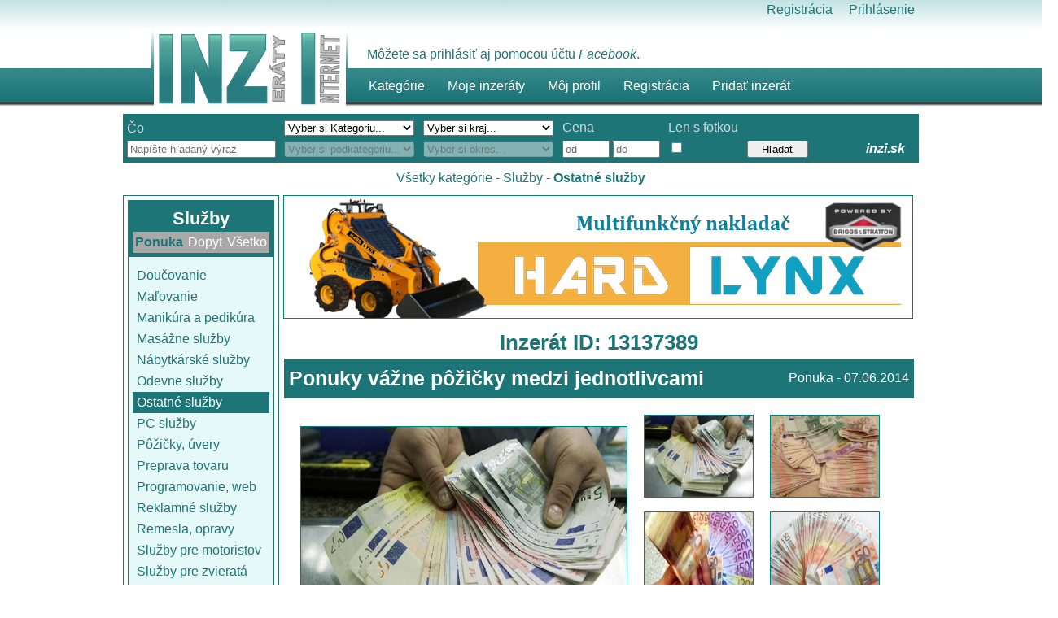

--- FILE ---
content_type: text/html; charset=utf-8
request_url: http://www.inzi.sk/Inzerat/13137389/Ponuky-vazne-pozicky-medzi-jednotlivcami
body_size: 42288
content:


<!DOCTYPE html>

<html lang="sk">
<head><meta charset="utf-8" /><meta name="description" content="Bezplatná občianska a firemná inzercia. Inzeráty a inzercia zdarma. Internetový bazár. - Inzi.sk (Inzeráty Internet) - Vítame Vás na našom portáli." /><meta name="keywords" content="Inzercia a inzeráty zdarma - Inzi.sk" /><meta name="copyright" content="2015 Inzi.sk" /><title>
	Ponuky v&#225;žne p&#244;žičky medzi jednotlivcami - Inzi.sk (Inzeráty Internet) - inzercia a inzeráty zdarma
</title><link href="../../Styles/reset.css" rel="stylesheet" type="text/css" /><link href="../../Styles/General_2.css" rel="stylesheet" type="text/css" /><link href="../../Styles/menu.css" rel="stylesheet" type="text/css" /><link href="/Content/themes/base/jquery.ui.core.css" rel="stylesheet"/>
<link href="/Content/themes/base/jquery.ui.resizable.css" rel="stylesheet"/>
<link href="/Content/themes/base/jquery.ui.selectable.css" rel="stylesheet"/>
<link href="/Content/themes/base/jquery.ui.accordion.css" rel="stylesheet"/>
<link href="/Content/themes/base/jquery.ui.autocomplete.css" rel="stylesheet"/>
<link href="/Content/themes/base/jquery.ui.button.css" rel="stylesheet"/>
<link href="/Content/themes/base/jquery.ui.dialog.css" rel="stylesheet"/>
<link href="/Content/themes/base/jquery.ui.slider.css" rel="stylesheet"/>
<link href="/Content/themes/base/jquery.ui.tabs.css" rel="stylesheet"/>
<link href="/Content/themes/base/jquery.ui.datepicker.css" rel="stylesheet"/>
<link href="/Content/themes/base/jquery.ui.progressbar.css" rel="stylesheet"/>
<link href="/Content/themes/base/jquery.ui.theme.css" rel="stylesheet"/>
<script src="/Scripts/modernizr-2.6.2.js"></script>
<link href="../../favicon.ico" rel="shortcut icon" type="image/x-icon" />

    

    
    
   

    
    <script type="text/javascript">

        var _gaq = _gaq || [];
        _gaq.push(['_setAccount', 'UA-46962710-1']);
        _gaq.push(['_trackPageview']);

        (function () {
            var ga = document.createElement('script'); ga.type = 'text/javascript'; ga.async = true;
            ga.src = ('https:' == document.location.protocol ? 'https://ssl' : 'http://www') + '.google-analytics.com/ga.js';
            var s = document.getElementsByTagName('script')[0]; s.parentNode.insertBefore(ga, s);
        })();

    </script>
    

    

   

   <!-- include jQuery library -->
    <script type="text/javascript" src="/Lightbox/js/jquery-1.7.2.min.js"></script> 
    
    
    <link rel="stylesheet" href="/Lightbox/lightbox.css" type="text/css" media="screen" />    
    <script type="text/javascript" src="/Lightbox/js/lightbox.js"></script>  

      <meta property='og:site_name' content='Inzi.sk - Inzeráty Internet' />    
                                                    <meta property='og:url' content='http://www.inzi.sk/Inzerat/13137389/Ponuky-vazne-pozicky-medzi-jednotlivcami' />
                                                    <meta property='og:title' content='Ponuky vážne pôžičky medzi jednotlivcami - Inzi.sk - Inzerát' />
                                                    <meta property='og:description' content='Som individuálne pôžičky a úvery pre vaše potreby medzi jednotlivcami sa vyrovnať s finančnými problémami konečne prelomiť patovú situáciu, ktorá spôsobí bankám tým, že odmietnutie súbory aplikácie z úveru? Sme schopní dať vám pôžičky v rozmedzí od € 1000 až 20 miliónov € s podmienkami, ktoré uľahčujú život. Ste prilepené, zakázané banky a nemáte prospech bánk, alebo je lepšie mať projekt a potrebujú financovanie, zlý úver alebo potrebujú peniaze, platiť účty, peniaze na investície na podnikanie. Takže ak budete potrebovať úver, neváhajte nás kontaktovať pre viac informácií o našich podmienok. A Pre akékoľvek ďalšie informácie, prosím, kontaktujte nás na e-mailu iba

Mail: finance.immediat1@gmail.com' />      
                                                    <meta property='og:image' content='http://www.inzi.sk/Uploads/201406/eebd77b1-d061-4f72-90ba-397c5eecad5a-20140607-042554_1.jpg' />  

    
               



</head>
<body>
    <form method="post" action="./Ponuky-vazne-pozicky-medzi-jednotlivcami" onsubmit="javascript:return WebForm_OnSubmit();" id="ctl01">
<div class="aspNetHidden">
<input type="hidden" name="__EVENTTARGET" id="__EVENTTARGET" value="" />
<input type="hidden" name="__EVENTARGUMENT" id="__EVENTARGUMENT" value="" />
<input type="hidden" name="__VIEWSTATE" id="__VIEWSTATE" value="IE5HyqLwk9kAB24JCKufl479RGXtMZcPMwxzUl65bL7hqxSoVqI06gVUv9OgRZx2oYtBwJTucCOzxVBjp5+zP15AhEcRjCRqI9b7G67KSzahw15R7Imy2tDQ44dP0fKtXkZdJffnKSCcA4l/qDuNAUT2wV37eVolucCX2oCUaZCXGfw7tEVbY57W93TzsyBmZJabqRZKvJX2Kc3rfc/WCByBfPiRUowdgncaVIX8yMVLQvaBgBZ/hp+tl99TkYWrLsWDP4iuxV5VCPOZHGQ+nE0ktt6YaNEmUar78lAo8DW9wgUZ3fyf3CChvFCV6nklX9GlkxbLWlWEXhxPVLjzxmx8HjKHWhzoOy82Kdn1hXRE4fBrUnwYWVOjDdsYacHYLvGvD3eBqFcmbekeG9pVVc3c+5nzO2OPasM/EojRVK6NTxHXaUBdIDZkebC2Fe5zICYqvD327k+qrJ59/0s5pugajPaDvLCw1VLfvX3UufTiFNHOQmls9WT4aCyqaGt6+8vLk6Hdoj7BV9vRHc5wZ48xejzQgQH5YyZgTl9r6qGHs6LpwQqwk9q0BbBehQsYF84rqlS+ww52wKD9Xp/c8PLXE9PpkYJXTzXCHuz5qh3PQTLWdSEBCIm0HXDGOwG/TR6KHtyhoOTt9ewrS38hE+KGy/llfPDxXT+yDSrGtIsHcN5sn0Z/Bhjze9ZfijpWKfus0jVl3bTUKy2hAd4e7W+k9+rndFfl+jZf0jStI3J8lpyPbuqBufUz+I76n7hDlu1zAVHt5/UHccLjKJS+cRX4CPu3JG1Ee1IDraJOdPxnymdDPtDSf7Z0LwfpPqiaiMhvZjmaDKvQAqo/0ABLOYDBRzNz+8+88rRsp6CYT9T3qjTy4RN3+/[base64]/kma+bFNWS4RGAYxH+xmqtG1f4Kokm8aeBoFz00svoq3DLzWTpTONQU2kkp42hRGW6cXH3/VrOO1BVL6ByZwgazkovvGDzAF1r1XZaGb+6a098zB3iUVM+G8k77bCRakpkGWj5jNLbNLkIA2muQklIowQsHqMmseFSx2HnbztS+z3ADseYLCLY1RR7/gXGm4JTrwfMJJWK5x9d0PAqVztZzq/MxB483VA13xBi8eha5sEb9YUve/g/xRYd+rtwgZaFPy5OVvS+WiXG954W3ahLRheL59mIfqwSyXV6RO95+k82+tcK8qBMf+4ARLejHlXz/rmFSAgfipgmokcr5LPidPvQi0rZpairj+hBF95HtKP5KmBmB1EPeMihr/mqW4WGqS9eNvxzvzrjLXsXPmiTeeR51MtaVUpJ/zp6pjh59QZuOIpe/NNwUz7qMXvK5wwql41JujJluNI1da/lxpuLDC12G8QGy/mar/ZK3x7ilmA61Y+YvgNsSOHzSi/D/[base64]/HFJqsQWixVKlQ7xqOArFtiExcw2auBve/7Q7fdyMR4YRfQEPkN3Z1SRGKYZVXwtRN26FCqsj3jAFU01vuBNkHRmlX49CcUNZMiYa6GZVGrTWd1iAFeEKw3uWuM7zzd/FKdxuMGd77uqB+BCVop7u9zFhhT3Tf6mWa/pUP4bF9mSgjwqKeyy8OpM09+XvRGnq09lLXaLozhSoDrWmpS4jHSzYeC3EkrzuvLdgtH4XHy+5qC407qXdlJ3qJtTOxujpTdvmAHNG8oyE/[base64]/u54UbVjUFiGHVY8OJf8DiAnLU2/nyf3rM7y0GXCX5bS03HVYNNG/[base64]/0zkf/YPJ3QilHt8v9+S+D5uhGTJjLFah8EPXxm/rWtEcULd/uIzE6SC+Fszc05izkqR/IHTVxCkZZ3Wc/7uzpaPzYEvWyTOvqP4o29nBbA2rbZv3zWQdUpF70DewvCdEa2fFpyWwY9Y6eJWLQ5aB9pS3LnVqDMQIr+PBwLrn++Y9g7niELwgb/pI4/[base64]/MmaLVaM9FDbLkWNj3XuY1KFZLuEZ+auhVUY/RD8C1WTHt3y3wfSSBc5lEr22HGPrP31zWZkddPv35OfMsVvaTZWtLyB5HmI+p/l7IRnms0WDrpgmJM7NGtp5Ql853U0BG7vWE+QJmsNXUMta1oyWjnVfyt7Fam1w41VeETtR8i/D4RWGkEhtRHL1iVcEQvYQlldFEmY6mNh5Lpfe15iWRYp3SsWFGUl6KvoPW496qCswhkg2rkX4w0sOSJCra/rgG8eiLWDBVwvF1raSa4lH6rEMsvRWa9K1tNCd4NRz/QHdzkvAK5bG6Smz+/5PE2+C2nOcxBTPmDG2asYtAo4NB48XKfvmc2qaClItYWG86P846iRU6mFgGeCyN4y2C9Sah+8JYEjKwwETUMUKONKNvPReuNLW7w7eSYYQ0/XCKXO2SRGJW1xLgdfro3IW/ZbbsxBN1XXzEichRHqPCh7JmG+rUIRYuVgVYgwae6UsWDknLppSW7l5qGeKa8VXGPzmwVyLl7fZEyGT/zt+HbNI+U7jQ53Jl2EtoqluXqAhxqrL+JhHJCnFKHejRTao+VeAUO7gTdYD6TiLzhJFlGF3xFHik9s6XulDpMqM185+z6yGYnvsvp11Nt4G1s/MQgLdBCQ9nP2QoGPkVd4kANiWTIQb40ULEnCk+zcD7+G6L88r//yEnhQyD6exPKQMOz9LQfAECoh64IaCxm+cWRmiOVjtJxcOYtxTbROcAuP1860E3UqsTg2yZ+VE2jcOp3ne02ljaR8ivgafl2lHx0WLe4DeBdm07SGaPV8nPEU1gHayh1giXcFxrheA7r45wNZhIBvfl7L7FflFogGGInhiBz1XOqX/8SUEEawrWIF1sKGUyvwMQxgl8lds1HH6LYxvmoL4w8AcTEYt+ezGMouttwD13C5sBu0yItDkG3yom6WCO6RJVP+ftNnQhlQqbzjj9kQAS33tLDku14vv+HJXtvWZlDf3kpLaTSucl7VORov4Oi1/9HkpWQRn7sQOzeBJqygENYK40Otv4WBbUgCKvcVxnO3AQztJn0hwHAbwN231gwJ4RvrzouILKqHF47C45usJ+KLftWxHp56t9KWlbIUQCc/TBLahS7TaxTKYETSuIUBBvYVV4YIrPMFMXW9g3DTefvenwEYLq7v+o3ksuCjtSAUBJsxblSc2t+zIOre7x140magdwU1975S/L62LJ/MER/gK3toRWLxnzW3W7TVq76gTj7CY+11KWEeiAYG8R4e9CE5yCmMjjhnnI3XTEm3W9C44pgV/rwp9Yqf5UykBF1N3aqDJStwRTj6Ly+slRBlD+C+Rm+r7GKmYD0CSoCLrabpjkn54bDdxJf/pOMkR0g6zk4jA8wBBDXMZWXdYgliKWUT0U13KuH5FUCmek4gWe/gxkBAyeyQ1eFzOA9weBwOXSsiIbw+GQa8I5KYuIS1n4U85L3nog2qCqH+yvSt3tr3ckkMdqrD/WoywyJuG6Ww43ZHsKHZjPKt58pgFl2/03NdHnBHsxsiqlGMQfXyAGO5E9wbBfqxgNGRWUXeTM99Q9dlEkWDqiaRABPlpyidpJagNRX3zQ/bHAyb2solD4h35/mWS1L63UQatbr7g9PZ48heKoDcSeQou2Kxr4f7luKlfi4BwjLWMwlR0EW7jvizDk9wkTLmby3u4uV4YikrobeJ3V4aEHimSQZ22ZKQx7qhBwCQ1eHoSld2O7L7inIgoyBkkfH3otD+bRvVqpwY1s8ducXgdmbEacWDgY+wxT3Yl1A301cCoILD2KOfZVypZi+M/ki4ThmcH93ciI55ZiaOCdHqnRpYBVrRdOzeWP+BM5UJqn92jPfTo881Ku0ZBAhxqxh5vo+5f+WS536HN+58sTttss2DCTXrqs3ahgDyAPXSb+ARmf76d/PKojZPOJa+AgVY4fmG0SU0IESNIPXaxlsIrb7ol/fu8MGwt0h6hA30YaX/MokaRSQROZq1JdPpVopb3Hw1Rc0O1DFqzABjqw4/L/XrO/tCpWJTb8AW/QyegoVANo1l3puIgYPUn8wuB688VY5Jv/tD8v+maPjuUwuHURGONY7YVeF1KOwrAJ9WyR0bYAl/ZZsSx2r+Yy+aC0JWa+4YuNSzdAub8UWYmHkgYfDt1S+BS+KXRsUrbcSCtRg3XpAOgBTO2Cr3Pvo3o5B9uHuPrMXPjt9uTzfYekXVvTntD8AwWL5UNpsUCDFk3A+0d7vrGz/20Z4DOSgf/Y4cczNmJXuAWIcm58ROuULajyekqDAV/a8AiHZyOSY3c8/DPjHgU/618LUq45uxbZDgleTVr2K8KfDYmTc4GpOxi9iJO1qZDd02bLO12rBEn5+AJMyQXbP4ynB5hkglSWX4qV2FTipD15GDYJlu5/QfhRryS1meyeW7P9Seln8tAmSpmpZ3RJfH5novMh09R/neFZMpLDWqmE27wE5gxpJjsMkfsAb0OEDC/RApYKNVjpr5Tz2LMGfGYGnKadFykZ9slpfQsz8m9OaHaa20GiE4g8yNDl4SuDY0z4HXmg0rqcOaX8FZoysw2dmyvCv5nlQG84CMICyjEE/F6s5d9bCb4pxHOXY3YhZG3zI4fHfQyP2tTt5yiw47aJm4mla04VF2BYBIyBPJg7GnpFnXErySkSrYPmQJUiZphUx3taz1LddJgP5SlBoQvL3ICJ82NaWUjMAolLvDkvW/kARkJrWxd0x2AuS69Gf45TtGoVJBwQrfOhWtVaipjcZYV2j9SLWaMe0FtMhBx4DpjjCVkg610yOvCm0oilNy9P3x8eHT0Ewjc3ZQCzObAkHZgTbtWQQjWzE8aEyg0ul24qIauZRT6A/K7AwXLZ5FqEd9kK6BG9eWIDOU3Odf2azcvYjuufmYkpGO25ie9WXlRfSLw1JrH8b3WNx26wiAlgN0BNAnxLA2M2toz5n6L/WVQOHxsUj+H9MlDM4fI8VPxhiCMl8ovTreWH5Womk7NYDi8LpMTpIBYzYv2hQI2NsTQt59b9VLyxndhw9gQDcQhOrpoLN+AfqGZF1cZtHhlBqMsVQsdHUA+ikJbazGr3bPHkKfuycLHxsdKA9RY4LhTnOJEra1/lcRUNurzKmgx268stBIapaOD5pRfEyIMadw8KFb2TXgy+9lMuKyAndEobzgbJskeSzLDV2snGJr6mdJex6ii/wIEUuYGJhTs793lINjlxK2SxmZMDZsJjLsE21kdLrgyBk6fbdMcKEIwPrYnqEvl5Y5JTkfZmLrbBz98Kbu0JvbZIsXqCKLcYgdn4pJj5WDnrtlOCvhbW0i2WKqbCDR/8zc3HdOiuYLnNUBNWdzzrVPI/zoNDXcZc6zLaUwfwO8g5uhSQ6+Yh3YTgm+A5LrvpcBoZATK9JMc0s6dY+/hiVrNpMDmprJKPbwXtZ2AW7dmOAomKkV30uhygszQSvcqhe9TshX16xntjkHUTNzvY3j4JlpBKcy57Fd0QfEkUzyok46GUApDt8m9XiuZY+IEzDtC/r7Lxt1982RbGfNBIZ0TgmcHHKPkJSxX3NqmcdZw+v6rdS5ZrDSwqvJE3cIV0NmoOFfJArA6jUpYyyf86r4f5EAtV/8fk8dVwHf8y1872NKJha6omjtNsc7BkB8RbXyT8fQyv09CdIAlsu3Plp/D6IbQFv5cikvT6OdMDICPAZlDVMVceqUUygi4/Y6LoKaUuUsuBCqe8Iz3HiX/WO0BFMLdpC71FUWEdrNT9FXNPr5clV+0HnjpSz6A1CVF/X9kj94aXe5sF5gRxC1wwZie+e5NbJKn9Nu49TLs4kCd8qv68D5S6SYXtIkCT5uA9VmENpRyvJFf2WkDcw8hV9UvPhXHO8FV4XiKuCN+OZLx1/CfvvVULv78su+dknJ6J7pHseGbqvNUzbAC4xWdurXsoqVqYMrbwB0k40wiNayiKIWme7INVlUc9WDer47h4Q4GmK5NYMYrzh3R02JZqXSu56U8R/jFHaiv7LTKxnU0QW97YKmXE+DgmjFupX9AuF5wlicfsFtbdnQ/g3mkjA3kNGc5pJvUl5eUGv/8VazU7zImwjTwSok6LKOu5AI1VuqZqJeu4uyKbilfUjhefpu9SAVDE09U4Rw/fubazFcRp6AlTbimmccWUHDk1/oQeTOTmCaeXsMTvyq6XKWfLtdLbpgnVsFEpD+tfeL+HY6hu5QnZaQTN4eGYjd6Gv0m+6Ssp9V5ot143kheIroDgt7fxlVNzjY46Y26lEclEKw+Z7zRTEiryfVBEta5Dw+MT1xKTjReZ2ndGEMHSOPCNkJ6HDHXbBIKlKCPNg4QwmlQcJBQvSnDf2rsiucA5Z6d9JA/TKim4fjwNqnfcu74nDB2HVDkU+84wnfGZFlyyyAJ3K1UiniNfzyEnuxaMK2yuvD3bMhm7FN+XOA0QRy2uCvylI4C2y6RgTfktIYiUTVzYgJqSIdr2FEeGB1hICCmWBVH+6kbmtfAE95pwQM//[base64]/mVTV3ly+QDzCj2GrBJoQNAxYYJANgRoQWQ7i6Hl2Y56g9tp95+pP+kTBN2d5msXG7Ynr+n7VOtUI6A9dg/bIdaFNtN1BwDyEfQx8id2fDlnpqz2Sl+p5VNGvMqlnBGKbuWPArFBTY8FWgzZCztnkOXp/p0rlE0byf+3EjyH9ux2B9U9JeJDcCuy780XHI35fFccCGcMcxolx8Vh70JGxe9WcTWySz0HXb4CGMTOXLTyLXiCigoLX3flE3Grfsea1bQxZeEG/bJjpDNbPyhti/NOy/18yPdcsZJfrsaMfEW+WiJfFV38ODFXmc8sbSJNFdJEFPD6vYroNPqDSE29tX0MX+vzrNaRifI0Ju8obxt2ClGW3DClCMU3ur3wAP9AfYqRhaQWzt1jTQdbgd5N+wn1u6at4VkN0ixFwxtZBvNWCIf/h33L6iDrc0bYshplAzEMzGc0x82utcoHoqOYrHOuCc3EDqscAjP4RxdVtCRHlFBBfmYVPU6FIjM4QXqOYXW1Q3ySBgJFIM/6LiQ6v9Jjuy+hiE2Raw+FJJKZtZhwj4TSZQIujcIvPF2BUL5eAI4bgGcvjDc5hckSA4/Q45F8u1eEkEyZUGmbUM7ULcHGTX7CEYOGNQ6D9QyQgCy67rQkRvVLc0ts13VXyBqTdiAy6IzEC4HUHOBqG1iIfR/z7RQNv6FT4ul6dVHp3gPWEZqRrsH3puUAvzL7V7U0qN3B/zKcX01uvFFDbnnMogWhUfWuVGGEDL/yqQzHpkuBLV/oRhw38RWezHy1iEtHbFJt5x2IfXq6vaDhO1stkHysMVxHKfZe8C3CnsUwpNUo/CUSannjEgqyspGPbu1+4ApEeTzxLpAHaO7UgX3hyyj3TLwYcaEzi2N++517w/OEFWwizpLc1XZWPrW9o0Af6/Red3adEE3MBaYTM6IC3M5zWgxIRw0rVirzrG1mz0Wlj08pBul2bqfQ6KWSt79z/ze5QbwvNUVVIvEyOGGQJbGi/oYQNV9PFQH5w43UW4u3Vy5SZUlc+DxwRsi/92pn3A1tS3By7+26Zl5gRMV2H6P9FpSpwmd9KZcyXRexyyMFmqrRKw9HID6P0o5qfoik0TWE/6gv9/99K3ZnWE6fNg2keSIMT+r5ip/F23HGX0AIhq7nB/f8dSrlm8MDlCdi7XCAcOgo8sZcNSsvI0dAC+JdvK2NQ+6cJELxsE5sa9P4ZT11wbkTw5dLi5If47DSjUQyRaskPI7KUR3aaYP2veWL+mHsKE123KAAe5I7ip12VUcRa668aE41qUGTb8ugX1b3s/HJzdUhZhXFtm7unT5Yg4dV+jJqzarQV3AGUbzVbtuSTiqheVyPwSl1WMinrAttv5qI9F+hJMHz6MWyRmNJeuWCBP2NhaS15q7i9EjKc0VGYwF8pOfVEWzIp8iQfCDSN3Tszeuszafht/R/hkcreawTyfsgihTAHM5pR3GYOxBjWUfTQjA/uu4snqCJEHNnXWrFjlY9SRUYsb0TVMz1Y0HpOgKnqnzjcH2WLK1MFNFjbaTYgDz1YdLSTBpPfNFgObeIzQChtFp1tVpHd09cRVI2Bjfjz6o5qdqQerWb9TBhwmzmRVTmv9THIRB9eTeE+dH2wEDiOOOeN3C+bfH9seJnAcFal/C22etfnL+Df+CnB0YBS2bcMTFS6zJO/sV1flZnjnovCNsnRr6RB6ill8l88tVtm1dldQ2Q0VwCkZ5PhlP2RoHqfJFJnSW6d8igpnSxxY6KTdRU4EVaIME0E0IHorfms5hf7wgqGdmb3fvHM3WtCCmGXCOdLuFOQxTUFMuK2flSJFpwHEynzafhk5FkoA6EoLxxe7kqw2dFT+mCZRsgAJUe0h3lg/TvU7eyHUgrFjAiHmqV3v4GnoZ3+PQ+I/juvt6SEZ3iuKxT3HMwK3xKJipAp5D8xkM2VNdv13583mckCdgvxeoDztUIdDSuhU9GkmRF1yz15OGdosLNuVSd2EED1cJL8boVpMhYJ81FA4e18eWJ0ERUHTZJyQolAnUyxfA2CczHvc3Vieos1DgkNKkvpxbAxu6nDP/gVNe8EdbCahJL3Hp9Tzhfxf8lEgfGi6y9rxt9U3uQMUp21ON3TOrN7sGEgxuRovvzVj1gcsi8TCzjmTa+4UsPaam1Naft7bdfdMVvpIrPu8kVevPFAilW4vrHjMJ1NVHcHIovVjpVGc0VWFi9ZiUf7QPvKsOnDeAxVW2Iodd+VtS9KiibfhFkjwT/J710FMBABArT7Fh4Aib7bPKdgL/Yp2aRzuKAmlnlaEev5m3xhrTo+B1HK2GjAHj6y00b2v+z4xPAYUWJoWZ45yY1S79YFbwgsmQypQ2XLcD74CNUrzWy2/15AUo52PJDcugay/RE9RKIU2Cz+ZdpCejbrNVhW3WRHKaGQhmklRpC2e5FISK+4EttFWTYMYfPSstLFh8ele6CAwjitW+HRPVDuT3FhFXA87tnwrlCNj0wSXsxCtVpj4cMnxt32p+L2A2m7ddm/+dmVEGc4zRn77ugXC8IN1cLzqvRvF4rZov9p0UD6ElHkMNq+Fs2K3WVxi237ySF1rsV37xViuYpzRptq4d9mz942s4eZcdbKfVECRuflFc3xD5blJBe9DHeAsP4L3/7A/lhk9f6Fl03+B49HNHM0k31Uo4tmWK38p9faW5h5c+SyhEhlgjWytq678/L4bgT6TimvaE1U02pLm05ABYfEq+I3Bz0CABrARhD/W1RCkgjiG3Kx8n+94o0Eh7df/lJKno7a7dtu3zOnAa7rp7AeXx8CdUFoWQjZNaxpCxB0IQflH+mKjUI1/2qnLdeKV1etjCiMiJf9oUUv1671upU4jRtlOnJxn+kH/cvfx5Zx0BBBUxqkVJWXiTByFQZF5yabMj4E8xRP2HJ4KDXOSeB96BXxAWzhjlsdDvETdPNvf/hJsICJAaO4JFwfYNZ70qVU4dU5+WLr5reRGfKacM1PbBF+PrWEEz3TohRK+VBRVnn5A+vm59a3yPtxnc4r+4P+uuo/UZL2GXZCnSFe9BrdOrAX5Nnbros+UoQy6peDb3CfV9mUcg51p4hvsO2/ZlzxnbmHhdZXeHBc82is0rpS09+1psjloSItnXUgKNwgvBdtDJSuaS0kqQ5OZi0SskskakryPMSUnl3nP3+OOHLZ4RlSdFFRAaLhInuBcpEqC+nODAbVO5ADt+pxdMGnMDTzK/1J5oMfaCfgrvOho9nZsWH6Gpe9XBI1MiwivXnovW29SgwlRJndgMfZgnSKLAJnto0kcgnBPgtNalgrUGWfqW6ksbdt+SXh+XoQsUebUpLLF/bzky2l+AR1uWWCr6l0CqitsYV0QVthO0kLn5FErGWNV19bPoBiimK23ZT+mYU+2kRMvuDy+2Kbv5BqGim8bifywLcC3Ce5Vz+t5Ej3PaYbE7b6bgyahNRj1Sx+QNbzV9zruJAJf2tjzGOvOk+LHf8AdIRmJND9uEEeD2G/lrsVt2HVirVAV5UxywAfH6AcCJDwy/y4pOEC7PKp3RsI20kASauvM18IWachGa9gM0rBtBogwCelw214fWK4cRuHfquQdfK4XluBu5GfpxMRUl0KZ0a3w2vshzeOV2L/kvNysb+NlWJokdzgZhPnkgSJNBxSONbtAPAhlQT28rMPnw4LK7JYyMy8f8NIX+/NP4W7FV6wg+pTOZh1l/w/ntLjbh4lkeLK/+4rVBez0lqw71UDP4W9AbivLZS7D3maSdfE4QdkdKVPK27Dpoaabr2cJQv2XhP73F0vHIC7zpcgujdxYdntRvurXFZxewKju6bl1ldML7BiNqWwh4ZxzPPPD5ZpZ+yZFctLP9deg+pgXN82Z9l1tISoKuFJ11qBfq/sGHxI8eE0FzCja/TvuqvWSfKBq4JNk0JlMuQujNyV0EojPPjixXmjWbURgJCJ6EpAzkabgm5FNgJCr5AGu63d39lB4W/EocLWqPwtaw9ZZYfh+kxGHhoP4ETSriwiMrr7sUuMHq71qyGKPbzgmkKqkyX/7oBW3W30v/Uoufqz/lD4eq8QX94MOg7tMN4oSpKJIZNFTGwpofH3ZDHTLzHd2bio13utGbZVvEBXBVfAko8GsPe+CczYPVzRMNEkmEMLgK3lL6Ucp8kWjOqyC71/VaSQWl7yG5RA7hwlZtd5AW3hJUsXFvOECRNCe3KcnTEFKxGhh0CHX4v79lY8QjQQjdTRPKbIQuSSivpP2PXotycnSPrrjH8UfX4uLOWW5up/frPdEkMdX9imsrCMPxuBUuhUcYQKa3BUFfkRpe7LZ137sRYwnD4Ir8GPgdwRe7GBitOJMBG7HUo80YqzCi5H4UV01vDT24IB2LvCcBXHcvuBc7dMfp5EqNyjzSfOG4/ttFOYWWLVYBxXeasQZqzmfgR3njzwmTNb93TPtOMs8WCJX1xHKBKhF7VD6Cchjb+T0JiP9JNzXzikDXgC7I5Mht/XVitz++IhsK66dXXHIjhKoaEBddo7cFCTU+PFW9iIIFYOj4AYn49LpJxxn7L8zB0C38oo4wHTUdhnZxmknh60/h3S0B42D/I2K7OCeWfnX13/SzY1C+iGrBR/nWvBTztRMpUjD1oL7NSF91+23jx8y0tg6MNvVeWIHZ9f4mrEPeI9krqAf7LeOB4B8b26e9c6++isclAxr0KuTK5SebAGr2vhDqouppviIrGWP1M0BYzJVlBS2e8fZuojF61y2wtrpRV63GSoD/hGUoJ3exCjYORrWqQ2wN4Mv07KaLMtFQvwE1DrxYoC+KZ2/yNyibJrDgaV6ikWptdHcPtI6wAcn0VrZVgf3IH6jdH6UIk1ng0kTNRoNwXyT+vyZPElxSOGA2scjhvIsUBbb9uCWj6hHD55ePAhj4tdlD5elBNrsMfvhMvzk6rAeP0k5O/F0YKnsQq7K6yVFchKkwKuofaAB34aw89ND2YyiDh9FpSy5UcuVMNoSDuLMafnMna6hC4buS+z04jljYt3r/hAv6YSuJ6Ih+caVEEcilT/riEvAh5lx5yeAUKmZgWYj0P0K9ztaAbQ5Hz36d4bPmbVfArcOIEoJmz2LlUM33UpQoLNbgvxiaLrpQlX3pAGhuXTjSbsVmx0vncAyqtWQuwiyIvvdASC4/LhxfXO6QhY7OZYhSI1tQw3ghu1FAj4JYV2XzjH7FgDKS7701niujPaCe8E5kA34wv6Mx2DKUvYKC5ZqGMdl1+q8Vo7haismpfq5W3F2V1+YzDlc9vVa3zj9jWe/Ky9U4H5VRvAJbvuRJpCeNZZTIpfEZmNZuhzKLnWdzi4lrcJ/dfgeAdbZEveYc65O52CagFIxtErg70Aj3v9A4TsD1b6rnzkgIcmf3LN2gIKPhhVcgwR6r2knZm+4i+oy9sWVZs4qF7zloS8E0NUlwmQkqEA6wSWI6XT8aFTgMtYwHz0fcBjgA5WWYMnDdwuVGFJ2mbpwlkX6b6Eq6Tw1l1A2wyl0I8Ubt/eAIObzxeGb1Ol6Jo2ThVnPsGFBYCiiv58oRIUpt4VC80oCobQS2uy/pmAk+UF7i+5piQCE63R8mEJxNiCZUHOnpIaZV2O1YdYDNNjKZLBcR47cCRcFUTjirdJiPgcs8HMkJJxTBt8Jo0bIPKUlppvbDMWBabI8D9RxshcrOJCso9FgQGWch+IImbKdf3KfyMgCMWwkCJ8qNIhO+zF8dXO/dm5SpP7HXsp5Ab3+aEthIojtQ5NZ64H6Mph6TnpeUo5ZxGGvWMD3MZ/HL6rFfRV9YEMWtMK9UNDIR/SgjH+UpbguekP8S4Ob5pkC8WVJvVHdNjDKa+6/3munytMwCjyhQ/FCvu/OtPhtLUEuoGdJhXZHBg7QlJovUOcOkO0Widx3Q24xpgApWxDcL6DZfZAy0Eszh/vhC/rbZt7KJVp6rVCBcaOSWSBoYtxLcOZKBfmjgPwOTOgkeKHDgzg6oBwSQrjP2tDfKQKwl2Rf9SGElRGjECcZDWgr8ei7tX5mhRgj/[base64]/[base64]/WRD8mPAhGI24tVO8t4KxxflutNwp0QKPzY7dUE19onn8i4Z0r2tqFYd5HTyU1q9GyRw84aoHGnukQbROSoPQ0nqax+89zeuZ8QqVmRqn/6ojuPSYM0whHJb2B5HHMZbWshN8bcwM98zgk7NcVoaIeOOCkwZa4NgCHBFrUovmYV51MmPYYqvh7QBsDRBvXMs1dsGddQ7SeZLqc7ypuw/[base64]/aAORqixs39yfxCDyS0DaG+od+2UEqMG6unF5q5rEFwmfzvs0b4Z2//3+ZU3F+vsUAkqxwTWL9e5WKH6SlWSAAGm8D88kfQXjrAi0HA1+ljv1WXMm99RSn0sf7u8d+rzI8mhedVE3FtmCbD8evlNFUg9CRADHTaHDTHGDbcIMLnMVtK4WlWdTPlPBm0aj/LUvY8RYEaKH7FwdeRBSwVkhbwjO0AT6xuxzlgFdyGSRtX7+gzq7XKAe" />
</div>

<script type="text/javascript">
//<![CDATA[
var theForm = document.forms['ctl01'];
if (!theForm) {
    theForm = document.ctl01;
}
function __doPostBack(eventTarget, eventArgument) {
    if (!theForm.onsubmit || (theForm.onsubmit() != false)) {
        theForm.__EVENTTARGET.value = eventTarget;
        theForm.__EVENTARGUMENT.value = eventArgument;
        theForm.submit();
    }
}
//]]>
</script>



<script src="/ScriptResource.axd?d=yeSNAJTOPtPimTGCAo3LlX0WNJufKTKDFkaG2KmYzUkNn_m7FvPdqvio1bCs3puxsIsJ8NPhUmMafAbKl6c6hhVcMSDr6Juj78PBDCcoSys6f5fFujAXWf2bQEoAAAKb0&amp;t=135ac0e7" type="text/javascript"></script>
<script type="text/javascript">
//<![CDATA[
if (typeof(Sys) === 'undefined') throw new Error('ASP.NET Ajax client-side framework failed to load.');
//]]>
</script>

<script src="/ScriptResource.axd?d=DT3YJR8QaqV61-teuz0hgmQknqkTYVIurNDci5qWeAKD48d9Rm9tvGXCyE7SuDp4b63veS0JpBNbYO9WKfKhGGL5HOoIwoNeqTeb2_qFAS5LSIJrGcLwf8ysS20EaOOy_D-T-qPbhYI1uICrymS4_A2&amp;t=135ac0e7" type="text/javascript"></script>
<script src="../../Scripts/jquery-2.0.3.js" type="text/javascript"></script>
<script src="../../Scripts/bootstrap.js" type="text/javascript"></script>
<script src="../../Scripts/respond.js" type="text/javascript"></script>
<script src="/bundles/WebFormsJs?v=AAyiAYwMfvmwjNSBfIMrBAqfU5exDukMVhrRuZ-PDU01" type="text/javascript"></script>
<script src="/ScriptResource.axd?d=NoZa34-nMS7-Xc6gGOLpOk9_R2hMIkSEobc3FTG57MR0i_bIpl4bc15-JaoisUTnJnqaVOfGGL_6oMxUhKZBjtjCCEyZIpjTWkN6MDqv7cdjd-S-JPgvoGJ0RYhij6iOlmD-TYLg43eTtRjf_GGfsA2&amp;t=135ac0e7" type="text/javascript"></script>
<script src="/ScriptResource.axd?d=HmPHS4c8DJOsyehLgTYT9FxnTjjHxd-3lZTZ3JPx-Nym34BawzjlsV78neebaAlJ3LWrKlJDVIYwKeTV8MMBJldBZrf53TwRnYbq4nl0HL9vooIFG8ne-6yw1-mp1Aso0&amp;t=135ac0e7" type="text/javascript"></script>
<script src="/ScriptResource.axd?d=5wXllp0R9IGmTo_t5PpL_8zT7uTUQlWh09KOqAT1SZOBNTYPk9cBDQoI0kBffPJ8cO5EhL-jbYyKJjgA2cgP8PhUdGG8aOqHCv20yEBiLjkxz9L_sRz6E-Pgs9AdTBOYWXoTxJOQ7LjW0mOyg3aetQ2&amp;t=135ac0e7" type="text/javascript"></script>
<script src="/ScriptResource.axd?d=4_gab3U6BZ-MxaDo3nzgHg67YKoQlW9coJ1aPL8de8DAf1jTT0xpwHtawQKGlEoQTBKjJbqv7QrJsbslZm-JSiD2UqkfcBFtHBKX4xF0chlCZ2nCWFfSN3hT_1O_kwBZwDmkWPn4Xow-PuVHRGiLpA2&amp;t=135ac0e7" type="text/javascript"></script>
<script src="/ScriptResource.axd?d=OFchIa8TEHI7HoGbRKmleUG9vaab93WCzsMbvVmy4L_10sih-ysC47HoAmHPYNosiUoeklH2hbzIfNJF9C5s0YN2ijDJ6T1EVhkqAiNrCFt3cAXEbQaXNQqj48ZksYHm8bmTosKgcS73sztUCqV8Gg2&amp;t=135ac0e7" type="text/javascript"></script>
<script src="/ScriptResource.axd?d=RNvq9SNP3zlw9mIirMuN3CfuFODQhFM2E8zMzOesnYS498ICRztPhTTMeLLJmyynd_6RbQUoQ_jdH_7-spoaxf9SJVQBokG1-sdZpasZum_Fey5eXSzJbU7yRLyRW1WW76r2br3nKjPVYshMEJlnBiP3RQvhCiI0r4D6LchCqYQ1&amp;t=135ac0e7" type="text/javascript"></script>
<script src="/ScriptResource.axd?d=AJCUe-W6Dc9Kk2DbPmcTaNET4DQL3vXN3YSOR8JvqhaG5bv1_vGbHCKXDa6RvH8hS0zEGebPw1MMOJ305D-iQXdkRhPfBluQpVgt2n0jPe_nyMVBssY2ob-zqSiks8t3M-7bSYct6hSqQMIJqLBl2lEqFW524k4qKn-CdebnyU01&amp;t=135ac0e7" type="text/javascript"></script>
<script src="/ScriptResource.axd?d=Oj0COvQfsv6XifIwOQYHrtXjKWPT9vq5QHq6HYHGDNaokrhTHoRYW6PvJXRHMt-C5qMYjsGxuQpzcVy7xdHy8dHkUoX65SiAOP5Gvg-DbqxzqBlfy0DIZHCmUYioaTHBBNjScj6aZQQDinD_12NlIwwb_Fnurk6vX2TkfYlO3xQ1&amp;t=135ac0e7" type="text/javascript"></script>
<script src="/ScriptResource.axd?d=j7ppp1dhMJfxz9cOyLfjkENOdTQnDrJ0M6jhI2NBG9heRvOekyOBw4osduGGEiR638yAP9u6VJa5g93EAyfNKUoxfABerHyDcFAHdqEvb0bmydouQdPE5dYXrNIFMz-ayEhfnZwWrkxhOqHODLGk33CgodlNInr-cSGBF330A4o1&amp;t=135ac0e7" type="text/javascript"></script>
<script src="/ScriptResource.axd?d=PpzqYTuZ6NhRcBigzFRmaOwb3cV9NXGrCEtO2XjdcEWX4gIMYUzY2EUH6sm3e4Lo1dl7TH1aqmq6j2xdutQd7zS-xhbcJLsCjli59Wm4TiyJDrwOIunk9sgUz0Xaq_4WsdRVBvJFK5n7srn_P2PYFkmCEfcnOOKbJy7vQwFEZKA1&amp;t=135ac0e7" type="text/javascript"></script>
<script src="/ScriptResource.axd?d=HNums95SnYWFd0i1JFtHtReg5XvUl-5S_f2-Xu-KHbfJbZbr1DgFVmDYEvNoq21md9_VucFBx90_ymDz0Nk-4nntunzFo_kUFjWL-nTOwlR_YbVlTbzZ-HfLqaSUUQjmYh2WJ7grCV3zEUWSOQTLReVJkVsHx-o1TjglXzvrPf41&amp;t=135ac0e7" type="text/javascript"></script>
<script src="/ScriptResource.axd?d=m9fq2ir0v1e4RLTf7kAUQuz0OfcV0EUqdqKciRYLQ5zbbqAA_VOlBnpjs0Rqol86YCLqVmFeWhXIpj-T1weRG6WrU1YUZ-lQNEcXwkdB6jrBkhpUFoT73WMm1Iyn2PLOSRTAHXhtiKM6p3O3xvnEXgH-6MniScgn0hFfwEaUqPqx1wfxMzpi4eOeYvnFUc4z0&amp;t=135ac0e7" type="text/javascript"></script>
<script src="/ScriptResource.axd?d=_9pRPex_hMDqwF7W_tsE_Qbn5eAJzRwSOqZfSe_S9XA9Tu5qU-mbR9pEqJsXP17jnK5R9spoPy3cCPf46dSP3vbzMXCgpJ157l_3PbS6PXw4Yit1R7BTrVFwHEmDDdmJR-NNeNCYA77PntLeEr8qqITKHZsSnUtHqux2PfYVKVk1&amp;t=135ac0e7" type="text/javascript"></script>
<script src="/ScriptResource.axd?d=MOUUZAHHFnmmiQ4BM9r_BIKcCWRoOjTQS1gbFl-CwO_iHLsmewaqS08suVtUC6H55kj6D20JSlvYXywE1rlP6L0yvf7c7DxNT0GNS3VgYncCG1yz-mdBTTHpDoFwuH1K6RgkpXCuNgaUnvu4kSwp2CKQRl9MhrrNgvzEox0a9SI1&amp;t=135ac0e7" type="text/javascript"></script>
<script src="/ScriptResource.axd?d=GIDUvP_Wj4GjkKB3ra3W_5JjKqs23OQhS_RdlxfyuDrd9lWg4MxMa0jnABsTWbUOPZKB4J0d7yfOnuI8JIyNZiPqS5jGK9ivs2b9BhG4hilXaj0IZwTUtt4S7VusBvOffQReGSC2OI74f2QMf30snA2&amp;t=135ac0e7" type="text/javascript"></script>
<script src="/ScriptResource.axd?d=YcnC-dVkVVaCNWQrIpv7zmtzXPioQJgEWG_dASwEysLIIKMkip74-twV-8OXcxrY2Ubn2jAOEoYjGSxVH72UrqoU5mIvEuNSag9fhagr_QwRGf4fem7uCW5KduAFiPqEBJMedoyqLVfJiHHSckQ_Yw2&amp;t=135ac0e7" type="text/javascript"></script>
<script src="/ScriptResource.axd?d=_9qVRav8GRv0rjlzFWKQq8kW6aSeZ-rlNOSMJDo1ltdxm8EhrO3zb17Wt75K83k6Py9fKr35Uk1Wwn-Cw5Y47IXZt1Qqwl7DK4YdylFyPyJa-Fq50hO6CEKLb7M8T3626lr9fH6XX9Som296qhKD6Q2&amp;t=135ac0e7" type="text/javascript"></script>
<script src="/ScriptResource.axd?d=wlT_R2DeOdZ-aZsIrpQtoeUkI_Ig-k7OdtvTnrYBzvS6tEqo5GSOfCtcLyQOk912RrKPBjhAFhDGsst6sh7ucqtH0ESDHei4ejs4xvfiM3_iUpUVet68IZZ17YMIAppca6w1IDHrglnXZlGtQKRGPg2&amp;t=135ac0e7" type="text/javascript"></script>
<script src="/ScriptResource.axd?d=365mroy-7dtCje25-XAS56iAFQiA144p8EJZX87cbOFpoNuISMFw1utl2cf986BadPcGOUt5wrA0HTUIcZ4O6yh4XiIrHEWFmwpjH2_fcWI24JQPqyp8RhUM9yo8SYlUXiXwP71uEtMIhbGLMJ1BVg2&amp;t=135ac0e7" type="text/javascript"></script>
<script src="/ScriptResource.axd?d=1AHLgR4ySIBARuX2YJ3Tn2u3GUYcjDA6_hi3hldxBsLXZkTRJdXbI4BJLch-q-0cVGRESDAV5LfCjh6jNPXDEqwZ4UGVl2T7RrU9wUl0mDV5IIT1p7VFUbdB4mbIN-DmLmM2IliKn9WSRvlSjgEgbOOmloYRqzT88e0gI5g0V_M1&amp;t=135ac0e7" type="text/javascript"></script>
<script src="/ScriptResource.axd?d=hljD5KpYUWXNnDXj5raA-gfmpXxqA6_4pmpi-KpVY84iiHKDM3Bpc4yruZB04keC4sZ-lrCWQKveARz_Ccj9dLUU1lDrVgQtYFPoqVYyqZEQg7pwaBxogvXudqPbCezUncc7G-NtrtJ69Q4aa4u__ZcZg3wsoS7QthyispE5RSo1&amp;t=135ac0e7" type="text/javascript"></script>
<script src="/ScriptResource.axd?d=feyZ4P3XY77EwMe1z-VOoqyTB3NEJawykni8qHkWeNtsJbr3LYU6A_qsqcFd7DalVNI6l4vFc0uAJm13FuWsFaGFE5VOE1i1vFTFlYzmYMW8mc4RBSUXt9dsN9zaQFMe0&amp;t=135ac0e7" type="text/javascript"></script>
<script src="/ScriptResource.axd?d=H2HQxdy6oNALQODRmlo9MIUnilrdKlVMh0LuzR6pGX6VfZvTlP_7ZlGm-xfdjo6pbwqcQ-NQYibkaj0XITjqhupopW3UHx2GlIaB2ayB4gRTewm70ZAs2FwlOzEjV-WYE06viK8BIXbpBDhPhGZr8Q2&amp;t=135ac0e7" type="text/javascript"></script>
<script src="/ScriptResource.axd?d=yU8qy6lBkK3tBrsJLcY-r1Jm9-xpgnht9IAsATeo6sTaohXUSnxe0kgh1VtXPiK0bvdyuJS6lKxrS36DnndzXNuVT2xrZt4-GZ6GrcRjQ7oZrOx_FeF81iZ1yqm5jHtA0&amp;t=135ac0e7" type="text/javascript"></script>
<script src="/ScriptResource.axd?d=fLmPtwBM7iAqsX1ogwShTyD4Y0E5kSP8Q1vj8z3HF9EIxA5OSLdKt6eMW2SMvi5OavNoByrnWyAKK0eq3wXhWresuXl36J1rmjh9IsP4fTtLa3UyWFtZiSc_DwhcqI-10&amp;t=135ac0e7" type="text/javascript"></script>
<script src="/ScriptResource.axd?d=KlVVRC4N-YzWREwWDKOK9EPq6hI_KKgWK-gn0Qojeoog8SvgBKePLO0bJ7nDlIHvpoVYbtpaAzLgBC5Lz5oUM9WkA-hyWM4qwyaLYNeWHGkZorbJY0E3HegSAC3BJsw2pVN-nO5JC2dDcRSg6FWoyA2&amp;t=135ac0e7" type="text/javascript"></script>
<script src="/ScriptResource.axd?d=PKA4E8kVpYUZNYKYZLB3n3qlR4Hg9UjHWOZwVVpQQlLrHQZZ-lRP56NFUiCJ9Uc_VXuhBAo2zmOKdjB9CpxtosRg-jJh0x7zht6t0YODuXnesKUsm6YcoAcY3e_XjO5qOL94Z3-lp4tWxI465kAGT-pYMZKPX9Y2NZuMaJtAAEc1&amp;t=135ac0e7" type="text/javascript"></script>
<script src="/ScriptResource.axd?d=bIonRf5y09ikKo0gXuFwrxEOS5P6UICl_AmL4jXCR0wtovNVJvaftVoxz07_9ZtyhWdNgj_2G2ELkRhSyvd8vxoAwN-_Us8LEkvA_7FFYmwcGmi4lbSdNxTewPtyns3UCIrOVMdJU6nDoVD_86YD0qJWfX1hcHyA5smdNsjjqhE1&amp;t=135ac0e7" type="text/javascript"></script>
<script src="/ScriptResource.axd?d=mCSMpi-vI7Sze6Uu52S-I5uxtBLLaef3q4hv3wqHOizVkbFZASdV2oIiJuFiS_VueVIEkfmkrQiKsXRrEXstfZdCYef3le75ghjUbliVwvpToy74-R8yxSpdDOQvx6KjCVh1HfqTD168ULNtG3HrUQ2&amp;t=135ac0e7" type="text/javascript"></script>
<script src="/ScriptResource.axd?d=_ZYMeaQ8wQN3w2IGkuFoDu2zUZlXtCsvZQuo61ktpQE42M-6UTSZwTQM3C7ENBvdLgZi_NTr33DXRiQdVtc1VmhpVdS7QpDrfmhUQ1XaEN7Wbnemqgqp3fdpNakC5eOK0&amp;t=135ac0e7" type="text/javascript"></script>
<script src="/ScriptResource.axd?d=HMqAJCn-TLkEINqugtofaWm1xeLxK25iiTv2vb9GfCTOzoG21HjpWI9CPLXS8u3XzpqLz9mxe_3dFpMKw2vZtTcxFPMkQi_kUWskBquwjVkiPqycc_jhlY-_FezEmvcA_LSJL7WujjC5j1GexMheftqAcs9sg0mUM9cd9nvvOWM1&amp;t=135ac0e7" type="text/javascript"></script>
<script src="/ScriptResource.axd?d=jEItNninvr4u22-LzR10e55Odd1aTSuRJSU5aWT9bIKqsD7M8a5vfpwQQlHhgKHnoScXC066mCbBhXlM5iZ8haocwkd4eVJHbYpC2vtUluS77Utzc8BRB7_HP6RVQ0vDm0zbgz6_iInE7bLeYFdk_g2&amp;t=135ac0e7" type="text/javascript"></script>
<script src="/ScriptResource.axd?d=AnCYfyY1ZFu_laXqUokOu0o_DAlZBVJ0yWi4aZeFJFRP3i3f-jM85P9heVB9kj5rY0b1wYoBN_T16SpdclxRja6H1Oj74ecRj2Bv2-R0t30gYQ4T5mRbQS5N9IJYJ8TD4moE9ny_rTtEx2nUVcZC7w2&amp;t=135ac0e7" type="text/javascript"></script>
<script src="/ScriptResource.axd?d=7R9aGwlvyZefX-PxAi7nb8RofA7Wqn5GosxH3F04cW9Fq1jN7JL6lbMCucHKCGLKysZb9aEnjgclRAf7N3Eun_NKSd1aYrGIQuQF-kDDgdXa7-NVfSAtZZNcQXKis3EMqLu-k2SyL7h_mpxa8DAqsA2&amp;t=135ac0e7" type="text/javascript"></script>
<script src="/ScriptResource.axd?d=foXti54rB0Xbd9nkivV4lp7ypQKR-bt0b18u6hgCAWiA7KXDXByZXmyZ0Nozd39SIVdjBaB5-oX2X_GsGElWPLaPK0IL6_uhBkQ2NrXu8XinETq6s0T4A9RJpFzbR6KgLN7GNeXWJmFLUXCZ0zY3Tg2&amp;t=135ac0e7" type="text/javascript"></script>
<script src="/ScriptResource.axd?d=Xb7KSyiKEiKe0cQgtciu8oZmOS2XeYXVcd8sH7dLhHYEoxbhmyh6PJnDf57nmGoSHa0DgjjYj8ZhAMJLyPyjIpsQEzA93G5SoVOGMWK1FmRWzy1EHuaE0MBstZQU2g5TtPz2Xx9pHfxNiVwFODSLrT_AI2PO0_xzGjq0jW5D18M1&amp;t=135ac0e7" type="text/javascript"></script>
<script src="/ScriptResource.axd?d=bVeQ_6BvdZp4dyuizlgXHQae6jmOX4ktpPTGcq-91ubt0EbfPBsTXaYo1MGAZgK4cRu2N2b6qsSqGoKlpiV1mIZHV8HcBaZXPGDlCcdq8UYwOTQYYfbSUb0hzra3hGETI4kh26rKG-bOPX4KiRzACg2&amp;t=135ac0e7" type="text/javascript"></script>
<script src="/ScriptResource.axd?d=EREHMHr_2F-1pFDTczQgRPzDNz5RPe9sXn-4LBz-aswTlVcAlk2RDu73Ld7f1x84Yl1EaLMbxSqSrimY2663SPkHHs62N1rIyK1SfzuettMcS6JKTW7EziFzY8l6h_6WrVwwj9bvDDFpur04KlVX_PmXPYU8C_0icvKaAB6AhSw1&amp;t=135ac0e7" type="text/javascript"></script>
<script src="/ScriptResource.axd?d=q53-YsXDm8W3p-ygzJrIAqKD21-cVW1UVQKvrwYnSL9-Z7YBcLTqsVTWActRK-htxKSDQ6qYE6lY0kegxWvFZLY4XdaGtZD2nfKbDEEN1353Xlk6SNgAng_O2usFvSd-cZtm73jDTqh1H3ISUtCe4A2&amp;t=135ac0e7" type="text/javascript"></script>
<script src="/ScriptResource.axd?d=VHmqazNqFvM3y1G-ENJ_guAtkkTXdkMygzr8SjxrXbRR6gzYfVpiHzxwwE-xmNt4xCkLNs105ZgTmMqFjnNj1x6aqB2iUtXeBlFibRwFLXC34Uk4-ms2Ggxzfj5e1Ywn0&amp;t=135ac0e7" type="text/javascript"></script>
<script src="/ScriptResource.axd?d=adGLxrVadaliuJhLOL6Ic-pCCjujSeRRlSw54MUvIu37z0vVrr-tTahdOJDhhHhvY4BAik37jkcxc5Ik99_bZB9Uz14z3gTV6j3caAgGAcFrFaB1n1RALtF5C1C3i3Gr8ikVzPd5BX26fN4dbLk_tA2&amp;t=135ac0e7" type="text/javascript"></script>
<script src="/ScriptResource.axd?d=olRvt-IbQMKqieEdxO4mDCbW_cvwKaTdJqEmuurivibsz3AFN1RuD91zUD339rwx-MHi-sidZ5XTtW-1hF-2B6TK5bPC8CcT3LC45cqjBGHzGwwvI3gSUQFQhBicc8HH0&amp;t=135ac0e7" type="text/javascript"></script>
<script src="/ScriptResource.axd?d=QjMMwSbVZt3r8S2Q3iqJ9zmVkeoTR2-9gxISouMJddoBvF5yOZZTcZWZd6edKhWZWfu41EhZOoYHkNOnJLzEzLZKBQ38_ZgyVTloedSCrIC91vrpDXIbdrGCRbqTUPoSdpAIovzn0lCfx8IS6NHASw2&amp;t=135ac0e7" type="text/javascript"></script>
<script src="/ScriptResource.axd?d=5F0Sfnc9Yh8G9aKWSJkO_pJ3Yuddd89S5bAT3JjVbOTNFqITwupF7v5C-ff_9R8cfksoZY7gQPaGQr53PPKF280TLEOfayGF6smCIom3koMODy2hb16S9NbwIm8Knh40OwX0eVaCYRjpfmvMIbmapQ2&amp;t=135ac0e7" type="text/javascript"></script>
<script src="/ScriptResource.axd?d=sULfi1Fc0KbhqkblLJtwrEMRMaBLYaYWiycz-W9iNiPLlh7H_EwKYTXBKzWca1G2kAlzI-imYNn0dNu8oLV5tdP_8GYaVG3aEh1PwI4BtxbXPeAAj-6_rS94VmUKgZ2hbz8MttuE8n4u_OM8seGOxA2&amp;t=135ac0e7" type="text/javascript"></script>
<script src="/ScriptResource.axd?d=SBHBCQdqIZ5ZW8lOVnUJnDWXvOaaAYGgp_djyKn1BKwRoOMxw80r-DCjmxVcy5HOolwknlERXI2kxw1p1T9uO6Zh-x2AaqfPCRoFt6_a0XvpjbzYdvUB3pZViK1fC04c0&amp;t=135ac0e7" type="text/javascript"></script>
<script src="/ScriptResource.axd?d=9rEsQg1ZGLi5J4U-aQAWpGFPz6dIi9xApnYUqlPPNGrUYzY_jsvDFankR2JYXu0F-cF1s2nqDDPgN9pBhzKtybxgNxGFzWn--asO4WzBip5Orz9q-zZLgxUWdAoMgtuvbIUp0IgqFQH8wi51og8ZPg2&amp;t=135ac0e7" type="text/javascript"></script>
<script src="/ScriptResource.axd?d=SdgwpLxcxx828CfC_7tOSdVShKV-l0cYK7zoyD67vLTWv58vVhnZRYFv8tUXLhnsFbpYgkyZwXVArqi94VyH_GN3re-Nfqhd6WGLnR2sAiywVF8EJflCyRFNngj0KdLRKRfYTEvj9JT_-JMTi6sHlg2&amp;t=135ac0e7" type="text/javascript"></script>
<script src="/ScriptResource.axd?d=G2AYhMkY7FjzgBQzD9mTRL9Ebr6GuVEWNSAkghoETiZlMvjQg9R5JDOC_Isx0w1FJ-PbOhqJsOeYQf6RXN586WKeBPfPCZZNUkItMSY47cXPnh5jmRS_X3XIwsL2M8ZPVtaLdkKbOvoYYZLa4uPWTLGiRnXS-NZQ5AvkUzRsNFQ1&amp;t=135ac0e7" type="text/javascript"></script>
<script src="/ScriptResource.axd?d=nngPQoAjtMnp_yICbGgb8nrxDG5GypyWjXh_RKDHqcqFGCOvawewp9NlWj_IQy7hQ57N76RuedSo5Ehv6XxJgzcZmrTszRty8YNbKFiv98rCkVNBbdYq2oJX69wo1XwaNGA27Ge8mSwqS06Rx0HKFXvHmOdD20CrX6gQNoW62qU1&amp;t=135ac0e7" type="text/javascript"></script>
<script src="/ScriptResource.axd?d=Jx-wapMl-VpFgsTtcg_m_uNXPV2D-i1XaxedBhJZ_876viTSo4OOvyyeRwZ2FGd4HkYyfIzPBdvkbWDd3RT8lTjjgscOMkpBon1daYfkvdqcrkZvvWRlyh5OgqId8_H7ww8Vdn_5QdIPm9bdmHQJT4AUnKrQAFDLjbQKQwwsIqI1&amp;t=135ac0e7" type="text/javascript"></script>
<script src="/ScriptResource.axd?d=nj7Tuuja6DooKiD3ryAcAt6LJpdEi4PA9_WkDUOsULxeatTPmBv-nog-mQFOEFWY7YvE03r468lyY9l_n3kr6WPZqAUPjv1wE12C0brHvhAGaa_FpE2-QLsg6wsweydCMsntUygz2o8OfiXMYHnWZFl1l9_iIrb4k_vzS4SW-0c1&amp;t=135ac0e7" type="text/javascript"></script>
<script src="/ScriptResource.axd?d=eDfgc2WVjU3w2TLE_h1QkGCuDO0MeMZcAJ-e2FlAFRj3lDAVDcOgq3HAPuFliuYx8zI6pA6iBPofrkWdHO6IRPfRZuxa-3MMmG0i2ojJ8tXmMyFCdPvRTsBe-7ucxlk43QDgIhENID17Ilu0oqmOOMYr7jLBwKUA2ZOb5FTvVMI1&amp;t=135ac0e7" type="text/javascript"></script>
<script src="/ScriptResource.axd?d=1g06DDj5wpr82QJItxBibNrA-5fJtp9DMcuYAejDk-8j-qA7fzw7VDHatGFv3LIBK4Ywb1PM_zRrQmYr75ySSJeh5bqOH6Ip7O6AFiF9pnTcGa0DebvL8ipzCp84VZVQlSQUUlsA8BSiKm_FSSt4dE6mdLjjYxX0W9VyAxU7I5I1&amp;t=135ac0e7" type="text/javascript"></script>
<script src="/ScriptResource.axd?d=NJfUQTg4JlMpBZSuMULJGb4bhkGdn8P8u74DsXG3JcKSoHqlFDTiq2GLC-fH0rSrr2Nqn5CAhA9FzNrVBwChEZ8WSmZqDGR1rbLXFPJuzc0ffvI_50c9dE9XP1EAot2cKeX31Gml_e-RL7mir71aH9R5wx0AOgTy3rWFsrm6twc1&amp;t=135ac0e7" type="text/javascript"></script>
<script src="/ScriptResource.axd?d=O-KL9JrAmeasZCjoCGCfjCWGs7FLGRICjvZwqbRyncptF7gSxvxUFFOAEfglkokIDQzfEIxMbnEerlAoyIpr694xzboE_hkQvCYmuym4bROvRCEld7t1siNymtmDe8yLBuVqx69sPSUnWH_4VEZPSIopy7LnYfi298lXLPr9jb71CEc8C1he5MAGkrZFLVB50&amp;t=135ac0e7" type="text/javascript"></script>
<script src="/ScriptResource.axd?d=_ijYCv9lrcsl1-3f-3Wm48bdHYt4A3EExeQhHH_p7wQ0RjOSe7fXsEsq-dmiRhI1L31dwodLalchjyL-3v2ClzQV8z6Gjbu1_CmiRZ21ePmAlXf8ocJULkVTi35I1Um3PxyLMf7M2Nz7OMiGiJMYDZe2VFv2teN1hCFwhzVqMSU1&amp;t=135ac0e7" type="text/javascript"></script>
<script src="/ScriptResource.axd?d=3JAIsZ2BgMlmHaRduDShf2B7PFFuPDCrx3NmrJ_Zr5aPl43ihxO5UHzKe_g3rREfxOCZ2tBeVIHijuj4rhHWpNmZNQ_qYaqA7x7aW0sRv-fDuAF8QrkmLAIEU8LQdjKAFaKI25sDIXGo96FfOWvGCGSPs-4avgP7ENG4iWPDhR41&amp;t=135ac0e7" type="text/javascript"></script>
<script src="/ScriptResource.axd?d=ocidkFjqWDU-nQl-lXr_hFoQkzVO3Y4lqAm4h06aaGkTLw3DwPtwL-GmqgTPXeWNB9qvO1t93hdFRdn0gL7Sgcfh1sDVZwRQ-sjVm1M6UqEWy-neQ0z2h4S0f2MQw2HofqEIP4-eF6sf8MQgm8N5Cn6hF734qZWqluNGoLmSKvw1&amp;t=135ac0e7" type="text/javascript"></script>
<script src="/ScriptResource.axd?d=Rc86BdjuiZmcONSimVq8rwVpV1PNFNDx4Ut4rpGpoNSjYHWHKJh6P_48CBz62yv2Q-BEKUa6qdABoMsdyMatktI4IejdYnUn8SbuCqGux7MvAuvo0MSFoQU9FfpSt0-m45GRBzdIpMipJzrnVjOtDXXSo6bAIXebP5cdxqOfF3o1&amp;t=135ac0e7" type="text/javascript"></script>
<script src="/ScriptResource.axd?d=QNZdhU_pi1cxjFgw8pVaCwQYRkgycPYjK12XhbcnHkdEKpOz3Ejp8rJp65s5Us3XWwxHDt98t2CYoaAeta-bFb6WbH13fL0E5WTtfjuPgZHaiICCoW8CFjixjuYDy9Yu5e7R4DojzYEkWNnpk3Y-uQ2&amp;t=135ac0e7" type="text/javascript"></script>
<script src="/ScriptResource.axd?d=pl_hKNx3GFYd_4_F3KHrW3da6aPftoFKvPZc0ZxSJPNjVp-OchPuf5GTAoGszAY2-z27mGsq2PEIMeD1jA9YK-3T3ijtgtbXQd8bdv46cXqIflsv6bwHqojTdI4BdCqNrVTSfn2ePnGjWk6UINJUHTNxn_UWl9H_h9X-TJw9hMc1&amp;t=135ac0e7" type="text/javascript"></script>
<script src="/ScriptResource.axd?d=8ROBcCyD-hhbxqqvkIo2luSKsZcym9kaejowqhjvaJp161FP71Nhxr1JKELZlxC2YySSTcZU50c15i4Ys_0aqtH7WZi9xUyh6styHuyv-CNKb9MxpTpf9vez4A3ieayS-RyPOk2hm4LGODrMsZOWwQ2&amp;t=135ac0e7" type="text/javascript"></script>
<script src="/ScriptResource.axd?d=PgTDcDc69HDmoPknPnN9TquuTHB27BTZfuevmCZ3FE78Yvuv7S5YHGpC7hkyKhD8sLNBJEZMQlX-LWAxsgNjNNIPpS-l7RVVBQEVd-DKeDnE0izfzy5WdQEXCk2Og8dOLRJFG42EYiehBnI-VoC1fQ2&amp;t=135ac0e7" type="text/javascript"></script>
<script src="/ScriptResource.axd?d=qcvSmm6ma0LGJLIgunE9Xji7ue-0BiMEnwesDTPsvI9MJ0URiOFelL7I7lXXAohBThc-301lM68Pc2jYOVJuE-YPd7lf9cMo7EFHKtuqXGtjlc3BA4MRtwR9DiVLxlz6aiV-cEQXHgHz16DEtRlbK5NdnClnhQ113vMmw122sIA1&amp;t=135ac0e7" type="text/javascript"></script>
<script src="/ScriptResource.axd?d=lKLe3f6GOEsFPKKmHhymzACx7BVPjQ6EK1iQXWTndWJpRmnjnT9nL5c_6-ZLqBVZ9ziz9r0zBnO4yZOrzZ3u_seMUNrbZZPwjowKCezgr45YwDXs8oq4advqN_3pSkdFgzCMxa7R-u_Z0EPm4IAh1x24dmFsHqJJCSLlvNXTR_U1&amp;t=135ac0e7" type="text/javascript"></script>
<script src="/ScriptResource.axd?d=n8nWqIIoinv35igCprbeqcYPl7PZVMvVMVI4o0FDb-iubF9OytB1hpvY_gXLI_-UkuuaW42dFwXeNQqdk0uz0uU5jx61fE3Eq24SKQKePtY1bCKka2laSO9_dYk766vzXyL1u2wzpVpA1YujHl6eqiz60DnVbvkuXR5J9Pbgd-E1&amp;t=135ac0e7" type="text/javascript"></script>
<script src="/ScriptResource.axd?d=zIJQqnjpWg9miuB-Kp3XedlqRtlBy08A4CYN9_6kJZNzP2U4mAXns_PoCZsjHY9eZClopIcVmGjOu79qDZ2w96MshrLvQsr1Y7zOniZ8j6nVdYQ-vAb7D-u_nw-_vN7E0_uX-n1ULIqT4IzKRqrr1_AMPa0TCk8EHONZxtm7gxM1&amp;t=135ac0e7" type="text/javascript"></script>
<script src="/ScriptResource.axd?d=VtvzG5w2WRCPKAx5WJAI-y-UIYbVVvA-XlSV1ONgynfloKDST4T_sFfnYln3VR2fCaT14b1y7RJPm_aRBujiY7nqj0bbv6FuT4zYh6JrmT5miWReQ2UOeqA-eCOieDvjqrffToKr1uokAbAJ5vBFc6W4edHpYeLFH9YoMGC_5t41&amp;t=135ac0e7" type="text/javascript"></script>
<script src="/ScriptResource.axd?d=-OmHhdvYRX4zQxwJMKh6jN1yDAwfuMWVA2xPu-scxSQFFNU4XPRMvg7qUg09pCwebvcDA5HN3rAIKMKAf6aKsjEb6pUSXB1xZBU2Px62VVgJAE-ojWtrz0W2-CfmMEBJFnwKnEVwNN_qIs40rRh9xrWlcaTZYziMIZRbCQwWd6I1&amp;t=135ac0e7" type="text/javascript"></script>
<script src="/ScriptResource.axd?d=GCjapyCoKjXkAmPAxw0inF6T7JISpC1TizT1BE0qC8F6GF3WEaFrfNUixTQdCNaSVbPKLvMWEJyyf88OM2_UHBq5uL7bvsZBbxNbzX2KSNBBm44FD5o7S7-xZp2jfa5MzwBZBhyAfwGJhEgOJe2eIimTlNHidHJlgYklN0jAe441&amp;t=135ac0e7" type="text/javascript"></script>
<script src="/ScriptResource.axd?d=NYw0NEVOKb95JxYfATmVc0w65jROMlXOItCYSzmUHFtF18PN6rSGdE6klBdOomGNk634LdI93GKOQHCkyxxGAWDapzs7yG-b0InVO_CaLwv5nRF-E8FRxf_R3bbZ-o_qRFk0368O0dycnQ4CkHSZ41rkkq64_lZzpT9ADp7wrLI1&amp;t=135ac0e7" type="text/javascript"></script>
<script src="/ScriptResource.axd?d=HgBdvkt68g6AyPk44JjKHk847JbYnin0xJFZYe5Z0WQ-iAt_cuTJwfxx3PDjgHMPhy9Oac5TUujBnHhg7QT2hg3Gdnzd1199CZDdmQULfGstvQcUaGqZP0P-hf1BEZXsO_4ZdLIZlJ9PzY2SlLSupxbTEtvLT0BN6UTt9UCHPjw1&amp;t=135ac0e7" type="text/javascript"></script>
<script src="/ScriptResource.axd?d=PzkA78btm6pVL9q9fbqVBV9llmc-1E0DDPjm5e6c6T2i0jZnWi8JnQxFXkgsVcnSw53H90LQKJTbdXJp_oFOVziS26isFtXPz4Sg1DA1AxbBzclWZUId61j9VIoc-pyL9fAen9e0aSu9ZMaWevfbBOOKms2lxjRJBLpKutjZP9c1&amp;t=135ac0e7" type="text/javascript"></script>
<script src="/ScriptResource.axd?d=PsSB2dY2EeAC238qcIixcg-l1WKv8VSuYkhmj6qe9KOOeB5Y_AqED5KJJGy3VTz-hQyk1Ld08pf3pJmU3X8Nq7s4UTZaRu1RDG2dIWckbHiISFZd-5XRCHs6CU2ffkOb9u7k6KW0kJLoxiPGbHk1XRcSDykmvZ0mjcfE9qnq0XM1&amp;t=135ac0e7" type="text/javascript"></script>
<script src="/ScriptResource.axd?d=Ua3KxNb0DeFdYGhRavYR91kuxytVVUouOhB8fGf8H-DyB1zRLxxlGXktziTt2xXTBz8DDi36dqE8Tt0u9peIJZidsKZWGSqeApXW21SRIlUXtIGznXHRqvWCKF3Qj5zcz57d-Azc_vvLAlUC-0EA9k_cUAgqpqQoB9CV6tSnPEM1&amp;t=135ac0e7" type="text/javascript"></script>
<script src="/ScriptResource.axd?d=HAL-zIWI3Y_SdvdmJ70x8kKGdXHi3GqpncSt-j7Fdv-BIty9BU9KMThcxuwM5SAdVj-mTEkose62YLTS0Q96vLKGzub4y5Yc69Ck6aAvVAHNWXHwfxXL4Fgxy8tp1bZ38Y2zVhy-i46kKd0WR8bFdi8WqR53aHTjV370_FRAqYs1&amp;t=135ac0e7" type="text/javascript"></script>
<script src="/ScriptResource.axd?d=-At908FZcTgsxno8d0B4fA1RKIP_EjR3-Vj05xQFSN96wRsNf3ufqfJul8_fkQPk06adOGWy8OCTeSclUmVMlSX7lc-bouOg5hAkQ_LCtPBgQiSx8VcPpfZmRTvwAzXQJlMo_2Gyup2JIUTYmNVW4SvxavaQQmTZ6wrW5gi1V8E1&amp;t=135ac0e7" type="text/javascript"></script>
<script src="/ScriptResource.axd?d=yeLP63SMpITQ_u148vl0zx01l_v8QZ3moiLRIMnnuLvqh3mXK4E2awlPg0LQq2ZBi1U6Tm1rHu8nXKRqWSg6iXn5qauIhfw5ulNPCvS36qqMUG9RZZLFMVnWB0jD8SmzishbE5EGlD8AG-1BfXHHg1bJgL5OaHhGXrhpS5kynYs1&amp;t=135ac0e7" type="text/javascript"></script>
<script src="/ScriptResource.axd?d=kvpCZAOOeA1wY8thEEul_mHAy5oCwcF0KdDN7UhVzSLtvwjRP-J7W1h68lHyTJLSUhT4KbdKwCAqNJv8F7psUQHSFf86vk63Brw8JJ2KWkHz_lXBmd9vKJeyswq8vkxaZt2KkI-KDwYEm4RlFnY40Id8ntAzvFQODsfKnMTFCN01&amp;t=135ac0e7" type="text/javascript"></script>
<script src="/ScriptResource.axd?d=B4kOPXWYart5kGW4bwkLNw9GBQdR3cofjgqIdoMlaAtB8wjIXwCMVtG_y6uqbrD_eeNjnE9MMQmIARiuWpgoClztRNJI3pQgOZIFNNcrBrzDB2HxDuVlF7D0JzwcqdwdlmFtRIrW8AVJwKFTiZO6XOLWlsLSxXjAinHyvfTFn-41&amp;t=135ac0e7" type="text/javascript"></script>
<script src="/ScriptResource.axd?d=Vs2tuBwTWXhhW4NtPUj6dt3XmVW5rbZ0dD30mFmN0b74wOVLT92DKpt1VJkke2P6dAK7iQEPNjaN-9d9otPEu6F8IeFOk4fC0LfG1TEKWCVempeldOfr5b9yrrrNDp19_cZjfo-Ya6iSU831DsY449xsIAyH_hYQZjJkONFmb201&amp;t=135ac0e7" type="text/javascript"></script>
<script src="/ScriptResource.axd?d=QG-zZf-1OVIUeTglk4ZpXOTdqrbx7vIc6No-Kt1xe8FF36tGsb_sewwiIfXh11LifuU6ehgioEbHqXOMcbVDFIrN_PeCrY2e9-ccQ3ZPqHzNz-3WTPmh8W5M1SN0zqqLvexcWkq5ywap6rN7guwns4hiLWIy9jnoQ1q7qv4NCaA1&amp;t=135ac0e7" type="text/javascript"></script>
<script src="/ScriptResource.axd?d=opQhjuPprR04ifDnI-rbNI9qlzc1cKDIsGtaLFOQkRxp54rf00OUMGiooUMSZzkgmIjl5tN6fbNPrHE3IZJGk1Mk261hgUUTK7cqBxaU04dCV3xXckoYwbBewLiCSWr6ZgjUcwcQdsD3O0HUAwZYWUDFT3Elh2D69WR0F4W2Rtw1&amp;t=135ac0e7" type="text/javascript"></script>
<script src="/ScriptResource.axd?d=XIEUCIUSoRAR4dfvVarlA_3rfPCTz70eRHdiX-xwTKVdMQ_8MgqAeH05utdOAJtSm1WwxcXb3HC2pcsoeDtDlmRuvKzxtxpitC_TCylg31mxYIi1QFKbiLsPRAjM-qaB1iekl4tu7UIoKjapmcj981mayT_-Bu_ze4tff7K0ANc1&amp;t=135ac0e7" type="text/javascript"></script>
<script src="/ScriptResource.axd?d=rv0GEof4_Ku7WEkJ7d84dnEb5bqp3eEjYl5QFCMf2K-ybB25UnkZUKNiwbMwvP3m1MwzXz6LqG-Udabi5zT-CIeHOxO3QsjBMO9CLt-i7LqX6Au4vJXZ3_NBPCowyk_WD7HYiur202DgL9XEZOlrRMTKCszAjU_bTs6j_d5d6Rs1&amp;t=135ac0e7" type="text/javascript"></script>
<script src="/ScriptResource.axd?d=Bolr_A3o29K2LWpCSA4Ws-xVOK-cpEabFV8DB33aVLNTVL9nS77fx22AJaQzUh1FxJevok7G3kyQQt8Lxds3cIpSIiStU3IXe44QmPGl7FjNemRTUPtz2fR0I3Qfq8alAjPRnVXR2VlzmDm0GiDfOA2&amp;t=135ac0e7" type="text/javascript"></script>
<script src="/ScriptResource.axd?d=h0pBbrHgFJqwxetgUhZYtKyCq2LSa_x-iKVCbS-qqq8Ucdpph8M0eIli_56M_yv_ZNQJ-uSHsJeCi1fNhugUGuL6od2PqUpJTC3HWixpNDGAfQU5mp4aH5yJREKAGXwYwRDXqlprDB8KQQEW84pLTAuXN-b03kjTciVvlJMupoQ1&amp;t=135ac0e7" type="text/javascript"></script>
<script src="/ScriptResource.axd?d=EXxf8zcsNDvjOuowbrfqfaV0jI-7HOmtDh8lcbXuYQfgUtx-ZqfJ7b2uAjdwIayB0mR6t3n6GJzv32ky7uMvWnuRMqVulRHQOALqgbYZttFeV4S3-G1e83eTXeyUweawgKXovRLlYsRxbbbCF3xGGsmJLL8LOemP3OnZc4aWOE81&amp;t=135ac0e7" type="text/javascript"></script>
<script src="/ScriptResource.axd?d=kkqaf_yDzR64uDvhhbIziLx--7j_j08GsqjfSCdF68yCFHVJeBdCCxCmd41LZnJUIP2xwGjpP_FLXQEdW7srTPYfob94yBSds2QxLrmVEA0MR-HyMKXiFfCjRvCvZi-htBCmVm0sozcTJoXVBVdhD5xZ1C0XeZ80fu2Jga4vmY81&amp;t=135ac0e7" type="text/javascript"></script>
<script src="/ScriptResource.axd?d=2t3NIYCeiqTRYqVu-TR7ds_7pHqh_ZeYs2NdDj-VsToiFEAWz3OouWTkM9upakZuWrIc76hO6vX-xLAGn97Mq74eSsPb_4FemUsOUGusz04Pydc3a7cO1DeU2Ma-ZTyD98lLWUpAoUWq5fAuTFYIRszl81Fp0_BTm189_k0gMCI1&amp;t=135ac0e7" type="text/javascript"></script>
<script src="/ScriptResource.axd?d=ZhGlmfe-64DTlicNlxrM4WZEdTIZCK_EMyrOjyVg28GFHVhR0iOQjUqBzs-wUULjtks-lc4cr_V1Xv8T23YDwQgjKndygV2IY5-ZP8zQp2jmDiBycnHUZi3BNC1DFVfCYDz0F17m_Aw8KQc60jJ1wg2&amp;t=135ac0e7" type="text/javascript"></script>
<script src="/ScriptResource.axd?d=tibdkhnqn4EZwxXpNBYUEbu7fKVVGmwN73-lkpdvpdmxav0RGviR0FdBGUw1DmbZ8X_GBiF5Nydgx9RTe265z8v-88OFLZ8zOWRMDPl0qkp1J0gTFgVpx-VkAlsIVwmZOm77b2ic223S0wX7slYFAmZJtbuBGlmCi4koD80Q5Qw1&amp;t=135ac0e7" type="text/javascript"></script>
<script src="/ScriptResource.axd?d=iBce6cmxVZw7gKN1N4VXeTuqwW2QmWo0v3DbQZ5IStECZMevCblxRRBQOnt__Nxw4CC6ImmFM2JgeyhubrZpAlVRK9ObBgKgbLGJJ-uzVePJH7wJfCccH_5bs7rJL4ZRILNYWSjuDnPvZp47YCdWV0HjHcJ-gZa9VLpSAdzaRxI1&amp;t=135ac0e7" type="text/javascript"></script>
<script src="/ScriptResource.axd?d=4YXBvHABR15SNxBc3eC358Io4RXzehZi3tN2P0l0TV_n3fqqXdUxVRR6c3_rCS8vFRMLk0zdbya3HntR6CGMSAsG3l5rW1Fb899xkDClqETxClL7ewf5FTNA0P2N4KwaytVR5yUr4tGNRlXG2Z8RTA2&amp;t=135ac0e7" type="text/javascript"></script>
<script src="/ScriptResource.axd?d=JDwZ-GyY2poAsek6l0eWbUKTyHCSpl1xL5DsYSFNuApL6_gdTgYgd9H5oSUmYWT2SKVgNErTcI8NAXp4MhK8eK9Qlks9SJU84Opf-9-4_TK7PJq7KSqUIwgzRT8FRvvNRvO1juWexsdv_w--kDpcspwm0fVH_rGPpeg9V39SfPM1&amp;t=135ac0e7" type="text/javascript"></script>
<script src="/ScriptResource.axd?d=6tiCnk4JvBRIK4YEZtRsG6Msqu5xvc8rRysdtGXOKGJOwpzXp8cjIT4x_ruhY_qkrO3qe9Py6BdU4QtRUYDhFX8C8Rnud1gxKAlIjXev-tVNg0EaFFvREay0OWBobRBAt2cMDdWIg_f2NlmkbXpP9HxrUhx4PyKktRYiMpdiLCc1&amp;t=135ac0e7" type="text/javascript"></script>
<script src="/ScriptResource.axd?d=pgkPSrPHo6-bAHqce0hcgSVs4VIfScNvA424wcPN1e1o0sRQElEejjhBcFNCFXY_WEsi2W0mFC70RQ4cOpzwU1jOlYlFrVi9Ouc81NewMPyBzWBZ8S-UUmzo0QeDmUQgCgz46gn1MOhflzbqZLS98q56Fy2Z_7-OmMm13Xh0ocw1&amp;t=135ac0e7" type="text/javascript"></script>
<script src="/ScriptResource.axd?d=jY3rC_GjJhB1ldy2e16GZC34go5o3LSaWX3S4G94I5kLFiUeR49C4WcSoTzZlcW5384f3RyfdfU_cBsfFKKwJds2t_CcCz6NqeJqDeQdQJ7MhzKhWj2u_q1iSTfX3JCP2qegrZRujN_Q4xf4M4_21Q2&amp;t=135ac0e7" type="text/javascript"></script>
<script src="/ScriptResource.axd?d=mnC6qLK-C9docenCTYBmI6R6tBLArNPX2-N8jZZd2NOF3_iydCDv-vo3X9S1trDKlTxIZRWiSMwC0CEP_qemZM9ZT1Cin2foZ8qPCExaNRtPo37nvwiVjNer5LA8WHFPHcU3G_Qk1G_WuqEpmRV39UHvDQl30vuSXrxZiC5szMQ1&amp;t=135ac0e7" type="text/javascript"></script>
<script src="/ScriptResource.axd?d=AcymwB-_5ljOj5WSHSvWe-mlqpYVKrUmGSZBgL4PtNCNdjw6Gde0-p-AaVR7aCMLVicXxejEydAnw9YM9dpQwZz1O6rMcaphHLsV0pl1DESS7cPU7c3GkRpcLxZRcNDbz68O-V9PrP8AgVXaLiVCRmRXkURtqQDUo0R1ks2DHOY1&amp;t=135ac0e7" type="text/javascript"></script>
<script src="/ScriptResource.axd?d=SL-W2FIQbxRyQ-MgVIfdn299brMsfI_5NCQKuB14LAoNl9aI07_kZYBtduN-e-N48NXf3cEBUn_9NZmu6DCv3rc-u5vrnEm5W2_lnsrz4bHrpdJvp-1hLCi23UtyqjGqit8FuiXMYRm_mClaOR1b5CJ--3EgxbsuxWacqsR8P4I1&amp;t=135ac0e7" type="text/javascript"></script>
<script src="/ScriptResource.axd?d=mtVL4c4OqDgkfLNrAoqTl0IC4TESTwflvQvbkl-PTdOD4__KUY0vT5zMSb9-yw5yA3w0rQIxl7RMufUUolOThg47Ix1TYhkfzAT6vDJwzNHLau12kavJHDc4UWEBUwWNXW_Z8zjss-ckTty7omPUMQ2&amp;t=135ac0e7" type="text/javascript"></script>
<script src="/ScriptResource.axd?d=9kKXZamwbhdvMhC7c8S7RsEsgYZ4W1m5nODwRFYlkLfo4SH5Jx57MRMCIIqfy55q5ugv9ywI_qnKLFyDexEKlvA_tG-B5blT8VDth7vHeYz7dfPJ1KDANumcPUOTA_Rp4wnSEO5PoQEGYG5kIPAPCTb-q9E4HYD68cxAJRHKe7o1&amp;t=135ac0e7" type="text/javascript"></script>
<script src="/ScriptResource.axd?d=Lo1MxYJhE_HUTDt1wRCTjL7qtHtN87FoBZe_YavYQDRDMvtw7LaqUewaM4mawqVHVNcUmVIyMWYSu76ZUlrBnwLGqNFPzXbJctlxw6Z-_XMSslzs6jDmbiyG6UPq8CIa7dUV-Jz1Jkc9z0SaXMIlBur5cKEntpP5OrNoUNNX4CY1&amp;t=135ac0e7" type="text/javascript"></script>
<script src="/ScriptResource.axd?d=LZ5_8P53IpxCVD9xLLCuwwWa219LoZHOL8Q6ZNPa0_VcegHEonm8a9rAJrNWSefAvTXXSJNRr5iGRPGbE-dqE2lFF9ZttX9lkNBm9JwReV7QJPqU9Re-pc-8bfGwHNXh_n3mdUAyJOuu4Dmtk_xK7fUZDOxYSFnK0dH79la0DoQ1&amp;t=135ac0e7" type="text/javascript"></script>
<script src="/ScriptResource.axd?d=rKUkwcubFsq04zUiwvYEc8Bt9a66RL47oXmCJQ2RtNdYYiZ8mlU1cJFu1rd123zV7Ke0DKXssbLgGWMktt8i-iYSxeu0WQ0VWQLcK4JDb6TzZQ9QdtY34tTqlvTJpFtHC63yy-pBtV0wWPsbsnBD7Xe5U5M8ine40tXW_Ul3g8w1&amp;t=135ac0e7" type="text/javascript"></script>
<script src="/ScriptResource.axd?d=YAWkuNmIo5VrXpmCFjetMVIHpipr1qfV0s9soSDyeW_by_xcQD7jlANDcC0qS26oM-tvUAcOR9e1nMKdFyzr_-vCIZnBqhLDJykancGTbroMKD0s8uVSSA8iXilGgy8rnebJ-oFZj0ax4UAHnyG9Jg2&amp;t=135ac0e7" type="text/javascript"></script>
<script src="/ScriptResource.axd?d=3RRsdkc0kJUq9zfHRpl5SFiev1xg0z2RKvmHbf5ODY5iqQe4BCaw2a73YmFEbFVXOBvJS9NlmTRqfeBCF-WBRe93B5GYUAc2870V8BI6s7VX_GcmxV5arOsSwAzQMcLl55KpjbhY1UUXEsEFv-5Cy8yep00cLLwDJjdRuqrathU1&amp;t=135ac0e7" type="text/javascript"></script>
<script src="/ScriptResource.axd?d=eSiiaMQbNx44slgpjXrukwx5fIEOFOuTnkoLow72ZBfCvSkoFgY5F-byZ6FHe-wX6TNPYi8_lrcqyJfrC3yVt77DfGt0zP_dgHpO4BlJl96DDq5M2wEFtmFGknMrCzgVsIutEzrDVFA8JZx5xwbdcg2&amp;t=135ac0e7" type="text/javascript"></script>
<script src="/ScriptResource.axd?d=8ixDPGNlZF3v1mdwd7XU10Ab9XxEgEHzqJ_In51ZkD0EUy68Bes4Q21jhSyd3huJpd5zSsf3ErwJxhiw27epGxURP2KHfIeHvHG3h1keTrjWaK5VbSBoLkibLEwOvaal-W0QlDDSmnFRAGURN5Zfqw2&amp;t=135ac0e7" type="text/javascript"></script>
<script src="/ScriptResource.axd?d=dCxEpbHev_28Udz_vQvSNKenQG95o3oadl56NBXziP0RVPW3j0TTrSMoJQRqGQQWzmqypZkXgeh-dvzmchoKO0VP4zDw4KmqhyjlTOB4HUuiifr9VH8sw_RIBu4F0-yVxItRLQoYrxMot2Bekzrvjg2&amp;t=135ac0e7" type="text/javascript"></script>
<script src="/ScriptResource.axd?d=KbCcl4LCwBXl66IytKog42xsTcq7ec1ucoFW3Gk31hAhKdX1URt2JOBIBnrewDgDudwtS8TGNghWtrZeUl5UNGimUVh9yb_ojlT5TuRdqOP5Jj1lfSqUSY42Y4vLK_9HTJWSYU9X9nrul8L0llfSgA2&amp;t=135ac0e7" type="text/javascript"></script>
<script src="/ScriptResource.axd?d=htxY-tyvoztcJoSY19eTrIK6bqnih7-MBPuuhpp-Icfj4VmAUQoEfUIKfa4mT-ZwZzsVGdLK1sp7U4NOdEKzXmgiuDFO5sKshgFwiLCQKu4-XdgS71VZf4ZbTFEAe-W0GkX-SaCSvH-_-2SPSW6IMg2&amp;t=135ac0e7" type="text/javascript"></script>
<script src="/ScriptResource.axd?d=nIvSuEKRnCvHD44ZZHjxbHjs0NNJdzqhxGRpM4nBjqm5b_Er35XzFL-0oJW4iCtpg78bXy2r-0ZAmHKb2wJWBCcH4lfZ3DXzQ19Tbyb33s4GSoDQz4mx00eAdnGz_4-9yEiM8tebnhZKlQJz9bUIVg2&amp;t=135ac0e7" type="text/javascript"></script>
<script src="/ScriptResource.axd?d=j5lHrLIQGvHBZtdKtdZYNl9qVTB8fkI1NW46p__RpWATDWwoYh_AFO7_puQo-r9KAXA68_4qRAmFeEXYWY5dj0qgfCb9gIoLE9Tl9_70itjwKCdk0NY0DwCnU7s4UydF-WBOr7WrYrThUg9SB-WG-BwKpeacg_43A3d3X-FrEBU1&amp;t=135ac0e7" type="text/javascript"></script>
<script src="/ScriptResource.axd?d=D-QFM5nea3FOqFqwFQg_nKri4_WlksIQu4tKtP30JBPbxWKmdVk87tyVJxxhAK2RJb7lOA5oa3Xm6Jr_mFlSJprF6AbmCzQ83ey3t8DeLFB80Z5dMwfPgkVCgQna8oqOinh3_JGK2a3d7Mutw3rckvwX7k8GLPynUqSlo6DlQGaBWKQ2n8Z-wobouxGQoYt40&amp;t=135ac0e7" type="text/javascript"></script>
<script src="/ScriptResource.axd?d=T-DLEQ_NGLVewW7pU82BlqTCiCLizoNGRbcglXWNZ-dxsg1OnUOM7YQFIpWjbQSuvhWJIK8WCc8bETMbZ1kdnt68h8plUFsfRDcyel-b33OqJkKpIcv9nbsJSslxwYvZ0b80WBdu4uLxNvlvAZ11Nw2&amp;t=135ac0e7" type="text/javascript"></script>
<script src="/ScriptResource.axd?d=B8bOU52lSorelOGt89XRyiwoi_CA3eTorB5feUNeYnCa1kNAc72fHEwF7d5NPdgzbo_nA8MPUknbLTijpvu5hsGiWHNyJ09YIyJtU9l2gGILSfKZzAPqua8qhzQ6_UnIhw7vj5sCE4QyKUV3RQesMZf58aJ0vllJDCnzTIrRzPg1&amp;t=135ac0e7" type="text/javascript"></script>
<script src="/ScriptResource.axd?d=zcLVfOG7bUKabxQf_rnF27N5LPrCmeYnpgYYSpAw7c_jLGyXz7CfgGDIQ03RkE_PG9pepxJFcjDl7VtlNwcez_lzPARZHO_cPFLbTzuQ6KU7MHv3T5akVGGiLlWnX8pnNImz3BMfb6jWTamU8RXQcKgoZCU7kkSc2zYnaX0eLPk1&amp;t=135ac0e7" type="text/javascript"></script>
<script src="/ScriptResource.axd?d=4kZ7Sr1Ly8EThMpWVqz_tkTOrrgnSCmXIIV1XEnoXkIOjwd8RJZej6uUyP3roEnd5eOUMt_5QFqxTuwf1y_NcjPtIkFsSSTo028WnbW-qdZPqSeZB7DaNMAA6ehT7zr4SMrNyBsZZEcnIB7CFAhUaFW9kwLaOZ0Eyuz1C7ZJNL81&amp;t=135ac0e7" type="text/javascript"></script>
<script src="/ScriptResource.axd?d=r3-cz269SIZtEOWYKeHK-Vzlc5Gswqts4MkdnA6Odo7JG8pZ17JOyGyv6pFLUqaEhJRbadbRpTX_t_eJ6N63yboVJaBZBWRKJqJ9JUxu4iklNq6Ra06z4DZlxcBuJbvm0&amp;t=135ac0e7" type="text/javascript"></script>
<script src="/ScriptResource.axd?d=yYNBsenPJY7hRQ2p0WrY79qu1UAT212D32soKd-0av_3sQic3gm4wiyFZGzXZhOPZNgjdo_cz4JFD6KgPKjqjiGnfQCTR7jTvfBpM5QDQX5eQNE5c_zBIG_TPY6LHfZhg3lFP8O_rWxc48VlMfgo4Q2&amp;t=135ac0e7" type="text/javascript"></script>
<script src="/ScriptResource.axd?d=ijPyVSADrL7LtB00DGsQnp1EaXGo4LM8x9xa2_cWA3JmVU4RfFxSYz-YPoRZhpv3OfD5zN-GY89pBeHGaCLgoq7Y1Cq53dqpVW_OmOuw4TgQhdnwzrlqJf3cAR-8HurGzD9WfKJ3zzIPJGYR2WHx8ybJtmoivEz2KjdAnqy4JRQ1&amp;t=135ac0e7" type="text/javascript"></script>
<script src="/ScriptResource.axd?d=W_t2HzoMZprYUeQ3KquAzDGgu3a9QVT9aG3YqONFgYW1srL8ys_730Uc7IAYVpCo3d14rtshfwX0n5-iHeMAngoZUnScUDgpnHhAU65dYF65BkgFpBDeJIBxYAw8Gtazy769w1VscFSC0GAwCaOwdQ2&amp;t=135ac0e7" type="text/javascript"></script>
<script src="/ScriptResource.axd?d=0P9gvpwsEEx5XjlMHmpk4kA6J-pIu0-ENxEcm9FJXr8-Q7HcC1jhZz4qp1Gw0B33dHSEAMhiu7rGvwMZtxqQgrruYKtmI3iNb8uMecf6ZZeWsKKDX2KkOcGp4ZD4dsahqtoHtQBfFmEmkQtXYi8BCi3G65wxuo1c3nZUZCzaBjU1&amp;t=135ac0e7" type="text/javascript"></script>
<script src="/ScriptResource.axd?d=5NY-e85BCDwShMOjP2DXk9Qb9ZfdS9R4Wdhc9CgNGuNv0Z7n8E_yS_NAjywjycNaJ334mV6zmnDJPZ9Gwg8NhNK3JhPaYHgZsiLqgYUvzOf9HjDGdctkPFpxssbBhIDWMS7x995npL-gE_J7zRuYHQ2&amp;t=135ac0e7" type="text/javascript"></script>
<script src="/ScriptResource.axd?d=QL-ctqf0PqwyJ4V8yxzTZfh1jf2GgCJ5SMStpCGNl2PfQwEXgzdkgklclx_DjZxG713eW-GfgVJarXxkYylqf0Ra4z2T5p3nTRvS7-gwS3wJ52OytNqNKvfufFs1_FQAAWPnpn3VZJ5tvVm5HyyUQw2&amp;t=135ac0e7" type="text/javascript"></script>
<script src="/ScriptResource.axd?d=K3ues4AMvc4zrnxMCfTlLXac764DmTTXdZjvJ2QOmfnDDQYGLiHxxRLh4bbfgYqQKedhQ1ZeQXdqnSNBl_a12c2Jg9R_v-CbLwQIwpUb5aLQj5FIGGXViUwZRHJhBU_r_aanxv_51hDuhUaH6IMSuQ2&amp;t=135ac0e7" type="text/javascript"></script>
<script src="/ScriptResource.axd?d=zyUghmzupSkH5Ytt-OoO0bKOM4H37OKibT_-wHEz7bA-fDEmFb6bBVfVlVGv0UjCXbQuCAmpXamZxM3sGpmlslqoAyMHCwJNqWPOpMOICjQHSm3l2q8VJmHPhyZN5SOZLYKzLmMmcKa8yqX-tOId5g2&amp;t=135ac0e7" type="text/javascript"></script>
<script src="/ScriptResource.axd?d=LBA09YIkjkf08z6c5ouQWmXfAGEZJnoio1ljrd1SxX26LDhvHB5q9KWi76R6FrDb02YH_irPVlEZpw77UCbLz43VKqn7YsB081OPswHK75HZva3okNJtKlWQzJ1uskG1kmkLXsmCaQvcI_y5rvYPeg2&amp;t=135ac0e7" type="text/javascript"></script>
<script src="/ScriptResource.axd?d=QrXdTEuEhaLjVBbUpTkkJpqK60dHvY6Z_eY4Z0OaVvdxu3_ZrNLK4SNRSbodexfWI0N-YfwFFtNp0sxa3WnxhDCR0ANyvmN1YrtfWgHVEan69ZEXGEFrK_uP7AyqqO2O4ON1kKP0uFluoTFxRUe21w2&amp;t=135ac0e7" type="text/javascript"></script>
<script src="/ScriptResource.axd?d=s1MhPwru_woDjzVw0lTr5mCehhw1zmXQtlcXC6dQj4CdwzsfFocXq1fsbBN_Ihida5Jsdn1lhPOc2bA2x82yT0jeW3uVBvYguHoKDbWeqvj0Gwc2reUIZx3eVN9IAWN9vFOoV60WR2uA0-Rbn3VmCw2&amp;t=135ac0e7" type="text/javascript"></script>
<script src="/ScriptResource.axd?d=nZuDTVMBitu6wkACjhE-sBHF9uczgzms8oqjdiLUlnTvPs6mSaoN3_d0_B6J1QLkWvgktH_nuIQ2_1T_M9usCj8OmLGdtH-MBui9loJzGfWsqyX3dz02tvKrFHn6dlkejALlsweeZLCN6WGF3v8I-A2&amp;t=135ac0e7" type="text/javascript"></script>
<script src="/ScriptResource.axd?d=YJTpFxaq_57DoDe5j8SXwx5fi2yCBXw_CIQ5yFLGJo3SsJ-nXlv7PfH-8bfcEFXX0px2E6bA4fiSn_f69rgTfADqv4ZzsCdzzg0RNEnn_ACeeCfytuiHFQ0ZCU4WKE-0_79tNPYm5cLWpaiQo-GQZA2&amp;t=135ac0e7" type="text/javascript"></script>
<script src="/ScriptResource.axd?d=mPV6ApSD7_cUTF0rT-YveglbzB5CuedcfqEac8llsUCyt1sfdcunvxcCFL01za80CmLG7cPVYd3wVbxArqjhoQ5dJqgBLVJ3QqO2GTQZKWkEFsTNaoAwJUqYxvw4G-pqEmjElhHCmFPJpH4By_vWCg2&amp;t=135ac0e7" type="text/javascript"></script>
<script src="/ScriptResource.axd?d=kIXoNtvYt9pQF0_rrxy9wduCr8Y3Oeje72DMrFu12hUiRCi2WMiXpyfTpgn9gn1g_RIetU2duZ8XjoD_qOEq0j1P2bYgVbfw8-7_6qWk2Tq6CJxbVI4j8AMwvIWyKatzoNKVF22B6E4OHjU0F0tXZw2&amp;t=135ac0e7" type="text/javascript"></script>
<script src="/ScriptResource.axd?d=WemD09FCeOIwa0hqiSpFbWL5es2P5_MndfRagf5sNe3D5klOvXmDAiOE8mW9Su43Mq8nq5iPjokS5Pp6dRdXGDQ-wqVoyGDU_qpwg5bLL7jMa-vb1GWJCowEIvVsyeidVRmrMIGLqxb2ZsUAPvQDcw2&amp;t=135ac0e7" type="text/javascript"></script>
<script src="/ScriptResource.axd?d=g9hYDpYlApHMzaJCMmG-mUOyZZnl1xdlI7zSbYeFOnPvJDQSEr9Xu1GeDJqQrQdIb2AQPgEujJG4KdZSC55mHR0ccMeMoNHlEGDRCT388FOnKusaRVNLyldq1vRh4GSwiXa6Iv0irjl-uFzN4LZ9cg2&amp;t=135ac0e7" type="text/javascript"></script>
<script src="/ScriptResource.axd?d=3FgsWXQaOug114V9spifVM0QbZ9pOVq8ihZGU1Y8VDvWPnGat6meCGj2bZrLlJZs294xVgl7TKLTbg-XfeVDF-7gp2uNPxsc9GZN8I1bgyi8DxMf5ZqH-vzo_BbuEIF5FFiGKGllMkwX7B0ZbXmpZQ2&amp;t=135ac0e7" type="text/javascript"></script>
<script src="/ScriptResource.axd?d=pjYdewr4Dj46yLvx90nqPgmI7t5dvTEaxVCJZ3gktN2Pw-aRlAWZIkPcUKBL7oQS21bzq4LWxMAremosTFmhkXNGFKwP1nVodRmhiXiaXEBQFOZ0d2I23JmNK8M65j0yowjmmViRd2WuARwww-lOuw2&amp;t=135ac0e7" type="text/javascript"></script>
<script src="/ScriptResource.axd?d=35QFVfXh1R5mu2WR2dD6K4UNbmGdCpfot1XPEUGFxjAiw-3IA8K8GNSWME2iVgDqgDzirx3pdpR6AcarcIsevQkW04CHD0LhGDwWuxOJCwgXnL5wL5ehg2pu-t9Oa5rOE6Eju1BXxnOiJ6Pgg8CxrQ2&amp;t=135ac0e7" type="text/javascript"></script>
<script src="/ScriptResource.axd?d=ezC-qMz_MODZRkQBtBUy2pm9tBoALfPgf0xYp917-FUoSbTKXrxtG0MDyhTrgiNxlTPv_7LVrnk_Rjkk0Sk2w2K31MpcEJDQgZ7P8WWBEQw1NQSysGQYsKptrBOiSQVRr4lT_dLQAidmLh7T0aMx1w2&amp;t=135ac0e7" type="text/javascript"></script>
<script src="/ScriptResource.axd?d=Bw3H0m15yaaaqyYrrGUDb_OvF-avtz19tIGqMPfOzuNdhK5CQJq8W-_ZWwUhnvUrtL3nJlUqxBMyZ2jLkirR0BQiTRkZ_kJTGZXalCY4RJMjBgVo4CNBdqRTlFKtEy97W0vyQVeaaXMi8wjE-i22VA2&amp;t=135ac0e7" type="text/javascript"></script>
<script src="/ScriptResource.axd?d=c8UXMe9qulThUMIoIHi6_g8012cxSFivc366GiJ2niOBrQRKHHfnRGSa5Jyn3SyN_lyrGpK7S9fv_Vo-PX1aTfw3j37roi65HsdtphtfMqhaEz8Wu-2ExS2cHrR96mIJ0&amp;t=135ac0e7" type="text/javascript"></script>
<script src="/ScriptResource.axd?d=Uv2a5qjL7tEFD2KQPmyxjnH5vywSR8FsfljwMq8Pn5mEHQRmJ8fxAsVkAryO_pVm_0QwDFybvUK2goJfM6oiAdj9BstW2q-3FQId_62r3yDDp0eTwMD8qkXWw9JkXWS1noCrZ5tIQBTehz1zwH3G7A2&amp;t=135ac0e7" type="text/javascript"></script>
<script src="/ScriptResource.axd?d=mi2OcNv48xWANXsxQ04Xhq5zAMGdf2DraACnBd3xC9RxSrxDJuQG8dMiAZC3dtjIA8VXzwZ_vngTzv7vSMALlkmKLgGwd6J68qobI_4V4mzCI3DkcAueUvpW_wlhoggP0&amp;t=135ac0e7" type="text/javascript"></script>
<script src="/ScriptResource.axd?d=pm_NLmic1FzmzFbRjsvfIBGwVSmH---6YdnsqlyElpGRdgjTAz4IcNYzGj2VFrf-T0OgGM8axnizSmIpHUR3rbhe-EgTUisXRk2Mxcyxycaeg7pZLTg7DC0Gvv7lZ1dD0&amp;t=135ac0e7" type="text/javascript"></script>
<script src="/ScriptResource.axd?d=wGudlNUh3NXCjvyZmqc7e0WOEiHvKKG3KWEF-8fKdtndNJYpbYNChWAZ_2FQZESmx2pDcy9OqudSE3fZclEqTOdHU5htTcsvkYsiRRK4UTxCb2NpcQ3VxXGh_8G7G0E-t_W86CIl9UjTwJsP8dCb7A2&amp;t=135ac0e7" type="text/javascript"></script>
<script src="/ScriptResource.axd?d=1MUcAleZsElV5ObEl_9ZtYh0PCiBbBkbdWgNBzY4OyDosMPMi7vpc5a2hGuT6Ol4Jev-__NuijCsL04RULsFA4ZsKtCWLL6-4Pi1Hsc9mOkPSdx-04KV6sfJZYcVFWK15BjYoAN8gMUoXtdcGgPe6A2&amp;t=135ac0e7" type="text/javascript"></script>
<script src="/ScriptResource.axd?d=U7tVYBQ7BjMJ-t41yJi4G91LLaGqf5mY5viOxAdMJHRgU8aBtENq8gaqpclnD-wS8Fpd0Ld6l9UxdXYoQMmgRp8HThM2wcSkI3SEQTd5MysBpxTnYz3jUowv4Z0dnZwxkPeTq4qXwERZzKGaayZ2GF-hMxM81kWdKqzY0lovtiE1&amp;t=135ac0e7" type="text/javascript"></script>
<script src="/ScriptResource.axd?d=5Nr-uMYZyLm5xEuw-KjrfZkGCSXtvJ7YzsM2-IpF8z35hEIgV1DZYNPz3XrWeuWR3V6N0s64QCgZZbV-JYpskEuJkp6KlR4CAUjaa7bTyEBc9cOpILNI8TisL0R9TyTuONxMZTcJkrPfgzf66uq79QiuFxYj5-krzAU7TRwVP0I1&amp;t=135ac0e7" type="text/javascript"></script>
<script src="/ScriptResource.axd?d=iQqOq-lbQOTaj-ROVRN0wv0hCayquTg0f2143HXEAyI6WYbcJM62dWmeEmeykwtXA_dn-s26c2eANwnJ5CzIkbe4q6GVqer_MvZHoCTsw9lsoxaTTR-cqSWivk68Tl_wgnaEoAQyd4m9y4GxYmIQJZXd3QMXqoZ3F5KuEY4Dz9s1&amp;t=135ac0e7" type="text/javascript"></script>
<script type="text/javascript">
//<![CDATA[
function WebForm_OnSubmit() {
null;if (typeof(ValidatorOnSubmit) == "function" && ValidatorOnSubmit() == false) return false;
return true;
}
//]]>
</script>

<div class="aspNetHidden">

	<input type="hidden" name="__VIEWSTATEGENERATOR" id="__VIEWSTATEGENERATOR" value="9AAAA9FC" />
</div>
        
        <script type="text/javascript">
//<![CDATA[
Sys.WebForms.PageRequestManager._initialize('ctl00$ctl00$ctl12', 'ctl01', [], [], [], 90, 'ctl00$ctl00');
//]]>
</script>


        
    <div class="page" id="page">

        
        
        <div class="header">

        <div class="header_topline">
            
            
            <div class="loginDisplay">                
                
                            
                                <a href="../../Account/Register">Registrácia</a>
                                &nbsp;&nbsp;&nbsp;
                                <a href="../../Account/Login">Prihlásenie</a>
                            
                        
            </div>
            
  
        </div>
        <div class="header_main" style="position: relative;">

            
            <div style="position: absolute; width: 230px; height: 85px; top: 10px; left: 40px">
                <a href="/Default" style="width: 230px; height: 85px; display: block; "></a>
            </div>


            
            <div style="padding-left: 300px; padding-top: 25px">                
                 
                Môžete sa prihlásiť aj pomocou účtu <a href="/Account/Login"><i>Facebook</i></a>.                

            </div>        

        </div>
        

         <!------ MENU ---------------------------------------------->

<div class="nav">
	<ul class="menu">
		<!--<li class="top-li"><a class="top-a" href="http://www.kgvision.com">Home</a></li>-->

        
<!--Kategórie----------------------------->
		<li class="top-li has-sub"><a class="top-a" href="/Default"><span>Kategórie</span><b></b><!--[if gte IE 7]><!--></a><!--<![endif]-->
		<!--[if lte IE 6]><table><tr><td><![endif]-->
			<ul class="sub sub3 left1">
                            
                <li class='sub'><h5>Kategórie</h5><ul><li><a href='/Inzeraty/Auto/'><img src='/Styles/Images/Kategorie/Auto.png' width='30px' height='30px' />&nbsp;&nbsp;&nbsp;Auto</a></li><li><a href='/Inzeraty/Deti/'><img src='/Styles/Images/Kategorie/Deti.png' width='30px' height='30px' />&nbsp;&nbsp;&nbsp;Deti</a></li><li><a href='/Inzeraty/Dom-a-zahrada/'><img src='/Styles/Images/Kategorie/Dom-a-zahrada.png' width='30px' height='30px' />&nbsp;&nbsp;&nbsp;Dom a záhrada</a></li><li><a href='/Inzeraty/Dovolenka/'><img src='/Styles/Images/Kategorie/Dovolenka.png' width='30px' height='30px' />&nbsp;&nbsp;&nbsp;Dovolenka</a></li><li><a href='/Inzeraty/Elektro/'><img src='/Styles/Images/Kategorie/Elektro.png' width='30px' height='30px' />&nbsp;&nbsp;&nbsp;Elektro</a></li><li><a href='/Inzeraty/Hudba/'><img src='/Styles/Images/Kategorie/Hudba.png' width='30px' height='30px' />&nbsp;&nbsp;&nbsp;Hudba</a></li><li><a href='/Inzeraty/Knihy/'><img src='/Styles/Images/Kategorie/Knihy.png' width='30px' height='30px' />&nbsp;&nbsp;&nbsp;Knihy</a></li></ul></li><li class='sub'><h5>&nbsp</h5><ul><li><a href='/Inzeraty/Mobil/'><img src='/Styles/Images/Kategorie/Mobil.png' width='30px' height='30px' />&nbsp;&nbsp;&nbsp;Mobily</a></li><li><a href='/Inzeraty/Motocykle/'><img src='/Styles/Images/Kategorie/Motocykle.png' width='30px' height='30px' />&nbsp;&nbsp;&nbsp;Motocykle</a></li><li><a href='/Inzeraty/Nabytok/'><img src='/Styles/Images/Kategorie/Nabytok.png' width='30px' height='30px' />&nbsp;&nbsp;&nbsp;Nábytok</a></li><li><a href='/Inzeraty/Oblecenie/'><img src='/Styles/Images/Kategorie/Oblecenie.png' width='30px' height='30px' />&nbsp;&nbsp;&nbsp;Oblečenie</a></li><li><a href='/Inzeraty/Ostatne/'><img src='/Styles/Images/Kategorie/Ostatne.png' width='30px' height='30px' />&nbsp;&nbsp;&nbsp;Ostatné</a></li><li><a href='/Inzeraty/Pocitac/'><img src='/Styles/Images/Kategorie/Pocitac.png' width='30px' height='30px' />&nbsp;&nbsp;&nbsp;Počítače</a></li><li><a href='/Inzeraty/Praca/'><img src='/Styles/Images/Kategorie/Praca.png' width='30px' height='30px' />&nbsp;&nbsp;&nbsp;Práca</a></li></ul></li><li class='sub'><h5>&nbsp</h5><ul><li><a href='/Inzeraty/Reality/'><img src='/Styles/Images/Kategorie/Reality.png' width='30px' height='30px' />&nbsp;&nbsp;&nbsp;Reality</a></li><li><a href='/Inzeraty/Sluzby/'><img src='/Styles/Images/Kategorie/Sluzby.png' width='30px' height='30px' />&nbsp;&nbsp;&nbsp;Služby</a></li><li><a href='/Inzeraty/Sport/'><img src='/Styles/Images/Kategorie/Sport.png' width='30px' height='30px' />&nbsp;&nbsp;&nbsp;Šport</a></li><li><a href='/Inzeraty/Stroje/'><img src='/Styles/Images/Kategorie/Stroje.png' width='30px' height='30px' />&nbsp;&nbsp;&nbsp;Stroje</a></li><li><a href='/Inzeraty/Zdravie-a-krasa/'><img src='/Styles/Images/Kategorie/Zdravie-a-krasa.png' width='30px' height='30px' />&nbsp;&nbsp;&nbsp;Zdravie a krása</a></li><li><a href='/Inzeraty/Zvierata/'><img src='/Styles/Images/Kategorie/Zvierata.png' width='30px' height='30px' />&nbsp;&nbsp;&nbsp;Zvieratá</a></li></ul></li>
				
				<li class="bottomLine">
					<p>Tvorba web stránok <a href="http://www.webking.sk" target="_blank">WEBKING</a> Redakčné systémy (CMS).</p>
				</li>
			</ul>
		<!--[if lte IE 6]></td></tr></table></a><![endif]-->
		</li>
<!-- end of Kategórie----------------------------->

		<li class="top-li has-sub"><a class="top-a" href="/Moje-Inzeraty">Moje inzeráty<!--[if gte IE 7]><!--></a><!--<![endif]--></li>
        <li class="top-li has-sub"><a class="top-a" href="/Moj-Profil">Môj profil<!--[if gte IE 7]><!--></a><!--<![endif]--></li>	        		

		<li class="top-li has-sub"><a class="top-a" href="/Account/Register">Registrácia<!--[if gte IE 7]><!--></a><!--<![endif]-->
		<!--[if lte IE 6]><table><tr><td><![endif]-->
			<ul class="sub sub2">
				<li class="register">															
                    <ul>
                        <li>&nbsp;</li>	
                        <li>Je to zadarmo.</li>		
                        <li>Získate možnosť bezplatne inzerovať na našej stránke.</li>				    
						<li>Trva to menej ako 30 s.</li>
						<li>Správa viacerých inzerátov na jednom mieste.</li>						
					</ul>                        
				</li>
                <li class="register">	
                    <h5>&nbsp;</h5>														                                                                   
					<ul>                        
                        <li class="menu_register_button"><div align="center"><a href="/Account/Register">Registrovať sa</a></div></li>											
					</ul>
				</li>
				<li class="bottomLine">
					<p>Tvorba web stránok <a href="http://www.webking.sk" target="_blank">WEBKING</a> Redakčné systémy (CMS).</p>
				</li>
			</ul>
		<!--[if lte IE 6]></td></tr></table></a><![endif]-->
		</li>

        <li class="top-li has-sub"><a class="top-a" href="/Pridat-Inzerat"><span>Pridať inzerát</span><b></b><!--[if gte IE 7]><!--></a><!--<![endif]-->
		<!--[if lte IE 6]><table><tr><td><![endif]-->
			<ul class="sub sub3 left2">
				
				
                <li class='sub'><h5>Vyberte si kategóriu...</h5><ul><li><a href='/Pridat-Inzerat.aspx?cat=Auto'><img src='/Styles/Images/Kategorie/Auto.png' width='30px' height='30px' />&nbsp;&nbsp;&nbsp;Auto</a></li><li><a href='/Pridat-Inzerat.aspx?cat=Deti'><img src='/Styles/Images/Kategorie/Deti.png' width='30px' height='30px' />&nbsp;&nbsp;&nbsp;Deti</a></li><li><a href='/Pridat-Inzerat.aspx?cat=Dom-a-zahrada'><img src='/Styles/Images/Kategorie/Dom-a-zahrada.png' width='30px' height='30px' />&nbsp;&nbsp;&nbsp;Dom a záhrada</a></li><li><a href='/Pridat-Inzerat.aspx?cat=Dovolenka'><img src='/Styles/Images/Kategorie/Dovolenka.png' width='30px' height='30px' />&nbsp;&nbsp;&nbsp;Dovolenka</a></li><li><a href='/Pridat-Inzerat.aspx?cat=Elektro'><img src='/Styles/Images/Kategorie/Elektro.png' width='30px' height='30px' />&nbsp;&nbsp;&nbsp;Elektro</a></li><li><a href='/Pridat-Inzerat.aspx?cat=Hudba'><img src='/Styles/Images/Kategorie/Hudba.png' width='30px' height='30px' />&nbsp;&nbsp;&nbsp;Hudba</a></li><li><a href='/Pridat-Inzerat.aspx?cat=Knihy'><img src='/Styles/Images/Kategorie/Knihy.png' width='30px' height='30px' />&nbsp;&nbsp;&nbsp;Knihy</a></li></ul></li><li class='sub'><h5>&nbsp</h5><ul><li><a href='/Pridat-Inzerat.aspx?cat=Mobil'><img src='/Styles/Images/Kategorie/Mobil.png' width='30px' height='30px' />&nbsp;&nbsp;&nbsp;Mobily</a></li><li><a href='/Pridat-Inzerat.aspx?cat=Motocykle'><img src='/Styles/Images/Kategorie/Motocykle.png' width='30px' height='30px' />&nbsp;&nbsp;&nbsp;Motocykle</a></li><li><a href='/Pridat-Inzerat.aspx?cat=Nabytok'><img src='/Styles/Images/Kategorie/Nabytok.png' width='30px' height='30px' />&nbsp;&nbsp;&nbsp;Nábytok</a></li><li><a href='/Pridat-Inzerat.aspx?cat=Oblecenie'><img src='/Styles/Images/Kategorie/Oblecenie.png' width='30px' height='30px' />&nbsp;&nbsp;&nbsp;Oblečenie</a></li><li><a href='/Pridat-Inzerat.aspx?cat=Ostatne'><img src='/Styles/Images/Kategorie/Ostatne.png' width='30px' height='30px' />&nbsp;&nbsp;&nbsp;Ostatné</a></li><li><a href='/Pridat-Inzerat.aspx?cat=Pocitac'><img src='/Styles/Images/Kategorie/Pocitac.png' width='30px' height='30px' />&nbsp;&nbsp;&nbsp;Počítače</a></li><li><a href='/Pridat-Inzerat.aspx?cat=Praca'><img src='/Styles/Images/Kategorie/Praca.png' width='30px' height='30px' />&nbsp;&nbsp;&nbsp;Práca</a></li></ul></li><li class='sub'><h5>&nbsp</h5><ul><li><a href='/Pridat-Inzerat.aspx?cat=Reality'><img src='/Styles/Images/Kategorie/Reality.png' width='30px' height='30px' />&nbsp;&nbsp;&nbsp;Reality</a></li><li><a href='/Pridat-Inzerat.aspx?cat=Sluzby'><img src='/Styles/Images/Kategorie/Sluzby.png' width='30px' height='30px' />&nbsp;&nbsp;&nbsp;Služby</a></li><li><a href='/Pridat-Inzerat.aspx?cat=Sport'><img src='/Styles/Images/Kategorie/Sport.png' width='30px' height='30px' />&nbsp;&nbsp;&nbsp;Šport</a></li><li><a href='/Pridat-Inzerat.aspx?cat=Stroje'><img src='/Styles/Images/Kategorie/Stroje.png' width='30px' height='30px' />&nbsp;&nbsp;&nbsp;Stroje</a></li><li><a href='/Pridat-Inzerat.aspx?cat=Zdravie-a-krasa'><img src='/Styles/Images/Kategorie/Zdravie-a-krasa.png' width='30px' height='30px' />&nbsp;&nbsp;&nbsp;Zdravie a krása</a></li><li><a href='/Pridat-Inzerat.aspx?cat=Zvierata'><img src='/Styles/Images/Kategorie/Zvierata.png' width='30px' height='30px' />&nbsp;&nbsp;&nbsp;Zvieratá</a></li></ul></li>

				<li class="bottomLine">
					<p>Tvorba web stránok <a href="http://www.webking.sk" target="_blank">WEBKING</a> Redakčné systémy (CMS).</p>
				</li>
			</ul>
		<!--[if lte IE 6]></td></tr></table></a><![endif]-->
		</li>

		<!--<li class="top-li"><a class="top-a last" href="http://www.kgvision.com">Where to Find Us</a></li>-->
		<li class="close"><a href="#url">CLOSE</a></li>
	</ul>
</div>

            
         <!------ end of MENU ---------------------------------------> 

            
          

        </div>
        

      

        
                   
                
                                  
                
    

        <div class="search">

        <table cellpadding="0px" cellspacing="0px" width="100%">
            <tr>
                <td>
                 Čo
                    <span data-val-controltovalidate="SubMasterContent_TextBox_SearchTxt" data-val-validationGroup="ValidationGroupHladaj" id="SubMasterContent_RequiredFieldValidator1" class="failureNotification" data-val="true" data-val-evaluationfunction="RequiredFieldValidatorEvaluateIsValid" data-val-initialvalue="" style="visibility:hidden;">*</span> 
                </td>
                <td><select name="ctl00$ctl00$SubMasterContent$DropDownList_Kategoria" id="SubMasterContent_DropDownList_Kategoria" style="width:160px;">
	<option value=""></option>

</select>
                    
                    <input type="hidden" name="ctl00$ctl00$SubMasterContent$CascadingDropDown_Kategoria_ClientState" id="SubMasterContent_CascadingDropDown_Kategoria_ClientState" />

                </td>               
                <td>
                    <select name="ctl00$ctl00$SubMasterContent$DropDownList_Kraj" id="SubMasterContent_DropDownList_Kraj" style="width:160px;">
	<option value=""></option>

</select>
                    <input type="hidden" name="ctl00$ctl00$SubMasterContent$ccd_Kraj_ClientState" id="SubMasterContent_ccd_Kraj_ClientState" />

        
                </td>                                
                <td>Cena</td>                
                <td>Len s fotkou</td>
                <td></td>
                <td></td>
            </tr>
            <tr>
                <td>
                    <input name="ctl00$ctl00$SubMasterContent$TextBox_SearchTxt" type="text" id="SubMasterContent_TextBox_SearchTxt" style="width:175px;" />
                    <input type="hidden" name="ctl00$ctl00$SubMasterContent$tbwe_search_ClientState" id="SubMasterContent_tbwe_search_ClientState" />
                </td>
                <td>
                    <select name="ctl00$ctl00$SubMasterContent$DropDownList_Podkategoria" id="SubMasterContent_DropDownList_Podkategoria" style="width:160px;">
	<option value=""></option>

</select>
                    <input type="hidden" name="ctl00$ctl00$SubMasterContent$CascadingDropDown_Podkategoria_ClientState" id="SubMasterContent_CascadingDropDown_Podkategoria_ClientState" />
                </td>
                <td>
                    <select name="ctl00$ctl00$SubMasterContent$DropDownList_Okres" id="SubMasterContent_DropDownList_Okres" style="width:160px;">
	<option value=""></option>

</select>
                    <input type="hidden" name="ctl00$ctl00$SubMasterContent$CascadingDropDown_Okres_ClientState" id="SubMasterContent_CascadingDropDown_Okres_ClientState" />
                </td>                
                <td>
                    <input name="ctl00$ctl00$SubMasterContent$TextBox_CenaOd" type="text" id="SubMasterContent_TextBox_CenaOd" style="width:50px;" />
                    
                    <input type="hidden" name="ctl00$ctl00$SubMasterContent$tbwe_od_ClientState" id="SubMasterContent_tbwe_od_ClientState" />

                    <input name="ctl00$ctl00$SubMasterContent$TextBox_CenaDo" type="text" id="SubMasterContent_TextBox_CenaDo" style="width:50px;" />
                    
                    <input type="hidden" name="ctl00$ctl00$SubMasterContent$tbwe_do_ClientState" id="SubMasterContent_tbwe_do_ClientState" />
                    </td>                
                <td>
                    <input id="SubMasterContent_CheckBox_Picture" type="checkbox" name="ctl00$ctl00$SubMasterContent$CheckBox_Picture" /></td>
                <td>
                    <input type="submit" name="ctl00$ctl00$SubMasterContent$Button_Search" value="Hľadať" onclick="javascript:WebForm_DoPostBackWithOptions(new WebForm_PostBackOptions(&quot;ctl00$ctl00$SubMasterContent$Button_Search&quot;, &quot;&quot;, true, &quot;ValidationGroupHladaj&quot;, &quot;&quot;, false, false))" id="SubMasterContent_Button_Search" style="width:75px;" />                    
                </td>
                <td width="120px" align="right">                                      
                    <span style="color: #FFFFFF; font-weight: bold; font-style: italic">inzi.sk</span>
                    &nbsp;&nbsp;
                </td>
            </tr>
            
        </table>        
       
        
        </div>

        <div id="SubMasterContent_Panel_Path">
	
            <div style="padding: 5px; height:30px; text-align: center; font-weight: normal; ">
                <span id="SubMasterContent_LabelText" style="color:#FF3300;font-size:Large;"></span>
                <a href='/'>Všetky kategórie</a> - <a href='/Inzeraty/Sluzby/'>Služby</a> - <b>Ostatné služby</b>
            </div>
        
</div>
        

        
        <div class="main">
            <table>
            <tr>
                <td id="LeftArea" style="overflow: hidden">                    
                    <div id="LeftMenuArea">                                     
                        <div class='leftMenu'><div class='leftMenu_head'><h3><a href='/Inzeraty/Sluzby/' class='leftMenu_head_cat'>Služby</a></h3><table class='leftMenu_types'><tr><td class='leftMenu_head_type_selected'><a href='/Ponuka/Sluzby/Ostatne-sluzby/'>Ponuka</a></td><td class='leftMenu_head_type'><a href='/Dopyt/Sluzby/Ostatne-sluzby/'>Dopyt</a></td><td class='leftMenu_head_type'><a href='/Inzeraty/Sluzby/Ostatne-sluzby/'>Všetko</a></td></tr></table></div><div class='emptylinespace'></div><div class='leftMenu_subcats'><table class='leftMenu_subcatItems'><tr><td><a href='/Inzeraty/Sluzby/Doucovanie/'>Doučovanie</a></td></tr><tr><td><a href='/Inzeraty/Sluzby/Malovanie/'>Maľovanie</a></td></tr><tr><td><a href='/Inzeraty/Sluzby/Manikura-a-pedikura/'>Manikúra a pedikúra</a></td></tr><tr><td><a href='/Inzeraty/Sluzby/Masazne-sluzby/'>Masážne služby</a></td></tr><tr><td><a href='/Inzeraty/Sluzby/Nabytkarske-sluzby/'>Nábytkárské služby</a></td></tr><tr><td><a href='/Inzeraty/Sluzby/OdevneSluzby/'>Odevne služby</a></td></tr><tr><td class='leftMenu_selectedSubcat'><a href='/Inzeraty/Sluzby/Ostatne-sluzby/'>Ostatné služby</a></td></tr><tr><td><a href='/Inzeraty/Sluzby/PC-sluzby/'>PC služby</a></td></tr><tr><td><a href='/Inzeraty/Sluzby/Pozicky-uvery/'>Pôžičky, úvery</a></td></tr><tr><td><a href='/Inzeraty/Sluzby/Preprava-tovaru/'>Preprava tovaru</a></td></tr><tr><td><a href='/Inzeraty/Sluzby/Programovanie-web/'>Programovanie, web</a></td></tr><tr><td><a href='/Inzeraty/Sluzby/Reklamne-sluzby /'>Reklamné služby </a></td></tr><tr><td><a href='/Inzeraty/Sluzby/Remesla-opravy/'>Remesla, opravy</a></td></tr><tr><td><a href='/Inzeraty/Sluzby/Sluzby-pre-motoristov/'>Služby pre motoristov</a></td></tr><tr><td><a href='/Inzeraty/Sluzby/Sluzby-pre-zvierata/'>Služby pre zvieratá</a></td></tr><tr><td><a href='/Inzeraty/Sluzby/Stahovanie/'>Sťahovanie</a></td></tr><tr><td><a href='/Inzeraty/Sluzby/Stavebne-prace/'>Stavebné práce</a></td></tr><tr><td><a href='/Inzeraty/Sluzby/Strazenie-deti/'>Straženie detí</a></td></tr><tr><td><a href='/Inzeraty/Sluzby/Ubytovanie-Hotely/'>Ubytovanie - Hotely</a></td></tr><tr><td><a href='/Inzeraty/Sluzby/Ubytovanie-Penziony/'>Ubytovanie - Penzióny</a></td></tr><tr><td><a href='/Inzeraty/Sluzby/Ubytovanie-Sukromne/'>Ubytovanie - Súkromné</a></td></tr><tr><td><a href='/Inzeraty/Sluzby/Uctovnictvo/'>Účtovníctvo</a></td></tr><tr><td><a href='/Inzeraty/Sluzby/Upratovacie-sluzby/'>Upratovacie služby</a></td></tr></table></div></div>
                    </div> 
                               
                    
                    <div class='emptylinespace'></div>
                    <div style="padding: 0px; text-align: center; vertical-align: middle; overflow: hidden; width: 180px;">

                          
                       
                        <div style="width: 175px; border: 1px solid #008080; margin:0px 0px 10px 0px; padding-top: 8px;">
                        
                        <script async src="//pagead2.googlesyndication.com/pagead/js/adsbygoogle.js"></script>
                        <!-- oldal_reklam -->
                        <ins class="adsbygoogle"
                             style="display:inline-block;width:160px;height:600px"
                             data-ad-client="ca-pub-2410488113016029"
                             data-ad-slot="7001439593"></ins>
                        <script>
                            (adsbygoogle = window.adsbygoogle || []).push({});
                        </script>       
                        
                        </div>
                                              
                        
                        <a href="http://www.kgvision.com/Referencie.aspx" target="_blank"><img src="/Banners/Banner_LedObrazovky.jpg" class="banner_left" /></a>  
                         
                        <a href="http://www.startportal.sk" target="_blank"><img src="/Banners/banner_startportal.jpg" class="banner_left" /></a>               

                        <a href="http://www.piram.sk" target="_blank"><img src="/Banners/banner_piram.jpg" class="banner_left" /></a>
                        
                                                
                        

                    </div>
                                      
                </td>


                
                <td id="MainArea">
                    <div style="vertical-align: top; top: 0px;background-color: #FFFFFF;">
                        

    
    
        
                    <div id='fb-root'></div>
                <script>(function (d, s, id) {
                    var js, fjs = d.getElementsByTagName(s)[0];
                    if (d.getElementById(id)) return;
                    js = d.createElement(s); js.id = id;
                    js.src = "//connect.facebook.net/sk_SK/all.js#xfbml=1&appId=564715960241016";
                    fjs.parentNode.insertBefore(js, fjs);
                }(document, 'script', 'facebook-jssdk'));</script>
               
    

        
    <div style="padding: 0px; border: 1px solid #008080; width: 772px; text-align: center; height: 150px; vertical-align: middle;">   
               
        <a href="http://www.hardlynx.sk" target="_blank"><img src="/Banners/banner_hardlynx.jpg" /></a>

        

        
        
        
    </div>

    <div class='emptylinespace'></div>
    
    <h1>
        <span id="SubMasterContent_MainSubContent_LabelTitle">Inzerát ID: 13137389</span>       
    </h1>     
    
   
    <table cellspacing="0" id="SubMasterContent_MainSubContent_FormView_Detail" style="width:100%;border-collapse:collapse;">
	<tr>
		<td colspan="2">
          
           <div class='detailInzerat_title'>
                <table width='100%'>
                    <tr>
                        <td class='detailInzerat_title_title'><div class="detailInzerat_title_title_wrap"><h3>Ponuky vážne pôžičky medzi jednotlivcami</h3></div></td>
                        <td class='detailInzerat_title_typeDate'>&nbsp;&nbsp;&nbsp;Ponuka&nbsp;-&nbsp;07.06.2014</td>
                    </tr>
                 </table>
           </div>

           <div class='emptylinespace'></div>

           
           <div id="SubMasterContent_MainSubContent_FormView_Detail_DivPictPlace">
               <table class='detailInzerat'>
                    <tr>
                        <td width='5px'></td>          
                         <td class='detailInzerat_MainPicture'><img src='/Uploads/201406/eebd77b1-d061-4f72-90ba-397c5eecad5a-20140607-042554_1.jpg' width='400px' height='300px' /></td>             
                        
                        <td>
                            <table class='detailInzerat_SmallPictures'>                        
                            <tr>
                                <td><a href='/Uploads/201406/eebd77b1-d061-4f72-90ba-397c5eecad5a-20140607-042554_1.jpg' rel='lightbox[gallery]'><img src='/Uploads/201406/eebd77b1-d061-4f72-90ba-397c5eecad5a-20140607-042554_1_thumb.jpg' /></a></td>
                                <td><a href='/Uploads/201406/eebd77b1-d061-4f72-90ba-397c5eecad5a-20140607-042559_2.jpg' rel='lightbox[gallery]'><img src='/Uploads/201406/eebd77b1-d061-4f72-90ba-397c5eecad5a-20140607-042559_2_thumb.jpg' /></a></td>                          
                            </tr>
                            <tr>
                                <td><a href='/Uploads/201406/eebd77b1-d061-4f72-90ba-397c5eecad5a-20140607-042606_3.jpg' rel='lightbox[gallery]'><img src='/Uploads/201406/eebd77b1-d061-4f72-90ba-397c5eecad5a-20140607-042606_3_thumb.jpg' /></a></td>
                                <td><a href='/Uploads/201406/eebd77b1-d061-4f72-90ba-397c5eecad5a-20140607-042612_4.jpg' rel='lightbox[gallery]'><img src='/Uploads/201406/eebd77b1-d061-4f72-90ba-397c5eecad5a-20140607-042612_4_thumb.jpg' /></a></td>                           
                            </tr>
                            <tr>
                                <td></td>
                                <td></td>                         
                            </tr>                        
                            </table>
                        </td>
                        <td></td>
                    </tr>
               </table>
           </div>
           

           <div class='emptylinespace'></div>

           <div class='detailInzerat_text'>Som individuálne pôžičky a úvery pre vaše potreby medzi jednotlivcami sa vyrovnať s finančnými problémami konečne prelomiť patovú situáciu, ktorá spôsobí bankám tým, že odmietnutie súbory aplikácie z úveru? Sme schopní dať vám pôžičky v rozmedzí od € 1000 až 20 miliónov € s podmienkami, ktoré uľahčujú život. Ste prilepené, zakázané banky a nemáte prospech bánk, alebo je lepšie mať projekt a potrebujú financovanie, zlý úver alebo potrebujú peniaze, platiť účty, peniaze na investície na podnikanie. Takže ak budete potrebovať úver, neváhajte nás kontaktovať pre viac informácií o našich podmienok. A Pre akékoľvek ďalšie informácie, prosím, kontaktujte nás na e-mailu iba

Mail: finance.immediat1@gmail.com</div>
           <div class='emptylinespace'></div>

           
           <table>
               <tr>
                   <td width="428px">
                       <table>
                            <tr><td>Meno:</td><td class='detailInzerat_ContactSpace'></td><td class='detailInzerat_meno'>finance</td></tr>
                            <tr><td>Telefón:</td><td class='detailInzerat_ContactSpace'></td><td><b></b></td></tr>
                            <tr><td>Lokalita:</td><td class='detailInzerat_ContactSpace'></td><td>Trenčiansky kraj - Prievidza</td></tr>

                            
                            
                            
                               
                            <tr><td>Cena:</td><td class='detailInzerat_ContactSpace'></td><td class='detailInzerat_price'>1 €</td></tr>
                       </table>
                   </td>
                   <td width="10px"></td>
                   <td style="border-left-style: solid; border-left-width: 1px; border-left-color: #1D7577; padding-left: 10px;" valign="top">
                       <div>
                           
                            <div class='fb-share-button' data-href='http://www.inzi.sk/Inzerat/13137389/Ponuky-vazne-pozicky-medzi-jednotlivcami' data-type='button'></div>
                           <br />
                           <a href='/Vip-Kupa?id=13137389'> <img src="/Styles/Images/inz_vip.png" alt="VIP inzerát" style="margin-top: 10px; margin-right: 5px;" />VIP</a><br />
                           <a href='/Upravit-Inzerat?id=13137389'> <img src="/Styles/Images/inz_edit.png" alt="Upraviť" style="margin-right: 5px;" />Upraviť</a><br />                            
                           <a href='/Zmazat-Inzerat?id=13137389'> <img src="/Styles/Images/inz_delete.png" alt="Zmazať" style="margin-right: 5px;" />Zmazať</a><br />
                          

                       </div>                       
                   </td>
               </tr>
           </table>
                                


        </td>
	</tr>
</table>

    

    


    <div class="emptylinespace"></div>

   <h2>Odpovedať na inzerát</h2>

    <div id="SubMasterContent_MainSubContent_PanelFormular">
	

    <span id="SubMasterContent_MainSubContent_MessageLabel" style="color:Red;"></span>
    <span data-val-controltovalidate="SubMasterContent_MainSubContent_TextBox_Email" data-val-errormessage="Zadajte správnu e-mailovú adresu!" data-val-validationGroup="ValidationGroupKontakt" id="SubMasterContent_MainSubContent_RegularExpressionValidator1" class="text-danger" data-val="true" data-val-evaluationfunction="RegularExpressionValidatorEvaluateIsValid" data-val-validationexpression="\w+([-+.&#39;]\w+)*@\w+([-.]\w+)*\.\w+([-.]\w+)*" style="visibility:hidden;">Zadajte správnu e-mailovú adresu!</span>

    <table>
    <tr>
        <td valign="top">

            <div style="border: 1px solid #1D7577; padding: 10px; background-color: #E6F9F9; width: 405px;">
                Váš e-mail:
                <span data-val-controltovalidate="SubMasterContent_MainSubContent_TextBox_Email" data-val-validationGroup="ValidationGroupKontakt" id="SubMasterContent_MainSubContent_RequiredFieldValidator1" class="failureNotification" data-val="true" data-val-evaluationfunction="RequiredFieldValidatorEvaluateIsValid" data-val-initialvalue="" style="visibility:hidden;">*</span> 
                <br />
                <input name="ctl00$ctl00$SubMasterContent$MainSubContent$TextBox_Email" type="text" id="SubMasterContent_MainSubContent_TextBox_Email" class="form-control" style="width:250px;" /><br />
                <div class="emptylinespace"></div>
                Text správy:
                <span data-val-controltovalidate="SubMasterContent_MainSubContent_TextBox_Text" data-val-validationGroup="ValidationGroupKontakt" id="SubMasterContent_MainSubContent_RequiredFieldValidator2" class="failureNotification" data-val="true" data-val-evaluationfunction="RequiredFieldValidatorEvaluateIsValid" data-val-initialvalue="" style="visibility:hidden;">*</span> 
                <br />
                <textarea name="ctl00$ctl00$SubMasterContent$MainSubContent$TextBox_Text" rows="5" cols="20" id="SubMasterContent_MainSubContent_TextBox_Text" class="form-control" style="width:94%;">
</textarea><br />

                <div class="emptylinespace"></div>
                Prepíšte kód z obrázka:
                <span data-val-controltovalidate="SubMasterContent_MainSubContent_CodeNumberTextBox" data-val-validationGroup="ValidationGroupKontakt" id="SubMasterContent_MainSubContent_RequiredFieldValidator3" class="failureNotification" data-val="true" data-val-evaluationfunction="RequiredFieldValidatorEvaluateIsValid" data-val-initialvalue="" style="visibility:hidden;">*</span> 
                <br>
                <div style="width: 100%">

                <table width="100%">
                    <tr>
                        <td align="center">
                            <img src="/CaptchaImage.aspx?id=2601DD010624" id="SubMasterContent_MainSubContent_Image_Captcha" style="border: 1px solid #CCCCCC" />                    
                        </td>
                        <td align="center">
                            <input name="ctl00$ctl00$SubMasterContent$MainSubContent$CodeNumberTextBox" type="text" id="SubMasterContent_MainSubContent_CodeNumberTextBox" class="form-control" style="width:125px;" />
                        </td>
                    </tr>    
                    <tr>
                        <td align="center">                      
                           <a id="SubMasterContent_MainSubContent_LinkButton_NovyObrazok" href="javascript:__doPostBack(&#39;ctl00$ctl00$SubMasterContent$MainSubContent$LinkButton_NovyObrazok&#39;,&#39;&#39;)" style="font-size:0.7em;">Vygeneruj nový obrázok</a>                    
                        </td>
                        <td align="center">
                    
                        </td>
                    </tr>                      

               </table>
            
                </div>

                <script type = "text/javascript">
                    function getNewCaptcha()
                    {
                        var captchaImage = document.getElementById("SubMasterContent_MainSubContent_Image_Captcha");                
                        captchaImage.src = captchaImage.src + "5";                                
                    }
                
                </script>

        

                <div style="width: 100%; text-align: right">
                     <div class="emptylinespace"></div>
                    <input type="submit" name="ctl00$ctl00$SubMasterContent$MainSubContent$Button_Send" value="Odoslať" onclick="javascript:WebForm_DoPostBackWithOptions(new WebForm_PostBackOptions(&quot;ctl00$ctl00$SubMasterContent$MainSubContent$Button_Send&quot;, &quot;&quot;, true, &quot;ValidationGroupKontakt&quot;, &quot;&quot;, false, false))" id="SubMasterContent_MainSubContent_Button_Send" class="btn btn-default" />
                </div>
            </div>
        </td>
        <td valign="top">
            <div style="border: 1px solid #1D7577; margin-left:10px; padding: 15px 10px 15px 25px; background-color: #E6F9F9;">
                <ul>
                    <li style="list-style-type: square; margin-bottom: 15px">V prípade, že nepoznáte predávajúceho, nikdy mu neplaťte predom.</li>                    
                    <li style="list-style-type: square; margin-bottom: 15px">Stretnutie s predávajucim vždy naplánujte na verejnom mieste.</li>                    
                    <li style="list-style-type: square;">Nikdy neprevádzajte peniaze do zahraničia.</li>
                </ul> 
            </div>
            <div style="margin-top:10px; margin-left:10px; padding: 15px 10px 15px 10px; background-color: #FFFFFF; height: 100%;">
                <div align="center" style="height: 100%">
                    <span style="font-size: 100px; color: #EAFFFF; font-family: Cambria, Cochin, Georgia, Times, 'Times New Roman', serif; font-weight: bold;">inzi.sk</span>
                </div>
            </div>
        </td>
    </tr>
    </table>

    
</div>

    

    <br />

    <div style="width: 100%; height: 150px; border: 1px solid #008080;" align="center">
        <div style="height: 30px; width: 100%"></div>
    
        
        <script async src="//pagead2.googlesyndication.com/pagead/js/adsbygoogle.js"></script>
        <!-- PageDetail_Bottom -->
        <ins class="adsbygoogle"
             style="display:inline-block;width:728px;height:90px"
             data-ad-client="ca-pub-2410488113016029"
             data-ad-slot="3166353596"></ins>
        <script>
            (adsbygoogle = window.adsbygoogle || []).push({});
        </script>
        

        

					
	</div>	
    

        
   
		


                    </div>
                </td>
                

            </tr>
            </table>            
        </div>
        



                                   
                
                   
        


        <div class="clear">
        </div>

    </div>


        
        
        
        
        

        <div id="footer" align="center">
    
   
        <table align="center" class="footerTable">
            <tr align="center">
                <td align="center">
			    
                </td>
                <td align="center">
			        <div>            

                    <table width="900px"><tr>
                        <td>
                            <b>Inzi.sk</b> (<b>Inz</b>eráty <b>I</b>nternet)    <br />
                            <a href="/Default.aspx">Kategórie</a>               <br />
                            <a href="/Pridat-Inzerat">Pridať inzerát</a>        <br />
                        </td>
                        <td width="250px">
                        
                                <a href="/Moje-Inzeraty">Moje inzeráty</a> 	    <br /> 
                                <a href="/Moj-Profil">Môj profil</a>            <br />
                                <a href="/Account/Register">Registrácia</a>     <br />
                            
                        </td>
                        <td width="250px">
                            <a href="/Podmienky-inzercie">Podmienky inzercie</a>      <br />                                             
                            <a href="/Kontakt">Zákaznická podpora</a>           <br />
                            <a href="/Kontakt">Kontakt</a>                      <br />                            
                        </td>
                    
                    </tr></table>

                    <br /> 
                    <span class="footerTable_copyright">Copyright &copy; 2026 Inzi.sk (<b>Inz</b>eráty <b>I</b>nternet)</span>
               
		            </div>
                </td>
                <td align="center">
			    
                </td>
           </tr></table>
        
	    </div>

        

    

<script type="text/javascript">
//<![CDATA[
Sys.Application.add_init(function() {
    $create(Sys.Extended.UI.CascadingDropDownBehavior, {"Category":"Kategoria","ClientStateFieldID":"SubMasterContent_CascadingDropDown_Kategoria_ClientState","LoadingText":"Prosím čakajte ...","PromptText":"Vyber si Kategoriu...","ServiceMethod":"GetCategory","ServicePath":"../../WebService_Inzerat.asmx","id":"SubMasterContent_CascadingDropDown_Kategoria"}, null, null, $get("SubMasterContent_DropDownList_Kategoria"));
});
Sys.Application.add_init(function() {
    $create(Sys.Extended.UI.CascadingDropDownBehavior, {"Category":"Kraj","ClientStateFieldID":"SubMasterContent_ccd_Kraj_ClientState","LoadingText":"Prosím čakajte ...","PromptText":"Vyber si kraj...","ServiceMethod":"GetKraj","ServicePath":"../../WebService_Inzerat.asmx","id":"SubMasterContent_ccd_Kraj"}, null, null, $get("SubMasterContent_DropDownList_Kraj"));
});
Sys.Application.add_init(function() {
    $create(Sys.Extended.UI.TextBoxWatermarkBehavior, {"ClientStateFieldID":"SubMasterContent_tbwe_search_ClientState","WatermarkCssClass":"search_watermark","WatermarkText":"Napíšte hľadaný výraz","id":"SubMasterContent_tbwe_search"}, null, null, $get("SubMasterContent_TextBox_SearchTxt"));
});
Sys.Application.add_init(function() {
    $create(Sys.Extended.UI.CascadingDropDownBehavior, {"Category":"Okres","ClientStateFieldID":"SubMasterContent_CascadingDropDown_Podkategoria_ClientState","LoadingText":"Prosím čakajte ...","ParentControlID":"SubMasterContent_DropDownList_Kategoria","PromptText":"Vyber si podkategoriu...","ServiceMethod":"GetSubCategory","ServicePath":"/WebService_Inzerat.asmx","id":"SubMasterContent_CascadingDropDown_Podkategoria"}, null, null, $get("SubMasterContent_DropDownList_Podkategoria"));
});
Sys.Application.add_init(function() {
    $create(Sys.Extended.UI.CascadingDropDownBehavior, {"Category":"Okres","ClientStateFieldID":"SubMasterContent_CascadingDropDown_Okres_ClientState","LoadingText":"Prosím čakajte ...","ParentControlID":"SubMasterContent_DropDownList_Kraj","PromptText":"Vyber si okres...","ServiceMethod":"GetOkres","ServicePath":"/WebService_Inzerat.asmx","id":"SubMasterContent_CascadingDropDown_Okres"}, null, null, $get("SubMasterContent_DropDownList_Okres"));
});
Sys.Application.add_init(function() {
    $create(Sys.Extended.UI.FilteredTextBoxBehavior, {"FilterType":2,"id":"SubMasterContent_ftbe_od"}, null, null, $get("SubMasterContent_TextBox_CenaOd"));
});
Sys.Application.add_init(function() {
    $create(Sys.Extended.UI.TextBoxWatermarkBehavior, {"ClientStateFieldID":"SubMasterContent_tbwe_od_ClientState","WatermarkCssClass":"search_watermark","WatermarkText":"od","id":"SubMasterContent_tbwe_od"}, null, null, $get("SubMasterContent_TextBox_CenaOd"));
});
Sys.Application.add_init(function() {
    $create(Sys.Extended.UI.FilteredTextBoxBehavior, {"FilterType":2,"id":"SubMasterContent_ftbe_do"}, null, null, $get("SubMasterContent_TextBox_CenaDo"));
});
Sys.Application.add_init(function() {
    $create(Sys.Extended.UI.TextBoxWatermarkBehavior, {"ClientStateFieldID":"SubMasterContent_tbwe_do_ClientState","WatermarkCssClass":"search_watermark","WatermarkText":"do","id":"SubMasterContent_tbwe_do"}, null, null, $get("SubMasterContent_TextBox_CenaDo"));
});
//]]>
</script>
</form>
</body>
</html>


--- FILE ---
content_type: text/html; charset=utf-8
request_url: https://www.google.com/recaptcha/api2/aframe
body_size: 267
content:
<!DOCTYPE HTML><html><head><meta http-equiv="content-type" content="text/html; charset=UTF-8"></head><body><script nonce="T61vfuhb7PDGctDvZQCAxA">/** Anti-fraud and anti-abuse applications only. See google.com/recaptcha */ try{var clients={'sodar':'https://pagead2.googlesyndication.com/pagead/sodar?'};window.addEventListener("message",function(a){try{if(a.source===window.parent){var b=JSON.parse(a.data);var c=clients[b['id']];if(c){var d=document.createElement('img');d.src=c+b['params']+'&rc='+(localStorage.getItem("rc::a")?sessionStorage.getItem("rc::b"):"");window.document.body.appendChild(d);sessionStorage.setItem("rc::e",parseInt(sessionStorage.getItem("rc::e")||0)+1);localStorage.setItem("rc::h",'1768262790469');}}}catch(b){}});window.parent.postMessage("_grecaptcha_ready", "*");}catch(b){}</script></body></html>

--- FILE ---
content_type: text/css
request_url: http://www.inzi.sk/Styles/General_2.css
body_size: 5816
content:
/* General definitions
-------------------------------------------------------------- */
body
{
    color: #1D7577; /*#5b5d6f;*/
    background: #FFFFFF url('Images/bg.png') repeat-x; /*#DDFFFF*/
    margin: 0; 
    padding: 0; 
    font-family: arial;
}


a { color: #1D7577; text-decoration: none; }
a:hover { color: #1D7577; text-decoration: underline; }
a:focus { color: #1D7577; }


table {  }

/* HEADINGS   
----------------------------------------------------------*/



h1, h2, h3, h4, h5, h6
{
    font-size: 1.5em;
    color: #FFFFFF;
    /*font-variant: small-caps;*/
    text-transform: none;
    font-weight: 200;
    margin-bottom: 0px;
}

h1
{
    font-size: 1.6em;
    color: #1D7577;
    padding-bottom: 0px;
    margin-bottom: 0px;
    text-align: center;
    font-weight: bold;
}

h2
{    
    margin: 20px 0px 5px 0px;
    font-size: 1.5em;
    font-weight: 600;
    padding: 5px 10px 5px 10px;
    background: #1D7577;
    color: #FFFFFF;
}

h3
{
    font-size: 1.4em;
    font-weight: 600;
}

h4
{
    font-size: 1.1em;
    color: #1D7577;   
    margin-top: 20px;
    margin-bottom: 10px;
    border-bottom: 1px solid #ccc;
}

h5, h6
{
    font-size: 1em;
}

/* this rule styles <h1> and <h2> tags that are the 
first child of the left and right table columns */
/*
.rightColumn > h1, .rightColumn > h2, .leftColumn > h1, .leftColumn > h2
{
    margin-top: 0px;
}
*/

hr {
  height: 0;
  -moz-box-sizing: content-box;
       box-sizing: content-box;
}
hr {
  margin-top: 5px;
  margin-bottom: 20px;
  border: 0;
  border-top: 1px solid #ccc;
}


/* Layout
-------------------------------------------------------------- */
#page 
{
    width: 978px; margin-left: auto; margin-right: auto;   
    background: url('Images/bg_main.png') no-repeat; 
}

.header
{    
    height: 140px;   
    /*border: 1px solid #00FFFF;*/
}
.header_topline
{
    /*border: 1px solid #00FFFF;*/
    height: 30px;
    text-align: right;
    padding-right: 5px;
    padding-left: 5px;  
}
.header_main
{    
    height: 55px;   
}

.search
{
    /*height: 55px; 65,menuvonal 42 px*/
    padding: 3px 0px 5px 0px;
    margin: 0px 0px 0px 0px;
    background: #1D7577;
    color: #D7D7D7;
    vertical-align: middle;
}
.search table
{
    /*border: 1px solid #00FFFF;*/
    
}
.search td
{
    /*background-color: Lime;*/
    padding-right: 5px;
    padding-left: 5px;
    /*margin-right: 5px;
    margin-left: 5px;*/
}

.search_watermark 
{
    color: #6D6D6D;
}

.pridanie td
{
    border: 1px solid #CCFFFF;
    margin: 10px;
    padding: 10px;
    background: #DBDBDB;
    /*width: 33%;*/
}
.pridanieNepovinne td
{    
    background: #EAEAEA;    
}
.pridanieNocolor td
{
    border: 1px solid #CCFFFF;
    margin: 10px;
    padding: 10px;    
}
.nepovinne 
{
    background: #EAEAEA;
}
.povinne 
{
    background: #DBDBDB;
}

.emptylinespace
{
    width: 100%;
    height: 10px;
}


/* LIST inzerat *****************************************************************************/
.listInzerat
{
    border: 1px solid #009999;
    /*background: #EBEBEB;*/
    /*background-image: url('Images/bg_listItem.png');*/
}
.listInzerat:hover
{
    border: 1px solid #009999;
    background: #EBEBEB;
    /*background-image: url('Images/bg_listItem.png');*/
}
.listInzerat:hover .listInzerat_edit
{
    display:block;
    font-size: small;
}
.listInzerat td
{    
    margin: 0px;
    padding: 5px;    
}
.listInzerat_picture
{
    color: #000000;
    /*background: #3399FF;*/
    width: 150px;
    height: 150px;
}
.listInzerat_picture div
{
    background-color: #3399FF; 
    border: 1px solid #009999; 
    width: 200px; 
    height: 150px;
}

.listInzerat_title
{
    font-weight: bold;
    font-size: large;  
    overflow:hidden;  
    width:540px;
}
.listInzerat_title_wordwrap 
{
    
    overflow:hidden;
     width:540px;
    /*word-break:keep-all;*/
    display:block;
}
.listInzerat_title_wordwrap a 
{
    width:2000px;
    display:block;
}

.listInzerat_text
{
    color: #000000;   
}
.listInzerat_text_wordwrap 
{
    word-wrap:break-word;
    width:540px;/*740*/    
    overflow:hidden;
}
.listInzerat_price
{    
    color: #A8A8A8;
    font-size: large;
    font-style: italic;
}
.listInzerat_price_number
{
    font-weight: bold;
    color: #FF3399;      
}
.listInzerat_edit
{
    display:none;
}
.listInzerat_other
{
    color: #5F5F5F;
    text-align: right;
    font-size: small;    
}


/* DETAIL inzerat *****************************************************************************/
.detailInzerat
{
    /*border: 1px solid #009999;*/
    /*background: #EBEBEB;*/
    /*background-image: url('Images/bg_listItem.png');*/
}
.detailInzerat td
{
    /*border: 1px solid #BBFFFF;*/
    margin: 0px;
    padding: 5px;
}
.detailInzerat_MainPicture
{
    /*background-color: #EBF5F5;*/
    width: 400px;
    height: 300px;
}
.detailInzerat_MainPicture img
{
    border: 1px solid #008080;
}
.detailInzerat_SmallPictures
{
    text-align: center;
    vertical-align: middle;
}
.detailInzerat_SmallPictures td
{
    /*background-color: #97CBFF;  */
    text-align: center;
    vertical-align: middle;
    width: 145px;
    height: 100px; 
}
.detailInzerat_SmallPictures img
{
    border: 1px solid #008080;
    width: 133px;
    height: 100px;
}

.detailInzerat_title
{   
    font-size: large;
    color: #FFFFFF;
    background-color: #1D7577;
    padding: 5px;
}
.detailInzerat_title_title
{
    font-weight: normal;
     font-weight: bold;
}
.detailInzerat_title_title_wrap 
{
    width:600px;
    word-wrap:break-word;

}
.detailInzerat_title_typeDate
{
    font-weight: normal;
    font-size:medium;
    text-align: right;    
}
.detailInzerat_title_other
{
    text-align: right;
}
.detailInzerat_text
{
    color: #000000;
    word-wrap:break-word;
    width:758px;
    text-align:justify;
    padding-left: 5px;    
}
.detailInzerat_meno
{
    font-weight: bold;
    color: #000000;
}
.detailInzerat_price
{    
    color: #FF3399;
    font-weight: bold;
    font-size: large;
    font-style: italic;
}
.detailInzerat_price_number
{
    font-weight: bold;
    color: #FF3399;      
}
.detailInzerat_other
{
    color: #5F5F5F;
    text-align: right;
    font-size: small;
}
.detailInzerat_ContactSpace
{
    width: 25px;
}


/* LEFT menu *****************************************************************************/
.leftMenu
{
    border: 1px solid #1D7577;
    background-color: #E6F9F9;
    padding-bottom: 10px;
}
.leftMenu_head
{
    padding: 5px; 
    background-color: #1D7577;
    color: #FFFFFF; 
    vertical-align: top; 
    text-align: center;
}
.leftMenu_head a:hover
{
    color: #FFFFFF;
}
.leftMenu_types
{
    text-align: center;
    width: 100%;
    background-color: #A8A8A8;
}
.leftMenu_head_cat
{
    color: #FFFFFF;
}
.leftMenu_head_type a
{
    color: #FFFFFF;
}
.leftMenu_head_type_selected
{
    color: #1D7577;
    font-weight: bold;
}
.leftMenu_head_type_selected a:hover
{
    color: #1D7577;
    font-weight: bold;
}

.leftMenu_subcats
{    
    padding-left: 5px;
    padding-right: 5px;
}
.leftMenu_subcatItems
{    
    width: 100%;
}
.leftMenu_subcatItems td
{    
    padding-left: 5px;
}
.leftMenu_selectedSubcat
{
    background: #1D7577;
    color: #FFFFFF;
    
}
.leftMenu_selectedSubcat a
{    
    color: #FFFFFF;
}

/* Category main page *****************************************************************************/
.Category
{
    width: 100%;
    font-weight: bold;
    font-size: 20px;
    /*background: #1D7577;*/
}
.Category td
{
    border: 4px solid #FFFFFF;
    padding: 2px;
    margin: 10px;   
    width: 200px; 
    background: #1D7577;
}
.Category_head
{
    /*border: 4px solid #FFFFFF;*/ /*background: #FF0066;*/
    height: 35px;/*35*/
    background-image: url('/Styles/Images/bg_box.png');
}
.Category_content
{
    height: 100px;
    background: #FFFFFF;
    padding: 10px;
    vertical-align: middle;
    text-align: center;
}
.Category td a
{
    color: White;
    /*background: #1D7577;*/
    /*border: 1px solid #00FFFF;*/
    padding: 5px; /*margin:10px;*/
}



.main
{
    min-height:250px;
    margin-bottom:5px;
}

#LeftArea
{    
    border: 1px solid #1D7577;
    padding: 5px;
    width: 200px;
    vertical-align: top;
    overflow:hidden;
    
}
#LeftMenuArea
{
    /*background: #C1EFF0;*/
}

#MainArea
{
    padding: 0px 5px 5px 5px;    
    width: 778px;
    /*border: 1px solid #00FFFF;*/
    vertical-align: top;
    margin-left: 10px;
}


#footer
{
    margin-top: 20px;
    padding: 10px;
    background: #1D7577;
    color: #FFFFFF;
    text-align: center;
    width: 100%;
      
}

.footer
{    
    padding: 5px;
    color: #FFFFFF;
    text-align: left;
    
}

.footerTable
{
    text-align: center;
    width: 100%;
}

.footerTable a
{
    color:white;
}

.footerTable_copyright 
{
    font-style:italic;
}

.cennik_table
{
    color: white;
    background-color:#1D7577;
    
}
.cennik_table td 
{
    border-right: 1px solid white;    
    border-bottom: 1px solid white;
    padding: 5px 20px;
}
.cennik_table td:hover 
{
    background-color:#f0ad4e;
}

.platba_table 
{
    background-color:#ccc;
}
.platba_table td 
{
    border-right: 1px solid white;    
    border-bottom: 1px solid white;
    padding: 5px 20px;
}



/*
pre { padding: 10px; margin: 15px 0 0 0; font-size: 1em; line-height: 1.4em; background: #f6f6f6; overflow: auto; }
*/

/* Typography
-------------------------------------------------------------- */
/*
h1, h2 { margin: 0 0 9px 0; padding: 0; font-size: 1.7em; font-weight: normal; font-family: Verdana, Tahoma, Helvetica; }
h1 { padding: 0 0 20px 0; }
h2 { font-size: 1.6em; font-weight: normal; font-family: arial; }
h1 span { font-size: 0.7em; }
h3 { margin: 15px 0 0 0; font-size: 1em; font-weight: bold; color: #777; }
h5 { margin: 0 0 10px 0; }
*/

/* Generic classes
-------------------------------------------------------------- */
.invisible { display: none; }
.visible { display: block; }





/* ------ Account ------------------------*/

/* FORM ELEMENTS   
----------------------------------------------------------*/

fieldset
{
    margin: 1em 0px;
    padding: 1em;
    border: 1px solid #ccc;
}

fieldset p 
{
    margin: 2px 12px 10px 10px;
}

fieldset.login label, fieldset.register label, fieldset.changePassword label
{
    display: block;
}

fieldset label.inline 
{
    display: inline;
}

legend 
{
    font-size: 1.1em;
    font-weight: 600;
    padding: 2px 4px 8px 4px;
}

input.textEntry 
{
    width: 320px;
    border: 1px solid #ccc;
}

input.passwordEntry 
{
    width: 320px;
    border: 1px solid #ccc;
}

div.accountInfo
{
    width: 42%;
}

.submitButton
{
    text-align: right;
    padding-right: 10px;
}

.failureNotification_errormessages
{
    font-size: 1.2em;
    color: Red;

    padding-left : 20px;
    border: 1px solid #F00;
}
.failureNotification
{
    font-size: 1.2em;
    color: Red;
}

/* Admin ---------------------------*/
.admin_td_space
{
    width: 20px;
}
.admin_gv_weekend
{
    background-color: #1D7577;
    color: #FFFFFF;
    
}
.admin_gv_item
{
    width: 20px;
}

/* Banner ---------------------------*/
.banner_left 
{
    width: 175px;
    height: 250px;
    border: 1px solid #008080;
    margin:0px 0px 10px 0px;
}

/* Upravit inzerat */
.upravitInzerat_Pictures
{    
    width: 133px;
    height: 100px;
}

/* Paging in listing */
.paging
{         
    padding: 5px 10px;
    border-radius: 3px;
    border: 1px solid #d7d7d7;
    background: #EBEBEB;
}
.paging_NextNumPrev
{       
    
}
.paging_NextNumPrev:hover
{         
    padding: 5px 10px;
    border-radius: 3px;
    border: 1px solid #1D7577;
    background: #e2efeb;
    text-decoration:none;
}
.paging_current
{            
    border: 1px solid #1D7577;
    background:#1D7577;
    color:white;    
    
}







/* Form control */

.form-control {
  /*display:block;*/ /*block;*/
  /*width: 100%;*/
  /*height: 34px;*/

  margin-right: 5px;

  padding: 6px 12px;
  font-size: 14px;
  line-height: 1.428571429;
  /*color: #555555;*/
  vertical-align: middle;
  /*background-color: #ffffff;*/
  border: 1px solid #cccccc;
  border-radius: 4px;
  -webkit-box-shadow: inset 0 1px 1px rgba(0, 0, 0, 0.075);
          box-shadow: inset 0 1px 1px rgba(0, 0, 0, 0.075);
  -webkit-transition: border-color ease-in-out 0.15s, box-shadow ease-in-out 0.15s;
          transition: border-color ease-in-out 0.15s, box-shadow ease-in-out 0.15s;
}

.form-control:focus {
  border-color: #66afe9;
  outline: 0;
  -webkit-box-shadow: inset 0 1px 1px rgba(0, 0, 0, 0.075), 0 0 8px rgba(102, 175, 233, 0.6);
          box-shadow: inset 0 1px 1px rgba(0, 0, 0, 0.075), 0 0 8px rgba(102, 175, 233, 0.6);
}

/*-----------------------*/
.form-horizontal .control-label,
.form-horizontal .radio,
.form-horizontal .checkbox,
.form-horizontal .radio-inline,
.form-horizontal .checkbox-inline {
  padding-top: 7px;
  margin-top: 0;
  margin-bottom: 0;
}

.form-horizontal .form-group {
  margin-right: -15px;
  margin-left: -15px;
  margin-top: 10px;
}

.form-horizontal .form-group:before,
.form-horizontal .form-group:after {
  display: table;
  content: " ";
}

.form-horizontal .form-group:after {
  clear: both;
}

.form-horizontal .form-group:before,
.form-horizontal .form-group:after {
  display: table;
  content: " ";
}

.form-horizontal .form-group:after {
  clear: both;
}


@media (min-width: 768px) {
  .form-horizontal .control-label {
    text-align: right;
  }
}
    

/* row */
.row {
  margin-right: -15px;
  margin-left: -15px;
}

.row:before,
.row:after {
  display: table;
  content: " ";
}

.row:after {
  clear: both;
}

.row:before,
.row:after {
  display: table;
  content: " ";
}

.row:after {
  clear: both;
}

/* col */
.col-xs-1,
.col-xs-2,
.col-xs-3,
.col-xs-4,
.col-xs-5,
.col-xs-6,
.col-xs-7,
.col-xs-8,
.col-xs-9,
.col-xs-10,
.col-xs-11,
.col-xs-12,
.col-sm-1,
.col-sm-2,
.col-sm-3,
.col-sm-4,
.col-sm-5,
.col-sm-6,
.col-sm-7,
.col-sm-8,
.col-sm-9,
.col-sm-10,
.col-sm-11,
.col-sm-12,
.col-md-1,
.col-md-2,
.col-md-3,
.col-md-4,
.col-md-5,
.col-md-6,
.col-md-7,
.col-md-8,
.col-md-9,
.col-md-10,
.col-md-11,
.col-md-12,
.col-lg-1,
.col-lg-2,
.col-lg-3,
.col-lg-4,
.col-lg-5,
.col-lg-6,
.col-lg-7,
.col-lg-8,
.col-lg-9,
.col-lg-10,
.col-lg-11,
.col-lg-12 {
  position: relative;
  min-height: 1px;
  padding-right: 15px;
  padding-left: 15px;
}

.col-xs-1,
.col-xs-2,
.col-xs-3,
.col-xs-4,
.col-xs-5,
.col-xs-6,
.col-xs-7,
.col-xs-8,
.col-xs-9,
.col-xs-10,
.col-xs-11 {
  float: left;
}

.col-xs-1 {
  width: 8.333333333333332%;
}

.col-xs-2 {
  width: 16.666666666666664%;
}

.col-xs-3 {
  width: 25%;
}

.col-xs-4 {
  width: 33.33333333333333%;
}

.col-xs-5 {
  width: 41.66666666666667%;
}

.col-xs-6 {
  width: 50%;
}

.col-xs-7 {
  width: 58.333333333333336%;
}

.col-xs-8 {
  width: 66.66666666666666%;
}

.col-xs-9 {
  width: 75%;
}

.col-xs-10 {
  width: 83.33333333333334%;
}

.col-xs-11 {
  width: 91.66666666666666%;
}

.col-xs-12 {
  width: 100%;
}
/*
@media (min-width: 768px) {
  .container {
    max-width: 750px;
  }
  .col-sm-1,
  .col-sm-2,
  .col-sm-3,
  .col-sm-4,
  .col-sm-5,
  .col-sm-6,
  .col-sm-7,
  .col-sm-8,
  .col-sm-9,
  .col-sm-10,
  .col-sm-11 {
    float: left;
  }
  .col-sm-1 {
    width: 8.333333333333332%;
  }
  .col-sm-2 {
    width: 16.666666666666664%;
  }
  .col-sm-3 {
    width: 25%;
  }
  .col-sm-4 {
    width: 33.33333333333333%;
  }
  .col-sm-5 {
    width: 41.66666666666667%;
  }
  .col-sm-6 {
    width: 50%;
  }
  .col-sm-7 {
    width: 58.333333333333336%;
  }
  .col-sm-8 {
    width: 66.66666666666666%;
  }
  .col-sm-9 {
    width: 75%;
  }
  .col-sm-10 {
    width: 83.33333333333334%;
  }
  .col-sm-11 {
    width: 91.66666666666666%;
  }
  .col-sm-12 {
    width: 100%;
  }
  .col-sm-push-1 {
    left: 8.333333333333332%;
  }
  .col-sm-push-2 {
    left: 16.666666666666664%;
  }
  .col-sm-push-3 {
    left: 25%;
  }
  .col-sm-push-4 {
    left: 33.33333333333333%;
  }
  .col-sm-push-5 {
    left: 41.66666666666667%;
  }
  .col-sm-push-6 {
    left: 50%;
  }
  .col-sm-push-7 {
    left: 58.333333333333336%;
  }
  .col-sm-push-8 {
    left: 66.66666666666666%;
  }
  .col-sm-push-9 {
    left: 75%;
  }
  .col-sm-push-10 {
    left: 83.33333333333334%;
  }
  .col-sm-push-11 {
    left: 91.66666666666666%;
  }
  .col-sm-pull-1 {
    right: 8.333333333333332%;
  }
  .col-sm-pull-2 {
    right: 16.666666666666664%;
  }
  .col-sm-pull-3 {
    right: 25%;
  }
  .col-sm-pull-4 {
    right: 33.33333333333333%;
  }
  .col-sm-pull-5 {
    right: 41.66666666666667%;
  }
  .col-sm-pull-6 {
    right: 50%;
  }
  .col-sm-pull-7 {
    right: 58.333333333333336%;
  }
  .col-sm-pull-8 {
    right: 66.66666666666666%;
  }
  .col-sm-pull-9 {
    right: 75%;
  }
  .col-sm-pull-10 {
    right: 83.33333333333334%;
  }
  .col-sm-pull-11 {
    right: 91.66666666666666%;
  }
  .col-sm-offset-1 {
    margin-left: 8.333333333333332%;
  }
  .col-sm-offset-2 {
    margin-left: 16.666666666666664%;
  }
  .col-sm-offset-3 {
    margin-left: 25%;
  }
  .col-sm-offset-4 {
    margin-left: 33.33333333333333%;
  }
  .col-sm-offset-5 {
    margin-left: 41.66666666666667%;
  }
  .col-sm-offset-6 {
    margin-left: 50%;
  }
  .col-sm-offset-7 {
    margin-left: 58.333333333333336%;
  }
  .col-sm-offset-8 {
    margin-left: 66.66666666666666%;
  }
  .col-sm-offset-9 {
    margin-left: 75%;
  }
  .col-sm-offset-10 {
    margin-left: 83.33333333333334%;
  }
  .col-sm-offset-11 {
    margin-left: 91.66666666666666%;
  }
}
    */


/*@media (min-width: 992px) {*/
  .container {
    max-width: 970px;
  }
  .col-md-1,
  .col-md-2,
  .col-md-3,
  .col-md-4,
  .col-md-5,
  .col-md-6,
  .col-md-7,
  .col-md-8,
  .col-md-9,
  .col-md-10,
  .col-md-11 {
    float: left;
  }
  .col-md-1 {
    width: 8.333333333333332%;
  }
  .col-md-2 {
    width: 16.666666666666664%;
  }
  .col-md-3 {
    width: 25%;
  }
  .col-md-4 {
    width: 33.33333333333333%;
  }
  .col-md-5 {
    width: 41.66666666666667%;
  }
  .col-md-6 {
    width: 50%;
  }
  .col-md-7 {
    width: 58.333333333333336%;
  }
  .col-md-8 {
    width: 66.66666666666666%;
  }
  .col-md-9 {
    width: 75%;
  }
  .col-md-10 {
    width: 83.33333333333334%;
  }
  .col-md-11 {
    width: 91.66666666666666%;
  }
  .col-md-12 {
    width: 100%;
  }
  .col-md-push-0 {
    left: auto;
  }
  .col-md-push-1 {
    left: 8.333333333333332%;
  }
  .col-md-push-2 {
    left: 16.666666666666664%;
  }
  .col-md-push-3 {
    left: 25%;
  }
  .col-md-push-4 {
    left: 33.33333333333333%;
  }
  .col-md-push-5 {
    left: 41.66666666666667%;
  }
  .col-md-push-6 {
    left: 50%;
  }
  .col-md-push-7 {
    left: 58.333333333333336%;
  }
  .col-md-push-8 {
    left: 66.66666666666666%;
  }
  .col-md-push-9 {
    left: 75%;
  }
  .col-md-push-10 {
    left: 83.33333333333334%;
  }
  .col-md-push-11 {
    left: 91.66666666666666%;
  }
  .col-md-pull-0 {
    right: auto;
  }
  .col-md-pull-1 {
    right: 8.333333333333332%;
  }
  .col-md-pull-2 {
    right: 16.666666666666664%;
  }
  .col-md-pull-3 {
    right: 25%;
  }
  .col-md-pull-4 {
    right: 33.33333333333333%;
  }
  .col-md-pull-5 {
    right: 41.66666666666667%;
  }
  .col-md-pull-6 {
    right: 50%;
  }
  .col-md-pull-7 {
    right: 58.333333333333336%;
  }
  .col-md-pull-8 {
    right: 66.66666666666666%;
  }
  .col-md-pull-9 {
    right: 75%;
  }
  .col-md-pull-10 {
    right: 83.33333333333334%;
  }
  .col-md-pull-11 {
    right: 91.66666666666666%;
  }
  .col-md-offset-0 {
    margin-left: 0;
  }
  .col-md-offset-1 {
    margin-left: 8.333333333333332%;
  }
  .col-md-offset-2 {
    margin-left: 16.666666666666664%;
  }
  .col-md-offset-3 {
    margin-left: 25%;
  }
  .col-md-offset-4 {
    margin-left: 33.33333333333333%;
  }
  .col-md-offset-5 {
    margin-left: 41.66666666666667%;
  }
  .col-md-offset-6 {
    margin-left: 50%;
  }
  .col-md-offset-7 {
    margin-left: 58.333333333333336%;
  }
  .col-md-offset-8 {
    margin-left: 66.66666666666666%;
  }
  .col-md-offset-9 {
    margin-left: 75%;
  }
  .col-md-offset-10 {
    margin-left: 83.33333333333334%;
  }
  .col-md-offset-11 {
    margin-left: 91.66666666666666%;
  }
/*}*/

/* button */

.btn {
  display: inline-block;
  padding: 6px 12px;
  margin-bottom: 0;
  font-size: 14px;
  font-weight: normal;
  line-height: 1.428571429;
  text-align: center;
  white-space: nowrap;
  vertical-align: middle;
  cursor: pointer;
  border: 1px solid transparent;
  border-radius: 4px;
  -webkit-user-select: none;
     -moz-user-select: none;
      -ms-user-select: none;
       -o-user-select: none;
          user-select: none;
}

.btn:focus {
  outline: thin dotted #333;
  outline: 5px auto -webkit-focus-ring-color;
  outline-offset: -2px;
}

.btn:hover,
.btn:focus {
  color: #333333;
  text-decoration: none;
}

.btn:active,
.btn.active {
  background-image: none;
  outline: 0;
  -webkit-box-shadow: inset 0 3px 5px rgba(0, 0, 0, 0.125);
          box-shadow: inset 0 3px 5px rgba(0, 0, 0, 0.125);
}

.btn.disabled,
.btn[disabled],
fieldset[disabled] .btn {
  pointer-events: none;
  cursor: not-allowed;
  opacity: 0.65;
  filter: alpha(opacity=65);
  -webkit-box-shadow: none;
          box-shadow: none;
}

.btn-default {
  color: #333333;
  background-color: #ffffff;
  border-color: #cccccc;
}

.btn-default:hover,
.btn-default:focus,
.btn-default:active,
.btn-default.active,
.open .dropdown-toggle.btn-default {
  color: #333333;
  background-color: #ebebeb;
  border-color: #adadad;
}

.btn-default:active,
.btn-default.active,
.open .dropdown-toggle.btn-default {
  background-image: none;
}

.btn-default.disabled,
.btn-default[disabled],
fieldset[disabled] .btn-default,
.btn-default.disabled:hover,
.btn-default[disabled]:hover,
fieldset[disabled] .btn-default:hover,
.btn-default.disabled:focus,
.btn-default[disabled]:focus,
fieldset[disabled] .btn-default:focus,
.btn-default.disabled:active,
.btn-default[disabled]:active,
fieldset[disabled] .btn-default:active,
.btn-default.disabled.active,
.btn-default[disabled].active,
fieldset[disabled] .btn-default.active {
  background-color: #ffffff;
  border-color: #cccccc;
}

.btn-primary {
  color: #ffffff;
  background-color: #428bca;
  border-color: #357ebd;
}

.btn-primary:hover,
.btn-primary:focus,
.btn-primary:active,
.btn-primary.active,
.open .dropdown-toggle.btn-primary {
  color: #ffffff;
  background-color: #3276b1;
  border-color: #285e8e;
}

.btn-primary:active,
.btn-primary.active,
.open .dropdown-toggle.btn-primary {
  background-image: none;
}

.btn-primary.disabled,
.btn-primary[disabled],
fieldset[disabled] .btn-primary,
.btn-primary.disabled:hover,
.btn-primary[disabled]:hover,
fieldset[disabled] .btn-primary:hover,
.btn-primary.disabled:focus,
.btn-primary[disabled]:focus,
fieldset[disabled] .btn-primary:focus,
.btn-primary.disabled:active,
.btn-primary[disabled]:active,
fieldset[disabled] .btn-primary:active,
.btn-primary.disabled.active,
.btn-primary[disabled].active,
fieldset[disabled] .btn-primary.active {
  background-color: #428bca;
  border-color: #357ebd;
}

.btn-warning {
  color: #ffffff;
  background-color: #f0ad4e;
  border-color: #eea236;
}

.btn-warning:hover,
.btn-warning:focus,
.btn-warning:active,
.btn-warning.active,
.open .dropdown-toggle.btn-warning {
  color: #ffffff;
  background-color: #ed9c28;
  border-color: #d58512;
}

.btn-warning:active,
.btn-warning.active,
.open .dropdown-toggle.btn-warning {
  background-image: none;
}

.btn-warning.disabled,
.btn-warning[disabled],
fieldset[disabled] .btn-warning,
.btn-warning.disabled:hover,
.btn-warning[disabled]:hover,
fieldset[disabled] .btn-warning:hover,
.btn-warning.disabled:focus,
.btn-warning[disabled]:focus,
fieldset[disabled] .btn-warning:focus,
.btn-warning.disabled:active,
.btn-warning[disabled]:active,
fieldset[disabled] .btn-warning:active,
.btn-warning.disabled.active,
.btn-warning[disabled].active,
fieldset[disabled] .btn-warning.active {
  background-color: #f0ad4e;
  border-color: #eea236;
}

.btn-danger {
  color: #ffffff;
  background-color: #d9534f;
  border-color: #d43f3a;
}

.btn-danger:hover,
.btn-danger:focus,
.btn-danger:active,
.btn-danger.active,
.open .dropdown-toggle.btn-danger {
  color: #ffffff;
  background-color: #d2322d;
  border-color: #ac2925;
}

.btn-danger:active,
.btn-danger.active,
.open .dropdown-toggle.btn-danger {
  background-image: none;
}

.btn-danger.disabled,
.btn-danger[disabled],
fieldset[disabled] .btn-danger,
.btn-danger.disabled:hover,
.btn-danger[disabled]:hover,
fieldset[disabled] .btn-danger:hover,
.btn-danger.disabled:focus,
.btn-danger[disabled]:focus,
fieldset[disabled] .btn-danger:focus,
.btn-danger.disabled:active,
.btn-danger[disabled]:active,
fieldset[disabled] .btn-danger:active,
.btn-danger.disabled.active,
.btn-danger[disabled].active,
fieldset[disabled] .btn-danger.active {
  background-color: #d9534f;
  border-color: #d43f3a;
}

.btn-success {
  color: #ffffff;
  background-color: #5cb85c;
  border-color: #4cae4c;
}

.btn-success:hover,
.btn-success:focus,
.btn-success:active,
.btn-success.active,
.open .dropdown-toggle.btn-success {
  color: #ffffff;
  background-color: #47a447;
  border-color: #398439;
}

.btn-success:active,
.btn-success.active,
.open .dropdown-toggle.btn-success {
  background-image: none;
}

.btn-success.disabled,
.btn-success[disabled],
fieldset[disabled] .btn-success,
.btn-success.disabled:hover,
.btn-success[disabled]:hover,
fieldset[disabled] .btn-success:hover,
.btn-success.disabled:focus,
.btn-success[disabled]:focus,
fieldset[disabled] .btn-success:focus,
.btn-success.disabled:active,
.btn-success[disabled]:active,
fieldset[disabled] .btn-success:active,
.btn-success.disabled.active,
.btn-success[disabled].active,
fieldset[disabled] .btn-success.active {
  background-color: #5cb85c;
  border-color: #4cae4c;
}

.btn-info {
  color: #ffffff;
  background-color: #5bc0de;
  border-color: #46b8da;
}

.btn-info:hover,
.btn-info:focus,
.btn-info:active,
.btn-info.active,
.open .dropdown-toggle.btn-info {
  color: #ffffff;
  background-color: #39b3d7;
  border-color: #269abc;
}

.btn-info:active,
.btn-info.active,
.open .dropdown-toggle.btn-info {
  background-image: none;
}

.btn-info.disabled,
.btn-info[disabled],
fieldset[disabled] .btn-info,
.btn-info.disabled:hover,
.btn-info[disabled]:hover,
fieldset[disabled] .btn-info:hover,
.btn-info.disabled:focus,
.btn-info[disabled]:focus,
fieldset[disabled] .btn-info:focus,
.btn-info.disabled:active,
.btn-info[disabled]:active,
fieldset[disabled] .btn-info:active,
.btn-info.disabled.active,
.btn-info[disabled].active,
fieldset[disabled] .btn-info.active {
  background-color: #5bc0de;
  border-color: #46b8da;
}

.btn-link {
  font-weight: normal;
  color: #428bca;
  cursor: pointer;
  border-radius: 0;
}

.btn-link,
.btn-link:active,
.btn-link[disabled],
fieldset[disabled] .btn-link {
  background-color: transparent;
  -webkit-box-shadow: none;
          box-shadow: none;
}

.btn-link,
.btn-link:hover,
.btn-link:focus,
.btn-link:active {
  border-color: transparent;
}

.btn-link:hover,
.btn-link:focus {
  color: #2a6496;
  text-decoration: underline;
  background-color: transparent;
}

.btn-link[disabled]:hover,
fieldset[disabled] .btn-link:hover,
.btn-link[disabled]:focus,
fieldset[disabled] .btn-link:focus {
  color: #999999;
  text-decoration: none;
}

.btn-lg {
  padding: 10px 16px;
  font-size: 18px;
  line-height: 1.33;
  border-radius: 6px;
}

.btn-sm,
.btn-xs {
  padding: 5px 10px;
  font-size: 12px;
  line-height: 1.5;
  border-radius: 3px;
}

.btn-xs {
  padding: 1px 5px;
}

.btn-block {
  display: block;
  width: 100%;
  padding-right: 0;
  padding-left: 0;
}

.btn-block + .btn-block {
  margin-top: 5px;
}

/* TEXT style */
.text-primary {
  color: #428bca;
}

.text-warning {
  color: #c09853;
}

.text-danger {
  color: #b94a48;
}

.text-success {
  color: #468847;
}

.text-info {
  color: #3a87ad;
}

.text-left {
  text-align: left;
}

.text-right {
  text-align: right;
}

.text-center {
  text-align: center;
}

--- FILE ---
content_type: text/css
request_url: http://www.inzi.sk/Styles/menu.css
body_size: 1583
content:
/* ================================================================ 
This copyright notice must be untouched at all times.

The original version of this stylesheet and the associated (x)html
is available at http://www.cssplay.co.uk/menus/ipad-droplist.html
Copyright (c) 2005-2011 Stu Nicholls. All rights reserved.
This stylesheet and the assocaited (x)html may be modified in any 
way to fit your requirements.
=================================================================== */

/* this is a CSS answer to fix the hover/focus '~' and hover/focus '+' problem in safari and chrome */
html {-webkit-animation: safariSelectorFix infinite 1s;}
@-webkit-keyframes safariSelectorFix {
0% {zoom:1;} 
100% {zoom:1;}
}

.nav
{
    width: 615px; /*width: 745px;*/
    height: 40px;/*36*/
    background-color: Transparent; /*background: #1D7577;*/
    position: relative; /*position: relative;*/
    z-index: 100;
    /*font-family: arial, sans-serif;*/
    margin: 0 auto;
    /*border-top: 5px solid #0099FF;*/
    /*border-bottom: 1px solid #000;*/
    left: 95px;
}
.menu,
.menu ul {padding:0; margin:0; list-style:none;}
.menu 
{
    width:600px; /*todo730*/
    /*height: 50px;*/
    /*border-top:1px solid #F00; */
    /*border-bottom:1px solid #f00;*/
    padding-left:15px;
}

.menu ul.sub
{
    position: absolute;
    left: -9999px;
    top: 41px;/*35*/
    background: #005557;
    padding: 0 0 0 10px;
    z-index: -1;
    /*border-top: 1px solid #999;*/
}
/*
.menu ul.sub1 {width:150px;}
.menu ul.sub2 {width:300px;}
.menu ul.sub3 {width:450px;}
*/
.menu ul.sub1 {width:150px;}
.menu ul.sub2 {width:300px;}
.menu ul.sub3 {width:600px;} /*bootstrap 610*/
.menu ul.sub h5
{
    padding: 10px 0 5px 0;
    margin: 0;
    color: #0099FF;
    font-size: 12px;
    width: 140px;
    line-height: 20px;
    font-weight: bold;
}

.menu li.top-li 
{
    float:left; 
    position:relative; 
    background-color:Transparent;
    /*background: #1D7577;*/
    z-index:50;/*50*/
}
.menu li.top-li a.top-a
{
    display: block;
    float: left;
    line-height: 42px; /*35*/
    color: #FFFFFF;
    padding: 0 18px 0 10px;
    text-decoration: none;
    /*font-size: 14px;*/ /*14*/
}

.menu li.top-li a.top-a:hover {background:#005557; color:#fff;}
.menu li.top-li:hover > a.top-a {background:#005557; color:#fff;}
.menu li.has-sub a.top-a:hover {height:42px;}/*36*/
.menu li.has-sub:hover > a.top-a {height:42px;}/*36*/

.menu li.close a {position:absolute; left:50%; top:-30px; width:100px; height:30px; line-height:30px; color:#fff; font-weight:bold; font-size:12px; padding:0; margin:0 0 0 -50px; background:#ff8000; text-align:center; text-decoration:none; display:none;}

.menu ul li
{
    width: 200px; /*150*/   
    float: left;    
}
.menu ul li a
{
    
    color: #fff;
    background: #1D7577;
    display: block;
    width: 170px;/*120*/ /*bootstrap 190*/
    margin-bottom: 1px;
    padding: 5px 10px;
    text-decoration: none;
    line-height: 30px;/*15*/
    font-size: 18px; /*12px*/
    /*height: 50px;*/ /*doboz magassag*/
}
.menu ul li a:hover
{
    background: #B5EDEE;
    color: #000;
}

/* ---- bottomLine ---------------*/
.menu ul li.bottomLine
{
    width: 100%;
    clear: left;
    padding: 5px 10px 5px 0;
    background: #004547;
    margin-left: -10px;
    margin-top: 5px;
    border-top: 1px solid #888;
}
.menu ul li.bottomLine p {padding:0; margin:0; line-height:20px; font-size:12px; color:#0099FF; font-weight:bold; width:100%; padding-left:10px;}
.menu ul li.bottomLine a {font-size: 12px; display:inline; padding:0 3px; line-height:20px; background:none; color:#ccc;}
.menu ul li.bottomLine a:hover {color:#fff;}

.menu :hover ul.sub {left:0;}
.menu :hover ul.left1 {left:-150px;}
.menu :hover ul.left2 {left:-300px;}

/* for IE6 */
.menu table {border-collapse:collapse; margin-bottom:-1px;}
* html .menu ul.sub {border:0;}
* html .menu ul li.bottomLine {padding:5px 0 5px 10px;}

/* Register*/
.menu ul li.register
{
    color: #fff;    
    display: block;
    width: 270px;
    margin-bottom: 1px;
    padding: 5px 10px;
    text-decoration: none;
    line-height: 30px; /*15*/
    font-size: 18px; /*12px*/ /*height: 50px;*/ /*doboz magassag*/
}

.menu ul li.register li
{
    color: #fff;
    background: none; /*background: #1D7577;*/
    display: block;
    width: 250px;
    margin-bottom: 1px;
    padding: 5px 10px;
    text-decoration: none;
    line-height: 15px;/*15*/
    font-size: 14px; /*12px*/
    /*height: 50px;*/ /*doboz magassag*/
}

.menu_register_button
{
    color: #fff;
    /*border: 1px solid #FFFF00;*/
    text-align: center;
}
.menu ul li.register ul li.menu_register_button a
{      
    text-align: center;
    width: 230px;
    border: 1px solid #FFFF00;
}

.menu ul li.register ul li.menu_register_button a:hover
{
    background: #2BA9AC;   
    text-align: center;
    color: #fff;
}



--- FILE ---
content_type: application/x-javascript
request_url: http://www.inzi.sk/ScriptResource.axd?d=_ijYCv9lrcsl1-3f-3Wm48bdHYt4A3EExeQhHH_p7wQ0RjOSe7fXsEsq-dmiRhI1L31dwodLalchjyL-3v2ClzQV8z6Gjbu1_CmiRZ21ePmAlXf8ocJULkVTi35I1Um3PxyLMf7M2Nz7OMiGiJMYDZe2VFv2teN1hCFwhzVqMSU1&t=135ac0e7
body_size: 292
content:
// Name:        HTMLEditor.Toolbar_buttons.Selector.debug.js
// Assembly:    AjaxControlToolkit
// Version:     4.5.7.1005
// FileVersion: 4.5.7.1005
Type.registerNamespace("Sys.Extended.UI.HTMLEditor.ToolbarButton");

Sys.Extended.UI.HTMLEditor.ToolbarButton.Selector = function(element) {
    Sys.Extended.UI.HTMLEditor.ToolbarButton.Selector.initializeBase(this, [element]);
}

Sys.Extended.UI.HTMLEditor.ToolbarButton.Selector.prototype = {
}

Sys.Extended.UI.HTMLEditor.ToolbarButton.Selector.registerClass("Sys.Extended.UI.HTMLEditor.ToolbarButton.Selector", Sys.Extended.UI.HTMLEditor.ToolbarButton.DesignModePopupImageButton);



--- FILE ---
content_type: application/x-javascript
request_url: http://www.inzi.sk/ScriptResource.axd?d=2t3NIYCeiqTRYqVu-TR7ds_7pHqh_ZeYs2NdDj-VsToiFEAWz3OouWTkM9upakZuWrIc76hO6vX-xLAGn97Mq74eSsPb_4FemUsOUGusz04Pydc3a7cO1DeU2Ma-ZTyD98lLWUpAoUWq5fAuTFYIRszl81Fp0_BTm189_k0gMCI1&t=135ac0e7
body_size: 403
content:
// Name:        HTMLEditor.Toolbar_buttons.JustifyRight.debug.js
// Assembly:    AjaxControlToolkit
// Version:     4.5.7.1005
// FileVersion: 4.5.7.1005
Type.registerNamespace("Sys.Extended.UI.HTMLEditor.ToolbarButton");

Sys.Extended.UI.HTMLEditor.ToolbarButton.JustifyRight = function(element) {
    Sys.Extended.UI.HTMLEditor.ToolbarButton.JustifyRight.initializeBase(this, [element]);
}

Sys.Extended.UI.HTMLEditor.ToolbarButton.JustifyRight.prototype = {
    checkState : function() {
        if(!Sys.Extended.UI.HTMLEditor.ToolbarButton.JustifyRight.callBaseMethod(this, "checkState")) return false;
        return this._designPanel._textAlignState("right");
    },
    
    callMethod : function() {
        if(!Sys.Extended.UI.HTMLEditor.ToolbarButton.JustifyRight.callBaseMethod(this, "callMethod")) return false;
        this._designPanel._execCommand("JustifyRight");
    }
}

Sys.Extended.UI.HTMLEditor.ToolbarButton.JustifyRight.registerClass("Sys.Extended.UI.HTMLEditor.ToolbarButton.JustifyRight", Sys.Extended.UI.HTMLEditor.ToolbarButton.EditorToggleButton);



--- FILE ---
content_type: application/x-javascript
request_url: http://www.inzi.sk/ScriptResource.axd?d=PsSB2dY2EeAC238qcIixcg-l1WKv8VSuYkhmj6qe9KOOeB5Y_AqED5KJJGy3VTz-hQyk1Ld08pf3pJmU3X8Nq7s4UTZaRu1RDG2dIWckbHiISFZd-5XRCHs6CU2ffkOb9u7k6KW0kJLoxiPGbHk1XRcSDykmvZ0mjcfE9qnq0XM1&t=135ac0e7
body_size: 874
content:
// Name:        HTMLEditor.Toolbar_buttons.FontName.debug.js
// Assembly:    AjaxControlToolkit
// Version:     4.5.7.1005
// FileVersion: 4.5.7.1005
Type.registerNamespace("Sys.Extended.UI.HTMLEditor.ToolbarButton");

Sys.Extended.UI.HTMLEditor.ToolbarButton.FontName = function(element) {
    Sys.Extended.UI.HTMLEditor.ToolbarButton.FontName.initializeBase(this, [element]);
}

Sys.Extended.UI.HTMLEditor.ToolbarButton.FontName.prototype = {
    initialize : function() {
        Sys.Extended.UI.HTMLEditor.ToolbarButton.FontName.callBaseMethod(this, "initialize");
    },
    
    callMethod : function(select,event) {
        if(!Sys.Extended.UI.HTMLEditor.ToolbarButton.FontName.callBaseMethod(this, "callMethod")) return false;

        try {
            var editor = this._designPanel;
            editor._execCommand("fontname",false,select.options.item(select.selectedIndex).value);
        } catch(e) {}
    },
    
    checkState : function() {
        if(!Sys.Extended.UI.HTMLEditor.ToolbarButton.FontName.callBaseMethod(this, "checkState")) return false;
    
        var editor = this._designPanel;
        var param =null;
        try{param = (Function.createDelegate(editor, Sys.Extended.UI.HTMLEditor._queryCommandValue))("fontname");} catch(e){}

        if(!editor._FontNotSet)
        if(!param || param.length==0) {
            param = Sys.Extended.UI.HTMLEditor.getStyle(editor._doc.body,"font-family");
        }

        var el   = this._select;
        var i=0;
        if(param && param.length > 0) {
            var seek = param.toLowerCase().split(",")[0].replace(/^(['"])/,"").replace(/(['"])$/,"");

            for(i=0; i< el.options.length; i++) {
                var cur = el.options.item(i).value.toLowerCase().split(",")[0];
                if(cur==seek) break
            }
            if(i==el.options.length) {
                try {
                    var newopt = document.createElement("OPTION");
                    newopt.value = param.replace(/^(['"])/,"").replace(/(['"])$/,"");
                    newopt.text  = param.split(",")[0].replace(/^(['"])/,"").replace(/(['"])$/,"");
                    el.add(newopt,(Sys.Extended.UI.HTMLEditor.isIE)?i:null);
                    $addHandler(newopt, "click", this._onclick_option$delegate);
                } catch(e) {
                    i = 0;
                }
            }
        }
        el.selectedIndex = i;
    }
}

Sys.Extended.UI.HTMLEditor.ToolbarButton.FontName.registerClass("Sys.Extended.UI.HTMLEditor.ToolbarButton.FontName", Sys.Extended.UI.HTMLEditor.ToolbarButton.DesignModeSelectButton);



--- FILE ---
content_type: text/javascript
request_url: http://www.inzi.sk/ScriptResource.axd?d=HMqAJCn-TLkEINqugtofaWm1xeLxK25iiTv2vb9GfCTOzoG21HjpWI9CPLXS8u3XzpqLz9mxe_3dFpMKw2vZtTcxFPMkQi_kUWskBquwjVkiPqycc_jhlY-_FezEmvcA_LSJL7WujjC5j1GexMheftqAcs9sg0mUM9cd9nvvOWM1&t=135ac0e7
body_size: 2565
content:
// Name:        ConfirmButton.confirmButtonBehavior.debug.js
// Assembly:    AjaxControlToolkit
// Version:     4.5.7.1005
// FileVersion: 4.5.7.1005
// (c) 2010 CodePlex Foundation



/// <reference name="MicrosoftAjax.debug.js" />
/// <reference path="../ExtenderBase/BaseScripts.js" />

(function() {
var scriptName = "ExtendedConfirmButton";

function execute() {

Type.registerNamespace('Sys.Extended.UI');

Sys.Extended.UI.ConfirmButtonHiddenEventArgs = function(confirmed) {
    /// <summary>
    /// Event arguments used when the hidden event is raised
    /// </summary>
    /// <param name="confirmed" type="Boolean" mayBeNull="false">
    /// Whether or not the user confirmed the prompt
    /// </param>
    Sys.Extended.UI.ConfirmButtonHiddenEventArgs.initializeBase(this);
    
    this._confirmed = confirmed;
}
Sys.Extended.UI.ConfirmButtonHiddenEventArgs.prototype = {
    get_confirmed : function()  {
        /// <value type="Boolean" mayBeNull="false">
        /// Whether or not the user confirmed the prompt
        /// </value>
        return this._confirmed;
    }
}
Sys.Extended.UI.ConfirmButtonHiddenEventArgs.registerClass('Sys.Extended.UI.ConfirmButtonHiddenEventArgs', Sys.EventArgs);


Sys.Extended.UI.ConfirmButtonBehavior = function(element) {
    /// <summary>
    /// The ConfirmButtonBehavior extends buttons by providing a confirmation dialog when clicked
    /// </summary>
    /// <param name="element" type="Sys.UI.DomElement" domElement="true">
    /// Button the behavior is associated with
    /// </param>
    Sys.Extended.UI.ConfirmButtonBehavior.initializeBase(this, [element]);

    this._ConfirmTextValue = null;

    this._OnClientCancelValue = null;

    this._ConfirmOnFormSubmit = false;

    this._displayModalPopupID = null;

    this._postBackScript = null;

    this._clickHandler = null;
    
    this._oldScript = null;
}
Sys.Extended.UI.ConfirmButtonBehavior.prototype = {
    initialize : function() {
        /// <summary>
        /// Initialize the behavior
        /// </summary>
        Sys.Extended.UI.ConfirmButtonBehavior.callBaseMethod(this, 'initialize');
        var element = this.get_element();

        this._clickHandler = Function.createDelegate(this, this._onClick);
        $addHandler(element, "click", this._clickHandler);
        
        this._oldScript = element.getAttribute("onclick");
        if (this._oldScript) {            
            element.setAttribute("onclick", null);            
        }

        if (this._ConfirmOnFormSubmit && (typeof(WebForm_OnSubmit) == 'function') && !Sys.Extended.UI.ConfirmButtonBehavior._originalWebForm_OnSubmit) {
            if (Sys.Extended.UI.TextBoxWatermarkBehavior && Sys.Extended.UI.TextBoxWatermarkBehavior._originalWebForm_OnSubmit) {
                Sys.Extended.UI.ConfirmButtonBehavior._originalWebForm_OnSubmit = Sys.Extended.UI.TextBoxWatermarkBehavior._originalWebForm_OnSubmit;
                Sys.Extended.UI.TextBoxWatermarkBehavior._originalWebForm_OnSubmit = Sys.Extended.UI.ConfirmButtonBehavior.WebForm_OnSubmit;
            } else {
                Sys.Extended.UI.ConfirmButtonBehavior._originalWebForm_OnSubmit = WebForm_OnSubmit;
                WebForm_OnSubmit = Sys.Extended.UI.ConfirmButtonBehavior.WebForm_OnSubmit;
            }
        }
    },

    dispose : function() {
        /// <summary>
        /// Dispose the behavior
        /// </summary>

        if (this._clickHandler) {
            $removeHandler(this.get_element(), "click", this._clickHandler);
            this._clickHandler = null;
        }
        
        if (this._oldScript) {
            this.get_element().setAttribute("onclick", this._oldScript);
            this._oldScript = null;
        }

        Sys.Extended.UI.ConfirmButtonBehavior.callBaseMethod(this, 'dispose');
    },

    _onClick : function(e) {
        /// <summary>
        /// Button's click handler to display the confirmation dialog
        /// </summary>
        /// <param name="e" type="Sys.UI.DomEvent">
        /// Event info
        /// </param>

        if (this.get_element() && !this.get_element().disabled) {
            if (this._ConfirmOnFormSubmit) {
                Sys.Extended.UI.ConfirmButtonBehavior._clickedBehavior = this;
            } else {
                if (!this._displayConfirmDialog()) {
                    e.preventDefault();
                    return false;
                }
                else if (this._oldScript) {
                    
                    if (String.isInstanceOfType(this._oldScript)) {
                        eval(this._oldScript);
                    }
                    else if (typeof(this._oldScript) == 'function'){
                        this._oldScript();                        
                    }   
                }
            }
        }
    },

    _displayConfirmDialog : function() {
        /// <summary>
        /// Handle the completion of a confirm dialog (whether by window.confirm or ModalPopupBehavior)
        /// </summary>
        /// <value type="Boolean">
        /// Result of the confirm dialog or false to cancel
        /// </value>

        var eventArgs = new Sys.CancelEventArgs();
        this.raiseShowing(eventArgs);
        if (eventArgs.get_cancel()) {
            return;
        }

        if(this._displayModalPopupID) {
            var mpe = $find(this._displayModalPopupID);
            if (!mpe) {
                throw Error.argument('displayModalPopupID', String.format(Sys.Extended.UI.Resources.CollapsiblePanel_NoControlID, this._displayModalPopupID));
            }
            mpe.set_OnOkScript("$find('"+this.get_id()+"')._handleConfirmDialogCompletion(true);");
            mpe.set_OnCancelScript("$find('"+this.get_id()+"')._handleConfirmDialogCompletion(false);");
            mpe.show();
            return false;
        } else {
            var result = window.confirm(this._ConfirmTextValue);
            this._handleConfirmDialogCompletion(result);
            return result;
        }
    },

    _handleConfirmDialogCompletion : function(result) {
        /// <summary>
        /// Handle the completion of a confirm dialog (whether by window.confirm or ModalPopupBehavior)
        /// </summary>
        /// <param name="result" type="Boolean">
        /// Result of the confirm dialog
        /// </param>
        this.raiseHidden(new Sys.Extended.UI.ConfirmButtonHiddenEventArgs(result));
        if (result) {
            if (this._postBackScript ) {
                eval(this._postBackScript);
            }
        } else {
            if (this._OnClientCancelValue) {
                window[this._OnClientCancelValue]();
            }
        }
    },

    get_OnClientCancel : function (){
        /// <value type="String">
        /// The client-side script that executes when the cancel button is clicked on the confirm dialog.
        /// </value>
      return this._OnClientCancelValue;
    },
    set_OnClientCancel : function (value) {
        if (this._OnClientCancelValue != value) {
            this._OnClientCancelValue = value;
            this.raisePropertyChanged('OnClientCancel'); 
        }
    },

    get_ConfirmText : function() {
        /// <value type="String">
        /// The text to show when you want to confirm the click. (Note: HTML entities can be used here (ex: "&#10;" for new-line))
        /// </value>
        return this._ConfirmTextValue;
    },
    set_ConfirmText : function(value) {
        if (this._ConfirmTextValue != value) {
            this._ConfirmTextValue = value;
            this.raisePropertyChanged('ConfirmText');
        }
    },

    get_ConfirmOnFormSubmit : function() {
        /// <value type="Boolean">
        /// True iff the confirm dialog should run for form submission (i.e., after validators are all satisfied)
        /// </value>
        return this._ConfirmOnFormSubmit;
    },
    set_ConfirmOnFormSubmit : function(value) {
        if (this._ConfirmOnFormSubmit != value) {
            this._ConfirmOnFormSubmit = value;
            this.raisePropertyChanged('ConfirmOnFormSubmit');
        }
    },

    get_displayModalPopupID : function() {
        /// <value type="String">
        /// ID of a ModalPopupBehavior to be used instead of the default window.confirm dialog
        /// </value>
        return this._displayModalPopupID;
    },
    set_displayModalPopupID : function(value) {
        if (this._displayModalPopupID != value) {
            this._displayModalPopupID = value;
            this.raisePropertyChanged('displayModalPopupID');
        }
    },

    get_postBackScript : function() {
        /// <value type="String">
        /// Script to run to initiate a postback
        /// </value>
        return this._postBackScript;
    },
    set_postBackScript : function(value) {
        if (this._postBackScript != value) {
            this._postBackScript = value;
            this.raisePropertyChanged('postBackScript');
        }
    },

    add_showing : function(handler) {
        /// <summary>
        /// Add an event handler for the showing event
        /// </summary>
        /// <param name="handler" type="Function" mayBeNull="false">
        /// Event handler
        /// </param>
        /// <returns />
        this.get_events().addHandler('showing', handler);
    },
    remove_showing : function(handler) {
        /// <summary>
        /// Remove an event handler from the showing event
        /// </summary>
        /// <param name="handler" type="Function" mayBeNull="false">
        /// Event handler
        /// </param>
        /// <returns />
        this.get_events().removeHandler('showing', handler);
    },
    raiseShowing : function(eventArgs) {
        /// <summary>
        /// Raise the showing event
        /// </summary>
        /// <param name="eventArgs" type="Sys.CancelEventArgs" mayBeNull="false">
        /// Event arguments for the showing event
        /// </param>
        /// <returns />
        
        var handler = this.get_events().getHandler('showing');
        if (handler) {
            handler(this, eventArgs);
        }
    },
    
    add_hidden : function(handler) {
        /// <summary>
        /// Add an event handler for the hidden event
        /// </summary>
        /// <param name="handler" type="Function" mayBeNull="false">
        /// Event handler
        /// </param>
        /// <returns />
        this.get_events().addHandler('hidden', handler);
    },
    remove_hidden : function(handler) {
        /// <summary>
        /// Remove an event handler from the hidden event
        /// </summary>
        /// <param name="handler" type="Function" mayBeNull="false">
        /// Event handler
        /// </param>
        /// <returns />
        this.get_events().removeHandler('hidden', handler);
    },
    raiseHidden : function(eventArgs) {
        /// <summary>
        /// Raise the hidden event
        /// </summary>
        /// <param name="eventArgs" type="Sys.Extended.UI.ConfirmButtonHiddenEventArgs" mayBeNull="false">
        /// Event arguments for the hidden event
        /// </param>
        /// <returns />
        
        var handler = this.get_events().getHandler('hidden');
        if (handler) {
            handler(this, eventArgs);
        }
    }
}
Sys.Extended.UI.ConfirmButtonBehavior.registerClass('Sys.Extended.UI.ConfirmButtonBehavior', Sys.Extended.UI.BehaviorBase);
Sys.registerComponent(Sys.Extended.UI.ConfirmButtonBehavior, { name: "confirmButton", parameters: [{name: "ConfirmText", type: "String"}] });

Sys.Extended.UI.ConfirmButtonBehavior.WebForm_OnSubmit = function() {
    /// <summary>
    /// Wraps ASP.NET's WebForm_OnSubmit in order to display the confirm dialog prior to submission
    /// </summary>
    /// <returns type="Boolean">
    /// Result of original WebForm_OnSubmit
    /// </returns>
    var result = Sys.Extended.UI.ConfirmButtonBehavior._originalWebForm_OnSubmit();
    if (result && Sys.Extended.UI.ConfirmButtonBehavior._clickedBehavior) {
        result = Sys.Extended.UI.ConfirmButtonBehavior._clickedBehavior._displayConfirmDialog();
    }
    Sys.Extended.UI.ConfirmButtonBehavior._clickedBehavior = null;
    return result;
}

} // execute

if (window.Sys && Sys.loader) {
    Sys.loader.registerScript(scriptName, ["ExtendedBase"], execute);
}
else {
    execute();
}

})();


--- FILE ---
content_type: text/javascript
request_url: http://www.inzi.sk/ScriptResource.axd?d=B8bOU52lSorelOGt89XRyiwoi_CA3eTorB5feUNeYnCa1kNAc72fHEwF7d5NPdgzbo_nA8MPUknbLTijpvu5hsGiWHNyJ09YIyJtU9l2gGILSfKZzAPqua8qhzQ6_UnIhw7vj5sCE4QyKUV3RQesMZf58aJ0vllJDCnzTIrRzPg1&t=135ac0e7
body_size: 4357
content:
// Name:        NumericUpDown.NumericUpDownBehavior.debug.js
// Assembly:    AjaxControlToolkit
// Version:     4.5.7.1005
// FileVersion: 4.5.7.1005
// (c) 2010 CodePlex Foundation



/// <reference name="MicrosoftAjax.debug.js" />
/// <reference path="../ExtenderBase/BaseScripts.js" />
/// <reference path="../Common/Common.js" />

(function() {
var scriptName = "ExtendedUpDown";

function execute() {

Type.registerNamespace('Sys.Extended.UI');

Sys.Extended.UI.NumericUpDownBehavior = function(element) {
    /// <summary>
    /// The NumericUpDownBehavior is used add up/down buttons to any textbox
    /// </summary>
    /// <param name="element" type="Sys.UI.DomElement" domElement="true">
    /// DOM Element the behavior is associated with
    /// </param>
    Sys.Extended.UI.NumericUpDownBehavior.initializeBase(this, [element]);

    this._currentValue = null;
    this._widthValue = null;
    this._targetButtonUpIDValue = null;
    this._targetButtonDownIDValue = null;
    this._serviceUpPathValue = location.pathname;
    this._serviceUpMethodValue = null;
    this._serviceDownPathValue = location.pathname;
    this._serviceDownMethodValue = null;
    this._refValuesValue = null;
    this._tagValue = null;
    this._elementTextBox = null;
    this._step = 1.0;
    this._min = -Number.MAX_VALUE;
    this._max = Number.MAX_VALUE;

    this._bUp = null;
    this._bDown = null;
    this._stepPrecision = 0;
    this._valuePrecision = 0;

    this._clickUpHandler = null;
    this._clickDownHandler = null;
    this._changeHandler = null;
}
Sys.Extended.UI.NumericUpDownBehavior.prototype = {
    initialize: function() {
        /// <summary>
        /// Initialize the behavior
        /// </summary>
        Sys.Extended.UI.NumericUpDownBehavior.callBaseMethod(this, 'initialize');
        $common.prepareHiddenElementForATDeviceUpdate();

        var e = this.get_element();
        this._elementTextBox = e;
        if ((this._refValuesValue) || (this._serviceUpMethodValue) || (this._serviceDownMethodValue)) {
            this._elementTextBox.readOnly = true;
        } else {
            this._elementTextBox.readOnly = false;
        }
        this.readValue();

        this._changeHandler = Function.createDelegate(this, this._onChange);
        $addHandler(e, 'blur', this._changeHandler);

        if (!this._targetButtonUpIDValue || !this._targetButtonDownIDValue) {
            this._widthValue = Math.max(this._widthValue, 24);
            e.style.width = (this._widthValue - 24) + 'px';
            e.style.textAlign = 'center';

            var _divContent = document.createElement('DIV');
            _divContent.style.position = 'relative';
            _divContent.style.width = this._widthValue + 'px';
            _divContent.style.fontSize = e.clientHeight + 'px';
            _divContent.style.height = e.clientHeight + 'px';
            _divContent.style.paddingRight = '24px';
            if (!(Sys.Browser.agent == Sys.Browser.Firefox || Sys.Browser.agent == Sys.Browser.Safari)) {
                _divContent.style.display = 'inline';
            } else {
                _divContent.style.display = 'inline-block';
            }
            e.parentNode.insertBefore(_divContent, e);

            var _innerTable = document.createElement('TABLE');
            var _innerTbody = document.createElement('TBODY');
            var _innerRow1 = document.createElement('TR');
            var _innerRow2 = document.createElement('TR');
            var _textboxCell = document.createElement('TD');
            var _upButtonCell = document.createElement('TD');
            var _downButtonCell = document.createElement('TD');

            _textboxCell.rowSpan = '2';

            _textboxCell.style.verticalAlign = 'middle';
            _upButtonCell.style.verticalAlign = 'middle';
            _downButtonCell.style.verticalAlign = 'middle';

            _innerRow1.appendChild(_textboxCell);
            _innerRow1.appendChild(_upButtonCell);
            _innerRow2.appendChild(_downButtonCell);
            _innerTbody.appendChild(_innerRow1);
            _innerTbody.appendChild(_innerRow2);
            _innerTable.appendChild(_innerTbody);
            _divContent.appendChild(_innerTable);

            e.parentNode.removeChild(e);
            _textboxCell.appendChild(e);

            _innerTable.style.borderCollapse = 'collapse';
            _innerTable.cellSpacing = '0';
            _innerTable.cellPadding = '0';

            _innerTable.style.display = 'inline';
            _innerTable.style.position = 'relative';

            _textboxCell.style.padding = '0';
            _upButtonCell.style.padding = '0';
            _downButtonCell.style.padding = '0';
            _textboxCell.style.margin = '0';
            _upButtonCell.style.margin = '0';
            _downButtonCell.style.margin = '0';
        }


        if (!this._targetButtonUpIDValue) {
            this._bUp = document.createElement('input');
            this._bUp.type = 'button';
            this._bUp.id = e.id + '_bUp';
            this._bUp.style.border = 'outset 1px';
            if (Sys.Browser.agent == Sys.Browser.InternetExplorer) {
                this._bUp.style.fontFamily = 'Webdings';
                this._bUp.style.fontSize = '9pt';
                this._bUp.value = '5';
            } else {
                this._bUp.style.fontFamily = 'Tahoma, Arial, sans-serif';
                this._bUp.style.fontSize = '5pt';
                this._bUp.value = '\u25B2';
                this._bUp.style.fontWeight = 'bold';
                this._bUp.style.lineHeight = '3pt';
            }
            this._bUp.style.height = '12px';
            this._bUp.style.width = '24px';
            this._bUp.style.overflow = 'hidden';
            this._bUp.style.lineHeight = '1em';
            _upButtonCell.appendChild(this._bUp);
        }

        if (!this._targetButtonDownIDValue) {
            this._bDown = document.createElement('input');
            this._bDown.type = 'button';
            this._bDown.id = e.id + '_bDown';
            this._bDown.style.border = 'outset 1px';
            if (Sys.Browser.agent == Sys.Browser.InternetExplorer) {
                this._bDown.value = '6';
                this._bDown.style.fontFamily = 'Webdings';
                this._bDown.style.fontSize = '9pt';
            } else {
                this._bDown.value = '\u25BC';
                this._bDown.style.fontFamily = 'Tahoma, Arial, sans-serif';
                this._bDown.style.fontSize = '5pt';
                this._bDown.style.fontWeight = 'bold';
            }
            this._bDown.style.height = '12px';
            this._bDown.style.lineHeight = '3pt';
            this._bDown.style.width = '24px';
            this._bDown.style.overflow = 'hidden';
            _downButtonCell.appendChild(this._bDown);
        }

        if (this._bUp == null) {
            this._bUp = document.getElementById(this._targetButtonUpIDValue);
        }
        if (this._bUp) {
            this._clickUpHandler = Function.createDelegate(this, this._clickUp);
            $addHandler(this._bUp, 'click', this._clickUpHandler);
        }
        if (this._bDown == null) {
            this._bDown = document.getElementById(this._targetButtonDownIDValue);
        }
        if (this._bDown) {
            this._clickDownHandler = Function.createDelegate(this, this._clickDown);
            $addHandler(this._bDown, 'click', this._clickDownHandler);
        }
    },

    dispose: function() {
        /// <summary>
        /// Dispose the behavior
        /// </summary>

        if (this._changeHandler) {
            $removeHandler(this.get_element(), 'blur', this._changeHandler);
            this._changeHandler = null;
        }

        if (this._clickUpHandler) {
            if (this._bUp) {
                $removeHandler(this._bUp, 'click', this._clickUpHandler);
                this._clickUpHandler = null;
            }
        }

        if (this._clickDownHandler) {
            if (this._bDown) {
                $removeHandler(this._bDown, 'click', this._clickDownHandler);
                this._clickDownHandler = null;
            }
        }

        Sys.Extended.UI.NumericUpDownBehavior.callBaseMethod(this, 'dispose');
    },

    add_currentChanged: function(handler) {
        /// <summary>
        /// Add a handler to the currentChanged event
        /// </summary>
        /// <param name="handler" type="Function">
        /// Handler
        /// </param>
        this.get_events().addHandler('currentChanged', handler);
    },
    remove_currentChanged: function(handler) {
        /// <summary>
        /// Remove a handler from the currentChanged event
        /// </summary>
        /// <param name="handler" type="Function">
        /// Handler
        /// </param>
        this.get_events().removeHandler('currentChanged', handler);
    },
    raiseCurrentChanged: function(eventArgs) {
        /// <summary>
        /// Raise the currentChanged event
        /// </summary>
        /// <param name="eventArgs" type="Sys.EventArgs">
        /// Event arguments
        /// </param>
        var handler = this.get_events().getHandler('currentChanged');
        if (handler) {
            if (!eventArgs) {
                eventArgs = Sys.EventArgs.Empty;
            }
            handler(this, eventArgs);
        }
    },

    _onChange: function() {
        /// <summary>
        /// Handler for the textbox's change event
        /// </summary>

        this.readValue();

        if (this._refValuesValue) {
            this.setCurrentToTextBox(this._refValuesValue[this._currentValue]);
            if (this._elementTextBox) {
                this._elementTextBox.readOnly = true;
            }
        } else {
            this.setCurrentToTextBox(this._currentValue);
            if (this._elementTextBox) {
                this._elementTextBox.readOnly = this._serviceUpMethodValue || this._serviceDownMethodValue;
            }
        }
    },

    readValue: function() {
        /// <summary>
        /// Parse value of textbox and this._currentValue to be that value.
        /// this._currentValue = this._min if some there is an exception
        /// when attempting to parse.
        /// Parse int or string element of RefValues
        /// </summary>

        if (this._elementTextBox) {
            var v = this._elementTextBox.value;
            if (!this._refValuesValue) {
                if (!v) {
                    this._currentValue = this._min;
                } else {
                    try {
                        this._currentValue = parseFloat(v);
                    } catch (ex) {
                        this._currentValue = this._min;
                    }
                }
                if (isNaN(this._currentValue)) {
                    this._currentValue = this._min;
                }
                this.setCurrentToTextBox(this._currentValue);
                this._valuePrecision = this._computePrecision(this._currentValue);
            } else {
                if (!v) {
                    this._currentValue = 0;
                } else {
                    var find = 0;
                    for (var i = 0; i < this._refValuesValue.length; i++) {
                        if (v.toLowerCase() == this._refValuesValue[i].toLowerCase()) {
                            find = i;
                        }
                    }
                    this._currentValue = find;
                }
                this.setCurrentToTextBox(this._refValuesValue[this._currentValue]);
            }
        }
    },

    setCurrentToTextBox: function(value) {
        /// <summary>
        /// Set the value of the textbox
        /// </summary>
        /// <param name="value" type="String">
        /// Value
        /// </param>
        if (this._elementTextBox) {
            this._elementTextBox.value = value;
            this.raiseCurrentChanged(value);

            if (document.createEvent) {
                var onchangeEvent = document.createEvent('HTMLEvents');
                onchangeEvent.initEvent('change', true, false);
                this._elementTextBox.dispatchEvent(onchangeEvent);
            } else if (document.createEventObject) {
                this._elementTextBox.fireEvent('onchange');
            }
        }
    },

    _incrementValue: function(step) {
        /// <summary>
        /// Increment the current value by the given amount
        /// </summary>
        /// <param name="step" type="Number">
        /// Amount to increment (or decrement if negative) the current value
        /// </param>
        /// <returns />

        var tmp = parseFloat((this._currentValue + step).toFixed(Math.max(this._stepPrecision, this._valuePrecision)));
        if (step > 0) {
            this._currentValue = Math.max(Math.min(tmp, this._max), this._min);
        } else {
            this._currentValue = Math.min(Math.max(tmp, this._min), this._max);
        }
    },

    _computePrecision: function(value) {
        /// <summary>
        /// Compute the precision of the value by counting the number
        /// of digits in the fractional part of its string representation
        /// </summary>
        /// <param name="value" type="Number">Value</param>
        /// <returns type="Number" integer="true">
        /// Fractional precision of the number
        /// </returns>

        if (value == Number.Nan) {
            return this._min;
        }

        var str = value.toString();
        if (str) {
            var fractionalPart = /\.(\d*)$/;
            var matches = str.match(fractionalPart);
            if (matches && matches.length == 2 && matches[1]) {
                return matches[1].length;
            }
        }

        return this._min;
    },

    get_Width: function() {
        /// <value type="Number" integer="true">
        /// Combined size of the TextBox and Up/Down buttons (min value 25).
        /// This property is not used if you provide custom buttons.
        /// </value>
        return this._widthValue;
    },
    set_Width: function(value) {
        if (this._widthValue != value) {
            this._widthValue = value;
            this.raisePropertyChanged('Width');
        }
    },

    get_Tag: function() {
        /// <value type="String">
        /// Specifies a custom parameter to pass to the Web Service
        /// </value>
        return this._tagValue;
    },
    set_Tag: function(value) {
        if (this._tagValue != value) {
            this._tagValue = value;
            this.raisePropertyChanged('Tag');
        }
    },

    get_TargetButtonUpID: function() {
        /// <value type="String">
        /// Reference to a custom Up button
        /// </value>
        return this._targetButtonUpIDValue;
    },
    set_TargetButtonUpID: function(value) {
        if (this._targetButtonUpIDValue != value) {
            this._targetButtonUpIDValue = value;
            this.raisePropertyChanged('TargetButtonUpID');
        }
    },

    get_TargetButtonDownID: function() {
        /// <value type="String">
        /// Reference to a custom Down button
        /// </value>
        return this._targetButtonDownIDValue;
    },
    set_TargetButtonDownID: function(value) {
        if (this._targetButtonDownIDValue != value) {
            this._targetButtonDownIDValue = value;
            this.raisePropertyChanged('TargetButtonDownID');
        }
    },

    get_ServiceUpPath: function() {
        /// <value type="String">
        /// Path to a web service that returns the data used to get the next value.
        /// If empty, a PageMethod will be used instead of a web service.
        /// </value>
        return this._serviceUpPathValue;
    },
    set_ServiceUpPath: function(value) {
        if (this._serviceUpPathValue != value) {
            this._serviceUpPathValue = value;
            this.raisePropertyChanged('ServiceUpPath');
        }
    },

    get_ServiceUpMethod: function() {
        /// <value type="String">
        /// Name of the method to call on the web service (or the name of a PageMethod) to get the next value
        /// </value>
        /// <remarks>
        /// The signature of the web method must be of the form:
        ///     [WebMethod]
        ///     public int MethodName(int current, string tag)
        ///     {
        ///         ...
        ///     }
        /// </remarks>
        return this._serviceUpMethodValue;
    },
    set_ServiceUpMethod: function(value) {
        if (this._serviceUpMethodValue != value) {
            this._serviceUpMethodValue = value;
            this.raisePropertyChanged('ServiceUpMethod');
            if (this._elementTextBox)
                this._elementTextBox.readOnly = true;
        }
    },

    get_ServiceDownPath: function() {
        /// <value type="String">
        /// Path to a web service that returns the data used to get the previous value.
        /// If empty, a PageMethod will be used instead of a web service.
        /// </value>
        return this._serviceDownPathValue;
    },
    set_ServiceDownPath: function(value) {
        if (this._serviceDownPathValue != value) {
            this._serviceDownPathValue = value;
            this.raisePropertyChanged('ServiceDownPath');
        }
    },

    get_ServiceDownMethod: function() {
        /// <value type="String">
        /// Name of the method to call on the web service (or the name of a PageMethod) to get the previous value
        /// </value>
        /// <remarks>
        /// The signature of the web method must be of the form:
        ///     [WebMethod]
        ///     public int MethodName(int current, string tag)
        ///     {
        ///         ...
        ///     }
        /// </remarks>
        return this._serviceDownMethodValue;
    },
    set_ServiceDownMethod: function(value) {
        if (this._serviceDownMethodValue != value) {
            this._serviceDownMethodValue = value;
            this.raisePropertyChanged('ServiceDownMethod');
            if (this._elementTextBox)
                this._elementTextBox.readOnly = true;
        }
    },

    get_RefValues: function() {
        /// <value type="String">
        /// A list of strings separated by semicolons (;) to be used as an enumeration
        /// </value>
        return this._refValuesValue ? this._refValuesValue.join(";") : "";
    },
    set_RefValues: function(value) {
        if (value != '') {
            this._refValuesValue = value.split(';');
            this._onChange();
            if (this._elementTextBox) {
                this._elementTextBox.readOnly = true;
            }
        } else {
            this._refValuesValue = null;
            if (this._elementTextBox) {
                this._elementTextBox.readOnly = false;
            }
        }
        this.raisePropertyChanged('RefValues');
    },

    get_Step: function() {
        /// <value type="Number">
        /// Step used for simple numeric incrementing and decrementing
        /// </value>
        return this._step;
    },
    set_Step: function(value) {
        if (value != this._step) {
            this._step = value;
            this._stepPrecision = this._computePrecision(value);
            this.raisePropertyChanged('Step');
        }
    },

    get_Minimum: function() {
        /// <value type="Number">
        /// Minimum Value
        /// </value>
        return this._min;
    },
    set_Minimum: function(value) {
        if (value != this._min) {
            this._min = value;
            this.raisePropertyChanged('Minimum');
        }
    },

    get_Maximum: function() {
        /// <value type="Number">
        /// Maximum Value
        /// </value>
        return this._max;
    },
    set_Maximum: function(value) {
        if (value != this._max) {
            this._max = value;
            this.raisePropertyChanged('Maximum');
        }
    },

    _clickUp: function(evt) {
        /// <summary>
        /// Handler for the Up button's click event
        /// </summary>
        /// <param name="evt" type="Sys.UI.DomEvent" mayBeNull="true" >
        /// Event info
        /// </param>

        this.readValue();
        if (this._serviceUpPathValue && this._serviceUpMethodValue) {
            Sys.Net.WebServiceProxy.invoke(this._serviceUpPathValue, this._serviceUpMethodValue, false,
                { current: this._currentValue, tag: this._tagValue },
                Function.createDelegate(this, this._onMethodUpDownComplete));
            $common.updateFormToRefreshATDeviceBuffer();
        } else {
            if (this._refValuesValue) {
                if ((this._currentValue + 1) < this._refValuesValue.length) {
                    this._currentValue = this._currentValue + 1;
                    this.setCurrentToTextBox(this._refValuesValue[this._currentValue]);
                }
            } else {
                this._incrementValue(this._step);
                this.setCurrentToTextBox(this._currentValue);
            }
        }
        if (evt) {
            evt.preventDefault();
        }
        return false;
    },

    _clickDown: function(evt) {
        /// <summary>
        /// Handler for the Down button's click event
        /// </summary>
        /// <param name="evt" type="Sys.UI.DomEvent" mayBeNull="true">
        /// Event info
        /// </param>

        this.readValue();
        if (this._serviceDownPathValue && this._serviceDownMethodValue) {
            Sys.Net.WebServiceProxy.invoke(this._serviceDownPathValue, this._serviceDownMethodValue, false,
                { current: this._currentValue, tag: this._tagValue },
                Function.createDelegate(this, this._onMethodUpDownComplete));
            $common.updateFormToRefreshATDeviceBuffer();
        } else {
            if (this._refValuesValue) {
                if ((this._currentValue - 1) >= 0) {
                    this._currentValue = this._currentValue - 1;
                    this.setCurrentToTextBox(this._refValuesValue[this._currentValue]);
                }
            } else {
                this._incrementValue(-this._step);
                this.setCurrentToTextBox(this._currentValue);
            }
        }
        if (evt) {
            evt.preventDefault();
        }
        return false;
    },

    _onMethodUpDownComplete: function(result, userContext, methodName) {
        this._currentValue = result;
        this.setCurrentToTextBox(this._currentValue);
    }
}
Sys.Extended.UI.NumericUpDownBehavior.registerClass('Sys.Extended.UI.NumericUpDownBehavior', Sys.Extended.UI.BehaviorBase);
Sys.registerComponent(Sys.Extended.UI.NumericUpDownBehavior, { name: "upDown", parameters: ["Minimum", "Maximum", "Width"] });

} // execute

if (window.Sys && Sys.loader) {
    Sys.loader.registerScript(scriptName, ["ExtendedCommon", "ExtendedBase", "WebServices"], execute);
}
else {
    execute();
}

})();


--- FILE ---
content_type: text/javascript
request_url: http://www.inzi.sk/ScriptResource.axd?d=j5lHrLIQGvHBZtdKtdZYNl9qVTB8fkI1NW46p__RpWATDWwoYh_AFO7_puQo-r9KAXA68_4qRAmFeEXYWY5dj0qgfCb9gIoLE9Tl9_70itjwKCdk0NY0DwCnU7s4UydF-WBOr7WrYrThUg9SB-WG-BwKpeacg_43A3d3X-FrEBU1&t=135ac0e7
body_size: 13386
content:
// Name:        MultiHandleSlider.MultiHandleSliderBehavior.debug.js
// Assembly:    AjaxControlToolkit
// Version:     4.5.7.1005
// FileVersion: 4.5.7.1005
// (c) 2010 CodePlex Foundation


/// <reference name="MicrosoftAjax.debug.js" />
/// <reference path="../ExtenderBase/BaseScripts.js" />
/// <reference path="../Common/Common.js" />
/// <reference path="../Compat/DragDrop/DragDropScripts.js" />
/// <reference path="../Animation/Animations.js" />

(function() {
var scriptName = "ExtendedMultiHandleSlider";

function execute() {

Type.registerNamespace('Sys.Extended.UI');


Sys.Extended.UI._MultiHandleSliderDragDropInternal = function() {
    Sys.Extended.UI._MultiHandleSliderDragDropInternal.initializeBase(this);
    this._instance = null;
};
    Sys.Extended.UI._MultiHandleSliderDragDropInternal.prototype = {
    _getInstance: function() {
            this._instance = new Sys.Extended.UI.GenericDragDropManager();
            this._instance.initialize();
            this._instance.add_dragStart(Function.createDelegate(this, this._raiseDragStart));
            this._instance.add_dragStop(Function.createDelegate(this, this._raiseDragStop));
        return this._instance;
    }
};
    Sys.Extended.UI._MultiHandleSliderDragDropInternal.registerClass('Sys.Extended.UI._MultiHandleSliderDragDropInternal', Sys.Extended.UI._DragDropManager);
Sys.Extended.UI.DragDrop = new Sys.Extended.UI._MultiHandleSliderDragDropInternal();


Sys.Extended.UI.MultiHandleInnerRailStyle = function() {
    /// <summary>
    /// The MultiHandleInnerRailStyle enumeration describes how the inner rail is rendered
    /// </summary>
    /// <field name="AsIs">The inner style is rendered as it is defined.</field>
    /// <field name="SlidingDoors">The inner style is super-imposed on the outer style.</field>
};
    Sys.Extended.UI.MultiHandleInnerRailStyle.prototype = {
    AsIs: 0,
    SlidingDoors: 1
};
    Sys.Extended.UI.MultiHandleInnerRailStyle.registerEnum('Sys.Extended.UI.MultiHandleInnerRailStyle', false);

Sys.Extended.UI.MultiHandleSliderOrientation = function() {
    /// <summary>
    /// The SliderOrientation enumeration describes the slider's visual orientation.
    /// </summary>
    /// <field name="Horizontal">The slider orientation is left to right.</field>
    /// <field name="Vertical">The slider orientation is top to bottom.</field>
};
    Sys.Extended.UI.MultiHandleSliderOrientation.prototype = {
    Horizontal: 0,
    Vertical: 1
};
    Sys.Extended.UI.MultiHandleSliderOrientation.registerEnum('Sys.Extended.UI.MultiHandleSliderOrientation', false);


Sys.Extended.UI.MultiHandleSliderBehavior = function(element) {
    /// <summary>
    /// A behavior that attaches a multi-handled slider to a TextBox control.
    /// </summary>
    /// <param name="element" type="Sys.UI.DomElement" domElement="true">The element to attach to.</param>
    /// <returns></returns>
    
    Sys.Extended.UI.MultiHandleSliderBehavior.initializeBase(this, [element]);

    this._isServerControl = false;
    this._minimum = null;
    this._maximum = null;
    this._orientation = Sys.Extended.UI.MultiHandleSliderOrientation.Horizontal;
    this._cssClass = null;
    this._multiHandleSliderTargets = null;
    this._length = 150;
    this._steps = 0;
    this._enableHandleAnimation = false;
    this._showInnerRail = false;
    this._showHoverStyle = false;
    this._showDragStyle = false;
    this._raiseChangeOnlyOnMouseUp = true;
    this._innerRailStyle = Sys.Extended.UI.MultiHandleInnerRailStyle.AsIs;
    this._enableInnerRangeDrag = false;
    this._enableRailClick = true;
    this._isReadOnly = false;
    this._increment = 1;
    this._enableKeyboard = true;
    this._enableMouseWheel = true;
    this._tooltipText = '';
    
    this._boundControlID = null;
    this._handleCssClass = null;
    this._handleImageUrl = null;
    this._handleImage = null;
    this._railCssClass = null;
    this._decimals = 0;
    
    this._textBox = null;
    this._wrapper = null;
    this._outer = null;
    this._inner = null;
    this._handleData = null;
    this._handleAnimationDuration = 0.02;
    this._handles = 0;
    this._innerDragFlag = false;
    this._isVertical = false;

    this._selectStartHandler = null;
    this._mouseUpHandler = null;
    this._mouseOutHandler = null;
    this._keyDownHandler = null;
    this._mouseWheelHandler = null;
    this._mouseOverHandler = null;
    

    this._animationPending = false;
    this._selectStartPending = false;
    this._initialized = false;
    this._handleUnderDrag = null;
    this._innerDrag = false;
    this._blockInnerClick = false;
}; // MultiHandleSliderExtender Behavior

Sys.Extended.UI.MultiHandleSliderBehavior.prototype = {
    
    
    initialize: function() {
        /// <summary>
        /// Initializes this instance of the <see cref="Sys.Extended.UI.MultiHandleSliderExtender" /> behavior.
        /// </summary>
        /// <returns></returns>
        
        Sys.Extended.UI.MultiHandleSliderBehavior.callBaseMethod(this, 'initialize');

        if (this._boundControlID && !this._multiHandleSliderTargets) {
            this._multiHandleSliderTargets = [{
                "ControlID": this._boundControlID,
                "HandleCssClass": this._handleCssClass,
                "HandleImageUrl": this._handleImageUrl,
                "Decimals": this._decimals
            }];
        }
        this._handles = this._multiHandleSliderTargets ? this._multiHandleSliderTargets.length: 0;
        if(this._handles === 0)
        {
            var boundless = document.createElement("INPUT");
            boundless.id = "boundless";
            boundless.style.display = "none";
            boundless.value = this.get_minimum();
            document.forms[0].appendChild(boundless);
            
            this._multiHandleSliderTargets = [{
                "ControlID": boundless.id,
                "HandleCssClass": this._handleCssClass,
                "HandleImageUrl": this._handleImageUrl,
                "Decimals": this._decimals
            }];
            this._boundControlID = boundless.id;
            this._handles = 1;
        }
        
        this._isVertical = this._orientation === Sys.Extended.UI.MultiHandleSliderOrientation.Vertical;

        this._resolveNamingContainer();
        this._createWrapper();
        this._createOuterRail();
        this._createHandles();
        this._createInnerRail();
        this._setRailStyles();

        if (this._length) {
            if (!this._cssClass && this._innerRailStyle !== Sys.Extended.UI.MultiHandleInnerRailStyle.SlidingDoors) {
                if (this._isVertical) {
                    this._outer.style.height = this._length + "px";
                } else {
                    this._outer.style.width = this._length + "px";
                }
            }
        }

        this._build();
        this._enforceElementPositioning();
        this._initializeSlider();
    },
    
    
    dispose: function() {
        /// <summary>
        /// Disposes this instance of the <see cref="Sys.Extended.UI.MultiHandleSliderExtender" /> behavior.
        /// </summary>
        /// <returns></returns>
        
        this._disposeHandlers();
        this._disposeMultiHandleSliderTargets();
        
        if (this._enableHandleAnimation && this._handleAnimation) {
            this._handleAnimation.dispose();
        }
        Sys.Extended.UI.MultiHandleSliderBehavior.callBaseMethod(this, 'dispose');
    },
    
    get_SliderInitialized : function() {
        /// <summary>
        /// Gets whether this slider is initialized. This is here for backwards compatibility
        /// with the original Slider.
        /// </summary>
        /// <returns></returns>
                
        return this._initialized;
    },
    
    getValue : function(index) {
        /// <summary>
        /// Gets the value of a specific slider handle programmatically by index.
        /// </summary>
        /// <param name="value" type="Number">The handle index.</param>
        /// <returns type="Number">The value of the specified slider handle.</returns>
        
        var multiHandleSliderTarget = $get(this._multiHandleSliderTargets[index].ControlID);
        return multiHandleSliderTarget.value;
    },
    setValue : function(index, value) {
        /// <summary>
        /// Sets the value of a specific slider handle programmatically by index.
        /// </summary>
        /// <param name="index">The handle index.</param>
        /// <param name="value">The value to set.</param>
        /// <returns></returns>
        
        var multiHandleSliderTarget = $get(this._multiHandleSliderTargets[index].ControlID);
        if(multiHandleSliderTarget) {
            this.beginUpdate();
            this._setMultiHandleSliderTargetValue(multiHandleSliderTarget, this._getNearestStepValue(value));
            this.endUpdate();
        }
    },
    
    get_values : function() {
        /// <summary>
        /// Gets all handle values as a comma-delimited string. This is required
        /// for the automated toolkit test behavior.
        /// </summary>
        /// <returns type="String">A comma-delimited string of handle values.</returns>
        
        var values = [this._handles];
        for(var i = 0; i < this._handles; i++) {
            var control = this._multiHandleSliderTargets[i];
            values[i] = control.value;
        }
        return values.join(',');
    },
    
    
    _build: function() {
        /// <summary>
        /// Assembles the generated slider DOM elements on the page.
        /// </summary>
        /// <returns></returns>
        
        this._textBox = this.get_element();
        this._textBox.parentNode.insertBefore(this._wrapper, this._textBox);
        this._wrapper.appendChild(this._outer);
        
        if (this._inner && this._showInnerRail) {
            this._outer.appendChild(this._inner);
        }
        this._textBox.style.display = 'none';
    },
    
    _calculateInnerRailOffset: function(e) {
        /// <summary>
        /// Calculates the offset of the inner rail.
        /// </summary>
        /// <param name="e" type="Sys.UI.DomEvent">Event info</param>
        
        var edge = this._isVertical ? this._inner.style.top: this._inner.style.left;
        var offset = this._isVertical ? e.offsetY: e.offsetX;
        offset += parseInt(edge, 10);

        return offset;
    },

    _calculateClick: function(offset) {
        /// <summary>
        /// Calculates where to move a handle during a rail click event.
        /// </summary>
        /// <param name="offset" type="Number">The mouse offset.</param>
        
        var railBounds = this._getOuterBounds(),
            closestHandle = this._handleData[0];
            
        var handleBounds = this._getBoundsInternal(closestHandle);
        closestHandle = this._calculateClosestHandle(offset);

        var minOffset = handleBounds.width / 2;
        var maxOffset = railBounds.width - minOffset;

        offset = (offset < minOffset) ? minOffset: (offset > maxOffset) ? maxOffset: offset;

        var multiHandleSliderTarget = $get(closestHandle.multiHandleSliderTargetID);
        this._calculateMultiHandleSliderTargetValue(multiHandleSliderTarget, offset, true);
        $common.tryFireEvent(this.get_element(), "change");
    },
    
    _calculateClosestHandle: function(offset) {
        /// <summary>
        /// Calculates the closest handle to a mouse click.
        /// </summary>
        /// <param name="offset" type="Number">The mouse offset.</param>
        /// <returns type="Sys.UI.DomElement" domElement="true">The closest handle element.</returns>
        
        var closestHandle = this._handleData[0],
            distances = [this._handles],
            outer = this._getOuterBounds();

        for (var i = 0; i < this._handles; i++) {
            var handle = this._handleData[i],
                bounds = this._getBoundsInternal(handle);

            var pos = this._isVertical ? handle.offsetTop: bounds.x - outer.x;
            distances[i] = Math.abs(pos - offset);
        }

        var delta = distances[0];
        for (i = 0; i < this._handles; i++) {
            var d = distances[i];
            if (d < delta) {
                handle = this._handleData[i];
                delta = d;
                closestHandle = handle;
            }
        }

        if (this._innerDrag) {
            var index = Array.indexOf(this._handleData, closestHandle);
            var location = Sys.UI.DomElement.getLocation(closestHandle);
            var locationOffset = this._isVertical ? location.y: location.x - outer.x;

            if (locationOffset >= (offset + distances[index])) {
                var newHandle = this._handleData[index - 1];
                if (newHandle) {
                    closestHandle = newHandle;
                }
            }
        }
        
        return closestHandle;
    },
    
    _calculateMultiHandleSliderTargetValue: function(multiHandleSliderTarget, mouseOffset, computed) {
        /// <summary>
        /// Determines the closest value to set a bound control
        /// </summary>
        /// <param name="multiHandleSliderTarget" type="Sys.UI.DomElement">The bound control instance.</param>
        /// <param name="mouseOffset" type="Number">The relative distance of the mouse click.</param>
        /// <param name="computed" type="Boolean" mayBeNull="false" optional="true">Whether the value should be calculated or taken from the current instance.</param>
        /// <returns type="Number">The resulting value of the current target.</returns>
        var secondaryHandle,
            secondaryMultiHandleSliderTarget,
            min = this._minimum,
            max = this._maximum;

        if (this._handleUnderDrag && !multiHandleSliderTarget) {
            handle = this._handleUnderDrag;
            multiHandleSliderTarget = $get(this._handleUnderDrag.multiHandleSliderTargetID);
            if (this._innerDrag) {
                var primary = Array.indexOf(this._handleData, handle);
                secondaryHandle = this._handleData[primary + 1];
                if (!secondaryHandle) {
                    secondaryHandle = this._handleData[primary - 1];
                }
                secondaryMultiHandleSliderTarget = $get(secondaryHandle.multiHandleSliderTargetID);
            }
        }

        var handle = multiHandleSliderTarget.Handle, value = multiHandleSliderTarget.value;

        if (value && !computed) {
            if (typeof(value) !== 'number') {
                try {
                    value = parseFloat(value);
                } catch(ex) {
                    value = Number.NaN;
                }
            }

            if (isNaN(value)) {
                value = this._minimum;
            }
            
            val = Math.max(Math.min(value, max), min);
        } else {
            var handleBounds = this._getBoundsInternal(handle), 
                railBounds = this._getOuterBounds(),
                mark = (mouseOffset) ? mouseOffset - handleBounds.width / 2: handleBounds.x - railBounds.x,
                extent = railBounds.width - handleBounds.width, percent = mark / extent;

            val = Math.max(Math.min(value, max), min);
            val = (mark === 0) ? min : (mark === (railBounds.width - handleBounds.width)) ? max : min + percent * (max - min);
        }

        if (this._steps > 0) {
            val = this._getNearestStepValue(val);
        }

        val = Math.max(Math.min(val, max), min);

        var previousControls = [],
            nextControls = [], 
            cp = 0, 
            cn = 0, 
            block, 
            prev = true;
        
        for (var i = 0; i < this._handles; i++) {
            var vc = this._multiHandleSliderTargets[i];
            if (!vc.ControlID.match(multiHandleSliderTarget.id)) {
                if (prev) {
                    previousControls[cp] = this._multiHandleSliderTargets[i];
                    cp++;
                } else {
                    nextControls[cn] = this._multiHandleSliderTargets[i];
                    cn++;
                }
            } else {
                prev = false;
            }
        }
        
        if (cp > 0) {
            var p = parseFloat($get(previousControls[cp - 1].ControlID).value);
            val = Math.max(val, p);
            block = val === p;
        }
        
        if (cn > 0) {
            var n = parseFloat($get(nextControls[0].ControlID).value);
            val = Math.min(val, n);
            block = val === n;
        }

        if (secondaryHandle) {
            var delta = val - parseFloat(value),
                secondaryValue = parseFloat(secondaryMultiHandleSliderTarget.value),
                secondaryVal = secondaryValue + delta;

            var nextIndex = Array.indexOf(this._handleData, secondaryHandle) + 1;
            if (nextIndex < this._multiHandleSliderTargets.length) {
                var nextMultiHandleSliderTargetID = this._multiHandleSliderTargets[nextIndex].ControlID;
            }
            if (nextMultiHandleSliderTargetID) {
                var nextMultiHandleSliderTarget = $get(nextMultiHandleSliderTargetID);
            }
            if (nextMultiHandleSliderTarget) {
                var nextValue = nextMultiHandleSliderTarget.value;
            }

            if (secondaryVal > (nextValue || max)) {
                secondaryVal = secondaryValue;
                val = value;
                block = true;
            }
        }
        
        if (!block && (Math.max(val, max) === max && Math.min(val, min) === min)) {
            this.beginUpdate();
            
            val = Math.max(Math.min(val, max), min);
            this._setMultiHandleSliderTargetValue(multiHandleSliderTarget, val);
            
            if (secondaryHandle) {
                this._setMultiHandleSliderTargetValue(secondaryMultiHandleSliderTarget, secondaryVal);
            }
            this.endUpdate();
        } else {
            this.beginUpdate();

            if (this._handles === 1) {
                this._setMultiHandleSliderTargetValue(multiHandleSliderTarget, val);
            } else {
                multiHandleSliderTarget.value = val;
                handle.Value = val;
                this._setHandlePosition(handle, true);
            }

            if (secondaryHandle) {
                secondaryMultiHandleSliderTarget.value = secondaryVal;
                secondaryHandle.Value = secondaryVal;
                this._setHandlePosition(secondaryHandle, true);
            }

            this.endUpdate();
        }
        return val;
    },
    
    _cancelDrag: function() {
        /// <summary>
        /// Ends a drag event.
        /// </summary>
        /// <returns></returns>
        
        if (Sys.Extended.UI.MultiHandleSliderBehavior.DropPending === this) {
            Sys.Extended.UI.MultiHandleSliderBehavior.DropPending = null;
            if (this._selectStartPending) {
                $removeHandler(document, 'selectstart', this._selectStartHandler);
            }
        }
    },

    _createHandles: function() {
        /// <summary>
        /// Creates the handles elements and hover and drag effect callbacks.
        /// </summary>
        /// <returns></returns>
        
        for (var i = 0; i < this._handles; i++) {            
            var handleName = this.get_id() + "_handle_" + i, 
                v = this._isVertical,
                hideStyle = '',
                hoverStyle = '',
                dragStyle = '';
            
            if(this._handles === 1 && this._handleImageUrl)
            {
                var img = "<img id='" + this.get_id() + "_handleImage' src='" + this._handleImageUrl + "' alt='' />";
            }
            
            var anchorStart = "<a id='" + handleName + "' ";
            var innerImg = img ? img : "";
            var anchorEnd = "><div>" + innerImg + "</div></a>";
            this._outer.innerHTML += anchorStart + anchorEnd;                     
        }

        this._handleData = [this._handles];
        
        for (i = 0; i < this._handles; i++) {
            var styleInfo = this._cssClass ? this._cssClass: "ajax__multi_slider_default";
            var handleCss = this._multiHandleSliderTargets[i].HandleCssClass;

            if (handleCss || this._cssClass) {
                hideStyle = handleCss ? handleCss + " " : this._cssClass + " ";
                hoverStyle = hideStyle;
                dragStyle = hideStyle;
                
                var dragCss = handleCss, 
                    hoverCss = handleCss;

                hideStyle = !handleCss ? hideStyle + this._isVertical ? 'handle_vertical': 'handle_horizontal': hideStyle + handleCss;
                hoverStyle = !hoverCss ? hoverStyle + this._isVertical ? 'handle_vertical_hover': 'handle_horizontal_hover': hoverStyle + hoverCss;
                dragStyle = !dragCss ? dragStyle + this._isVertical ? 'handle_vertical_down': 'handle_horizontal_down': dragStyle + dragCss;
            }

            this._handleCallbacks = {
                    mouseover: Function.createCallback(this._onShowHover, { vertical : v, custom : hoverStyle }),
                    mouseout: Function.createCallback(this._onHideHover, { vertical : v, custom : hideStyle }),
                    mousedown: Function.createCallback(this._onShowDrag, { vertical : v, custom : dragStyle }),
                    mouseup: Function.createCallback(this._onHideDrag, { vertical : v, custom : hideStyle })                    
            };
           
            this._handleData[i] = this._outer.childNodes[i];
            this._handleData[i].style.overflow = 'hidden';
            
            $addHandlers(this._handleData[i], this._handleCallbacks);           

            handleCss = this._multiHandleSliderTargets[i].HandleCssClass;
            if (handleCss) {
                Sys.UI.DomElement.addCssClass(this._handleData[i], styleInfo);
                Sys.UI.DomElement.addCssClass(this._handleData[i], handleCss);
            } else {
                this._handleData[i].className = this._isVertical ? 'handle_vertical': 'handle_horizontal';
            }

            if (this._multiHandleSliderTargets) {
                var multiHandleSliderTargetID = this._multiHandleSliderTargets[i].ControlID;
                this._handleData[i].multiHandleSliderTargetID = multiHandleSliderTargetID;
            }

            this._handleData[i].style.left = '0px';
            this._handleData[i].style.top = '0px';
            
            if (this._steps < 1) {
                if (this._enableHandleAnimation) {
                    var animation = new Sys.Extended.UI.Animation.LengthAnimation(this._handleData[i], this._handleAnimationDuration, 100, 'style');

                    animation.add_ended(Function.createDelegate(this, this._onAnimationEnded));
                    animation.add_step(Function.createDelegate(this, this._onAnimationStep));
                    this._handleData[i].Animation = animation;
                }
            } else {
                this._enableHandleAnimation = false;
            }
        }
    },

    _createInnerRail: function() {
        /// <summary>
        /// Creates the inner rail.
        /// </summary>
        /// <returns></returns>
        
        if (this._handles > 1 && this._showInnerRail) {
            this._inner = document.createElement('DIV');
            this._inner.id = this.get_id() + '_inner';
            this._inner.style.outline = "none";
            this._inner.tabIndex = -1;
        }
    },

    _createOuterRail: function() {
        /// <summary>
        /// Creates the outer rail.
        /// </summary>
        /// <returns></returns>
        
        this._outer = document.createElement('DIV');
        this._outer.id = this.get_id() + '_outer';
        this._outer.style.outline = "none";
        this._outer.tabIndex = -1;
    },
    
    _createWrapper: function() {
        /// <summary>
        /// Creates the relatively positioned wrapper DIV to contain the slider.
        /// </summary>
        /// <returns></returns>
        
        this._wrapper = document.createElement("DIV");
        this._wrapper.style.position = "relative";
        this._wrapper.style.outline = "none";
    },
    
    _disposeHandlers: function() {
        /// <summary>
        /// Disposes event handlers on the slider.
        /// </summary>
        
        if (!this._isReadOnly) {
            $removeHandler(document, 'mouseup', this._mouseUpHandler);
            $removeHandler(document, 'mouseout', this._mouseOutHandler);

            if (this._outer) {
                if (this._outer.addEventListener) {
                    this._outer.removeEventListener('DOMMouseScroll', this._mouseWheelHandler, false);
                } else {
                    this._outer.detachEvent('onmousewheel', this._mouseWheelHandler);
                }
                $common.removeHandlers(this._outer, this._outerDelegates);
            }

            for (var i = 0; i < this._handles; i++) {
                if(this._handleDelegates) {
                    $common.removeHandlers(this._handleData[i], this._handleDelegates);
                }
                if(this._handleCallbacks) {
                    $clearHandlers(this._handleData[i]);
                }
            }
            
            this._handleDelegates = null;
            this._handleCallbacks = null;

            if (this._inner && this._showInnerRail && this._innerDelegates) {                
                $common.removeHandlers(this._inner, this._innerDelegates);
            }
            
            this._selectStartHandler = null;
            this._mouseUpHandler = null;
            this._mouseOutHandler = null;
            this._mouseWheelHandler = null;
            this._mouseOverHandler = null;
            this._keyDownHandler = null;
        }
    },

    _disposeMultiHandleSliderTargets: function() {
        /// <summary>
        /// Disposes the bound control elements.
        /// </summary>
        /// <returns></returns>
        
        if (this._multiHandleSliderTargets) {
            for (var i = 0; i < this._handles; i++) {
                var multiHandleSliderTarget = this._multiHandleSliderTargets[i];
                var isInput = multiHandleSliderTarget && multiHandleSliderTarget.nodeName === 'INPUT';

                if (isInput) {
                    $removeHandler(multiHandleSliderTarget, 'change', multiHandleSliderTarget.ChangeHandler);
                    $removeHandler(multiHandleSliderTarget, 'keypress', multiHandleSliderTarget.KeyPressHandler);
                    
                     multiHandleSliderTarget.ChangeHandler = null;
                     multiHandleSliderTarget.KeyPressHandler = null;
                }
            }
        }
    },
    
    _ensureBinding: function(multiHandleSliderTarget) {
        /// <summary>
        /// Ensures control binding to a Label or TextBox element.
        /// </summary>
        
        if (multiHandleSliderTarget) {
            var value = multiHandleSliderTarget.value;

            if (value >= this._minimum || value <= this._maximum) {
                var isInputElement = multiHandleSliderTarget && multiHandleSliderTarget.nodeName === 'INPUT';

                if (isInputElement) {
                    multiHandleSliderTarget.value = value;
                } else if (multiHandleSliderTarget) {
                    multiHandleSliderTarget.innerHTML = value;
                }
            }
        }
    },

    _enforceElementPositioning: function() {
        /// <summary>
        /// Copies any styles from the parent element to the slider wrapper.
        /// </summary>
        
        var tbPosition = {
            position: this.get_element().style.position,
            top: this.get_element().style.top,
            right: this.get_element().style.right,
            bottom: this.get_element().style.bottom,
            left: this.get_element().style.left
        };

        if (tbPosition.position !== '') {
            this._wrapper.style.position = tbPosition.position;
        }
        if (tbPosition.top !== '') {
            this._wrapper.style.top = tbPosition.top;
        }
        if (tbPosition.right !== '') {
            this._wrapper.style.right = tbPosition.right;
        }
        if (tbPosition.bottom !== '') {
            this._wrapper.style.bottom = tbPosition.bottom;
        }
        if (tbPosition.left !== '') {
            this._wrapper.style.left = tbPosition.left;
        }
    },
    
    _getNearestStepValue: function(value) {
        /// <summary>
        /// Determines the closest discrete step value from a given value.
        /// </summary>
        /// <param name="value" type="Number">The value to check against steps</param>
        /// <returns type="Number">The nearest discrete step value from the specified value.</returns>
        
        if (this._steps === 0) return value;

        var extent = this._maximum - this._minimum;
        if (extent === 0) return value;

        if ((this._steps - 1) !== 0) {
            var delta = extent / (this._steps - 1);
        } else {
            return value;
        }

        return Math.round(value / delta) * delta;
    },
    
    _getStepValues: function() {
        /// <summary>
        /// Computes a list of possible slider values based on steps and constraints.
        /// </summary>
        /// <returns></returns>
        
        var steps = [this._steps],
            extent = this._maximum - this._minimum;
       
        var increment = extent / (this._steps - 1);
        steps[0] = this._minimum;
        
        for (var i = 1; i < this._steps; i++) {
            steps[i] = this._minimum + (increment * i);
        }
        return steps;
    },
    
    _handleSlide: function(decrement) {
        /// <summary>
        /// Increments or decrements the value of all handles.
        /// </summary>
        /// <param name="decrement" type="Boolean" mayBeNull="false" optional="true">If true, decrement the slider value; otherwise, increment it.</param>
        /// <returns></returns>
        
        var index = decrement ? 0 : this._handles - 1, 
            start = decrement ? 1 : 0,
            end = decrement ? this._handles : this._handles - 1,
            multiHandleSliderTargetID = this._handleData[index].multiHandleSliderTargetID;
            
        if (this._slideMultiHandleSliderTarget(multiHandleSliderTargetID, decrement)) {
            for (var i = start; i < end; i++) {
                multiHandleSliderTargetID = this._handleData[i].multiHandleSliderTargetID;
                this._slideMultiHandleSliderTarget(multiHandleSliderTargetID, decrement);
            }
        }
        this._initializeInnerRail();
    },
    
    _initializeDragHandle: function(handle) {
        /// <summary>
        /// Creates a hidden drag handle element for managing drag functions.
        /// This hidden element is appended to the document's first form.
        /// </summary>
        /// <param name="handle" type="Sys.UI.DomElement" domElement="true">The handle element to create a drag handle for.</param>
        /// <returns></returns>
        
        var dragHandle = handle.DragHandle = document.createElement('DIV');

        dragHandle.style.position = 'absolute';
        dragHandle.style.width = '1px';
        dragHandle.style.height = '1px';
        dragHandle.style.overflow = 'hidden';
        dragHandle.style.background = 'none';

        document.forms[0].appendChild(handle.DragHandle);
    },
    
    _initializeHandlers: function() {
        /// <summary>
        /// Adds event handlers to the slider.
        /// </summary>
        /// <returns></returns>
        
        if (!this._isReadOnly) {
            this._selectStartHandler = Function.createDelegate(this, this._onSelectStart);
            this._mouseUpHandler = Function.createDelegate(this, this._onMouseUp);
            this._mouseOutHandler = Function.createDelegate(this, this._onMouseOut);
            this._mouseWheelHandler = Function.createDelegate(this, this._onMouseWheel);
            this._mouseOverHandler = Function.createDelegate(this, this._onMouseOver);
            this._keyDownHandler = Function.createDelegate(this, this._onKeyDown);            
            
            $addHandler(document, 'mouseup', this._mouseUpHandler);
            $addHandler(document, 'mouseout', this._mouseOutHandler);

            this._handleDelegates = {
                mousedown: Function.createDelegate(this, this._onMouseDown),
                dragstart: Function.createDelegate(this, this._IEDragDropHandler),
                drag: Function.createDelegate(this, this._IEDragDropHandler),
                dragEnd: Function.createDelegate(this, this._IEDragDropHandler)
            };

            for (var i = 0; i < this._handles; i++) {
                $addHandlers(this._handleData[i], this._handleDelegates);
            }

            if (this._outer) {
                if (this._enableMouseWheel) {
                    if (this._outer.addEventListener) {
                        this._outer.addEventListener('DOMMouseScroll', this._mouseWheelHandler, false);
                    } else {
                        this._outer.attachEvent('onmousewheel', this._mouseWheelHandler);
                    }
                }

                this._outerDelegates = {
                    click: Function.createDelegate(this, this._onOuterRailClick),
                    mouseover: Function.createDelegate(this, this._mouseOverHandler),
                    keydown: Function.createDelegate(this, this._keyDownHandler)
                };
                $addHandlers(this._outer, this._outerDelegates);
            }

            if (this._inner && this._showInnerRail) {
                this._innerDelegates = {
                    click: Function.createDelegate(this, this._onInnerRailClick),
                    mousedown: Function.createDelegate(this, this._onMouseDownInner),
                    mouseup: Function.createDelegate(this, this._onMouseUpInner),
                    mouseout: Function.createDelegate(this, this._onMouseOutInner),
                    mousemove: Function.createDelegate(this, this._onMouseMoveInner),
                    dragStart: Function.createDelegate(this, this._IEDragDropHandler),
                    drag: Function.createDelegate(this, this._IEDragDropHandler),
                    dragEnd: Function.createDelegate(this, this._IEDragDropHandler)
                };
                $addHandlers(this._inner, this._innerDelegates);
            }
        }
    },
    
    _initializeHandles: function() {
        /// <summary>
        /// Initializes data and events on handle elements.
        /// </summary>
        /// <returns></returns>
        
        var state = this.get_ClientState();
        if (state) {
            var handleStates = state.split(',', this._handles);
        }

        for (var i = 0; i < this._handles; i++) {
            var handle = this._handleData[i],
                decimalPlaces = this._multiHandleSliderTargets[i].Decimals;
            
            if (handleStates) {
                handle.Value = parseFloat(handleStates[i]);
            }

            this._initializeMultiHandleSliderTarget(handle.multiHandleSliderTargetID, decimalPlaces, handle);
            this._initializeHandleValue(handle);
            this._setHandlePosition(handle, true);
            this._initializeDragHandle(handle);
        }
    },
    
    _initializeHandleValue: function(handle) {
        /// <summary>
        /// Initializes the starting value of a given handle.
        /// </summary>
        /// <param name="handle" type="Sys.UI.DomElement" domElement="true">The handle element.</param>
        /// <returns></returns>
        
        if (!handle.Value) {
            try {
                var multiHandleSliderTarget = $get(handle.multiHandleSliderTargetID),
                    isInput = multiHandleSliderTarget && multiHandleSliderTarget.nodeName === 'INPUT',
                    handleValue = parseFloat(isInput ? multiHandleSliderTarget.value : multiHandleSliderTarget.innerHTML);
            } catch(ex) {
                handleValue = Number.NaN;
            }

            if (isNaN(handleValue)) {
                handle.Value = this._minimum;
                if(isInput) {
                    multiHandleSliderTarget.value = handle.Value;
                } else {
                    multiHandleSliderTarget.innerHTML = handle.Value;
                }
            } else {
                handle.Value = handleValue;
            }
        }
    },

    _initializeInnerRail: function() {
        /// <summary>
        /// Initializes the appearance and location of the inner rail. Called multiple times to
        /// recalculate the inner rail's position.
        /// </summary>
        /// <returns></returns>
        
        if (this._inner && this._showInnerRail) {
            var firstIndex = 0, lastIndex = this._handles - 1,
                handle = this._handleData[firstIndex],
                lastHandle = this._handles > 1 ? this._handleData[lastIndex] : null;

            if (lastHandle) {
            
                var handleWidth = parseInt(this._getBoundsInternal(handle).width, 10),
                    handleLeft = parseInt(this._isVertical ? handle.style.top : handle.style.left, 10),
                    handleRight = parseInt(this._isVertical ? lastHandle.style.top : lastHandle.style.left, 10),
                    firstOffset = parseInt(this._multiHandleSliderTargets[firstIndex].Offset, 10),
                    lastOffset = parseInt(this._multiHandleSliderTargets[lastIndex].Offset, 10);
                
                handleLeft += firstOffset;
                handleRight += lastOffset;

                if (this._isVertical) {
                    this._inner.style.top = handleLeft + "px";
                    this._inner.style.height = handleRight + handleWidth - handleLeft + "px";
                } else {
                    this._inner.style.left = handleLeft + "px";
                    this._inner.style.width = (handleRight + handleWidth - handleLeft) + "px";
                }

                if (this._innerRailStyle === Sys.Extended.UI.MultiHandleInnerRailStyle.SlidingDoors) {
                    this._inner.style.backgroundPosition = this._isVertical ? "0 -" + handleLeft + "px": "-" + handleLeft + "px 0";
                }
            }
        }
    },
    
    _initializeMultiHandleSliderTarget: function(multiHandleSliderTargetID, decimalPlaces, handle) {
        /// <summary>
        /// Initializes a given element that is bound to a handle.
        /// </summary>
        /// <param name="multiHandleSliderTargetID" type="String">The ID of the control element.</param>
        /// <param name="decimalPlaces" type="Number">The number of decimal places to format the control's value.</param>
        /// <param name="handle" type="Sys.UI.DomElement" domElement="true">The handle element.</param>
        /// <returns></returns>
        
        if (multiHandleSliderTargetID) {
            var multiHandleSliderTarget = $get(multiHandleSliderTargetID);

            if (handle.Value) {
                multiHandleSliderTarget.value = handle.Value;
            }

            multiHandleSliderTarget.Handle = handle;
            multiHandleSliderTarget.Decimals = decimalPlaces;
            multiHandleSliderTarget.OldValue = multiHandleSliderTarget.value;
            multiHandleSliderTarget.onchange = "setValue(this, " + multiHandleSliderTarget.value + ")";
            
            if (!multiHandleSliderTarget.Decimals) {
                multiHandleSliderTarget.Decimals = 0;
            }

            var isInput = multiHandleSliderTarget && multiHandleSliderTarget.nodeName === 'INPUT';
            if (isInput) {
                multiHandleSliderTarget.KeyPressHandler = Function.createDelegate(this, this._onMultiHandleSliderTargetKeyPressed);
                multiHandleSliderTarget.ChangeHandler = Function.createDelegate(this, this._onMultiHandleSliderTargetChange);
                
                $addHandler(multiHandleSliderTarget, 'keypress', multiHandleSliderTarget.KeyPressHandler);
                $addHandler(multiHandleSliderTarget, 'change', multiHandleSliderTarget.ChangeHandler);
            }
        }
    },
    
    _initializeSlider: function() {
        /// <summary>
        /// Creates the generated slider DOM components.
        /// </summary>
        /// <returns></returns>
        
        Sys.Extended.UI.DragDrop.registerDropTarget(this);

        this._initializeHandles();
        this._initializeHandlers();
        this._initializeInnerRail();
        this._initialized = true;

        this._raiseEvent('load');
    },

    _resetDragHandle: function(handle) {
        /// <summary>
        /// Resets the position of the hidden drag handle.
        /// </summary>
        /// <param name="handle" type="Sys.UI.DomElement" domElement="true">The handle element.</param>
        /// <returns></returns>
        
        var handleBounds = $common.getBounds(handle);
        $common.setLocation(handle.DragHandle, {
            x: handleBounds.x,
            y: handleBounds.y
        });
    },

    _resolveNamingContainer: function() {
        /// <summary>
        /// Uses the behavior name and client state to resolve the inner control IDs.
        /// </summary>
        /// <returns></returns>
        
        if (this._isServerControl && this._multiHandleSliderTargets && !this._boundControlID) {
            var index = this._clientStateFieldID.lastIndexOf(this._id),
                token = this._clientStateFieldID.substring(0, index);
            
            for (var i = 0; i < this._handles; i++) {
                this._multiHandleSliderTargets[i].ControlID = token + this._multiHandleSliderTargets[i].ControlID;
            }
        }
    },
    
    _saveState: function() {
        /// <summary>
        /// Sets the values of all handle controls in client state.
        /// </summary>
        /// <returns></returns>
        
        var state = [this._handles];
        for (var i = 0; i < this._handles; i++) {
            state[i] = $get(this._multiHandleSliderTargets[i].ControlID).value;
        }
        
        this.set_ClientState(state.join(','));
    },

    _setHandlePosition: function(handle, allowAnimation) {
        /// <summary>
        /// Sets the location of the handle when changing slider values.
        /// </summary>
        /// <param name="handle" type="Sys.UI.DomElement" domElement="true">The handle element.</param>
        /// <param name="allowAnimation" type="Boolean">If true, animate the transition to the new handle value; otherwise, do nothing.</param>
        /// <returns></returns>
        
        var min = this._minimum, max = this._maximum, value = handle.Value,
            animate = this._enableHandleAnimation && this._animationPending && allowAnimation,
            handleBounds = this._getBoundsInternal(handle),
            railBounds = this._getOuterBounds();

        if (handleBounds.width <= 0 && railBounds.width <= 0) {
            handleBounds.width = parseInt($common.getCurrentStyle(handle, 'width'), 10);
            railBounds.width = parseInt($common.getCurrentStyle(this._outer, 'width'), 10);
            
            if (handleBounds.width <= 0 || railBounds.width <= 0) {
                throw Error.argument('width', Sys.Extended.UI.Resources.MultiHandleSlider_CssHeightWidthRequired);
            }
        }

        var extent = max - min, fraction = (value - min) / extent;
        var o = Math.round(fraction * (railBounds.width - handleBounds.width));
        var offset = (value === min) ? 0: (value === max) ? (railBounds.width - handleBounds.width) : o;

        if (animate) {
            handle.Animation.set_startValue(handleBounds.x - railBounds.x);
            handle.Animation.set_endValue(offset);
            handle.Animation.set_propertyKey(this._isVertical ? 'top': 'left');
            handle.Animation.play();

            this._animationPending = false;
        } else {
            o = offset + 'px';
            if (this._isVertical) {
                handle.style.top = o;
            } else {
                handle.style.left = o;
            }
        }
    },

    _setRailStyles: function() {
        /// <summary>
        /// Determines from configuration the class names to use for slider elements.
        /// </summary>
        /// <returns></returns>
        
        if(!this._inner && this._railCssClass) {
            this._outer.className = this._railCssClass;
            return;
        }        
        var styleInfo = this._cssClass ? this._cssClass: "ajax__multi_slider_default";

        Sys.UI.DomElement.addCssClass(this.get_element(), styleInfo);
        Sys.UI.DomElement.addCssClass(this._outer, styleInfo);
        Sys.UI.DomElement.addCssClass(this._wrapper, styleInfo);

        if (this._inner) {
            Sys.UI.DomElement.addCssClass(this._inner, styleInfo);

            var outer = this._isVertical ? 'outer_rail_vertical': 'outer_rail_horizontal',
                inner = this._isVertical ? 'inner_rail_vertical': 'inner_rail_horizontal';

            Sys.UI.DomElement.addCssClass(this._outer, outer);
            Sys.UI.DomElement.addCssClass(this._inner, inner);
        } else {
            outer = this._isVertical ? 'inner_rail_vertical': 'inner_rail_horizontal';

            Sys.UI.DomElement.addCssClass(this._outer, outer);
        }
    },
    
    _setMultiHandleSliderTargetValue: function(multiHandleSliderTarget, value) {
        /// <summary>
        /// Sets the value of a bound control.
        /// </summary>
        /// <param name="multiHandleSliderTarget" type="Sys.UI.DomElement" domElement="true">The bound control element.</param>
        /// <param name="value" type="Number">The value to set the target to.</param>
        /// <returns></returns>
        
        var oldValue = multiHandleSliderTarget.OldValue, newValue = value;

        if (oldValue === newValue && this._isReadOnly) {
            multiHandleSliderTarget.value = oldValue;
        } else {
            if (!this.get_isUpdating()) {
                newValue = this._calculateMultiHandleSliderTargetValue(multiHandleSliderTarget);
            }

            multiHandleSliderTarget.value = newValue.toFixed(multiHandleSliderTarget.Decimals);
            this._ensureBinding(multiHandleSliderTarget);

            if (!Number.isInstanceOfType(multiHandleSliderTarget.value)) {
                try {
                    multiHandleSliderTarget.value = parseFloat(multiHandleSliderTarget.value);
                } catch(ex) {
                    multiHandleSliderTarget.value = Number.NaN;
                }
            }

            if (this._tooltipText) {
                var handle = multiHandleSliderTarget.Handle;
                handle.alt = handle.title = String.format(this._tooltipText, multiHandleSliderTarget.value);
            }

            if (this._initialized) {
                multiHandleSliderTarget.Handle.Value = newValue;
                this._setHandlePosition(multiHandleSliderTarget.Handle, true);
                if(this._handles === 1) {
                    this.get_element().value = newValue;
                }

                if (multiHandleSliderTarget.value !== oldValue) {
                    multiHandleSliderTarget.OldValue = multiHandleSliderTarget.value;
                    this._initializeInnerRail();

                    if (this._innerDrag) {
                        this._blockInnerClick = true;
                    }
                    this._raiseEvent('valueChanged');

                    if (this.get_isUpdating()) {
                        if (!this._raiseChangeOnlyOnMouseUp) {
                            $common.tryFireEvent(this.get_element(), "change");
                        }
                    }
                }
            }
        }

        this._saveState();
    },
    
    _setValueFromMultiHandleSliderTarget: function(multiHandleSliderTarget) {
        /// <summary>
        /// Sets the value of the slider based on the value inside a bound control.
        /// </summary>
        /// <param name="multiHandleSliderTarget" type="Sys.UI.DomElement" domElement="true">The bound control instance.</param>
        /// <returns></returns>
        
        this.beginUpdate();
        if (multiHandleSliderTarget) {
            if (!this._isReadOnly) {
                if (this._handles === 1 && this._steps > 0) {
                    this._setMultiHandleSliderTargetValue(multiHandleSliderTarget, multiHandleSliderTarget.value);
                }
                this._calculateMultiHandleSliderTargetValue(multiHandleSliderTarget);
            } else {
                this._setMultiHandleSliderTargetValue(multiHandleSliderTarget, multiHandleSliderTarget.OldValue);
            }
        }
        this.endUpdate();
    },

    _slideMultiHandleSliderTarget: function(multiHandleSliderTargetID, decrement) {
        /// <summary>
        /// Increments the value of a bound control.
        /// </summary>
        /// <param name="multiHandleSliderTargetID" type="String">The ID of the bound control element.</param>
        /// <param name="decrement" type="Boolean" mayBeNull="false" optional="true">If true, decrement the target's value; otherwise, increment it.</param>
        /// <returns></returns>
        
        var multiHandleSliderTarget = $get(multiHandleSliderTargetID),
            oldValue = multiHandleSliderTarget.value,
            newValue, i;

        if (this._steps > 0) {
            var stepValues = this._getStepValues(),
                oldStep = this._getNearestStepValue(oldValue);
                
            newValue = oldStep;

            if (decrement) {
                for (i = this._steps - 1; i > -1; i--) {
                    if (stepValues[i] < oldStep) {
                        newValue = stepValues[i];
                        break;
                    }
                }
            } else {
                for (i = 0; i < this._steps; i++) {
                    if (stepValues[i] > oldStep) {
                        newValue = stepValues[i];
                        break;
                    }
                }
            }
        } else {
            var prevValue = parseFloat(multiHandleSliderTarget.value);
            newValue = decrement ? prevValue - parseFloat(this._increment) : prevValue + parseFloat(this._increment);
        }

        multiHandleSliderTarget.value = newValue;
        this._setValueFromMultiHandleSliderTarget(multiHandleSliderTarget);
        return multiHandleSliderTarget.value == newValue;
    },
    
    _startDragDrop: function(handle) {
        /// <summary>
        /// Begins a drag and drop operation on the specified handle. Drag operations
        /// affect the hidden drag handle on the element, not the element itself.
        /// </summary>
        /// <param name="handle" type="Sys.UI.DomElement" domElement="true">The handle element under drag</param>
        /// <returns></returns>
        
        this._resetDragHandle(handle);
        this._handleUnderDrag = handle;

        Sys.Extended.UI.DragDrop.startDragDrop(this, handle.DragHandle, null);
    },
    
    
    _onAnimationEnded: function() {
        /// <summary>
        /// Called when an animation effect is complete.
        /// </summary>
        /// <returns></returns>
        
        this._initializeInnerRail();
    },
    
    _onAnimationStep: function() {
        /// <summary>
        /// Called when an animation step is reached.
        /// </summary>
        /// <returns></returns>
        
        this._initializeInnerRail();
    },
    
    _onHideDrag : function(e, p)
    {
        /// <summary>
        /// Reverses the class name used for drag effects when the callback event is raised.
        /// </summary>
        /// <param name="e" type="Sys.UI.DomEvent">The event source.</param>
        /// <param name="p" type="">The callback parameter object, containing custom style and orientation fields.</param>
        /// <returns></returns>
        
        this.className = p.custom && p.custom.length > 0 ? p.custom: p.vertical ? 'handle_vertical': 'handle_horizontal';
    },
    
    _onHideHover : function(e, p)
    {
         /// <summary>
        /// Reverses the class name used for hover effects when the callback event is raised.
        /// </summary>
        /// <param name="e" type="Sys.UI.DomEvent">The event source.</param>
        /// <param name="p" type="">The callback parameter object, containing custom style and orientation fields.</param>
        /// <returns></returns>
        
        this.className = p.custom && p.custom.length > 0 ? p.custom: p.vertical ? 'ajax__multi_slider_default handle_vertical': 'ajax__multi_slider_default handle_horizontal';        
    },
    
    _onInnerRailClick: function(e) {
        /// <summary>
        /// Handler for the inner rail's click event.
        /// </summary>
        /// <param name="e" type="Sys.UI.DomEvent">Event info.</param>
        /// <returns></returns>
        
        if (this._enableRailClick) {
            var target = e.target;

            if (target === this._inner && !this._blockInnerClick) {
                this._animationPending = true;
                this._onInnerRailClicked(e);
            } else {
                this._blockInnerClick = false;
            }
        }
    },

    _onInnerRailClicked: function(e) {
        /// <summary>
        /// Called when the inner rail's click event is handled.
        /// </summary>
        /// <param name="e" type="Sys.UI.DomEvent">Event info.</param>
        /// <returns></returns>
        
        var offset = this._calculateInnerRailOffset(e);
        this._calculateClick(offset);
    },
    
    _onKeyDown: function(e) {
        /// <summary>
        /// Handler for the outer rail's keydown event.
        /// </summary>
        /// <param name="e" type="Sys.UI.DomEvent">Event info.</param>
        /// <returns type="Boolean">Whether the operation was successful.</returns>
        
        if (this._enableKeyboard) {        
            var evt = new Sys.UI.DomEvent(e),
                handled = false;
            
            switch (evt.keyCode || evt.rawEvent.keyCode) {
            case Sys.UI.Key.up:
            case Sys.UI.Key.left:
                if (!handled) {
                    this._handleSlide(true);
                    evt.preventDefault();
                    handled = true;
                }
                return false;
            case Sys.UI.Key.down:
            case Sys.UI.Key.right:
                if (!handled) {
                    this._handleSlide(false);
                    evt.preventDefault();
                    handled = true;
                }
                return false;
            default:
                return false;
            }
        }
    },
    
    _onMouseOver: function(e) {
        /// <summary>
        /// Handler for the outer rail's mouseover event.
        /// </summary>
        /// <param name="e" type="Sys.UI.DomEvent">Event info.</param>
        /// <returns></returns>
        
        this._outer.focus();
    },

    _onMouseWheel: function(e) {
        /// <summary>
        /// Handler for the outer rail's mouse wheel event.
        /// </summary>
        /// <param name="e" type="Sys.UI.DomEvent">Event info.</param>
        /// <returns type="Boolean">Whether the operation was successful.</returns>
        
        var delta = 0;
        if (e.wheelDelta) {
            delta = e.wheelDelta / 120;
            if (Sys.Browser.agent === Sys.Browser.Opera) {
                delta = -delta;
            }
        } else if (e.detail) {
            delta = -e.detail / 3;
        }

        if (delta) {
            this._handleSlide(delta <= 0);
        }

        if (e.preventDefault) {
            e.preventDefault();
        }
        return false;
    },

    _onMouseUp: function(e) {
        /// <summary>
        /// Handler for the outer rail's mouseup event.
        /// </summary>
        /// <param name="e" type="Sys.UI.DomEvent">Event info.</param>
        /// <returns></returns>
        
        window._event = e;
        e.preventDefault();

        this._cancelDrag();
    },

    _onMouseOut: function(e) {
        /// <summary>
        /// Handler for the outer rail's mouseout event.
        /// </summary>
        /// <param name="e" type="Sys.UI.DomEvent">Event info.</param>
        /// <returns></returns>
        
        window._event = e;
        e.preventDefault();

        this._outer.blur();
        if (this._handleUnderDrag) {
            this._cancelDrag();
        }
    },

    _onMouseOutInner: function(e) {
        /// <summary>
        /// Handler for the inner rail's mouseout event.
        /// </summary>
        /// <param name="e" type="Sys.UI.DomEvent">Event info.</param>
        /// <returns></returns>
        
        window._event = e;
        e.preventDefault();

        this._inner.blur();
        if (this._innerDrag) {
            this._cancelDrag();
        }
    },

    _onMouseDown: function(e) {
        /// <summary>
        /// Handler for the outer rail's mousedown event.
        /// </summary>
        /// <param name="e" type="Sys.UI.DomEvent">Event info.</param>
        /// <returns></returns>
        
        window._event = e;
        e.preventDefault();

        if (!Sys.Extended.UI.MultiHandleSliderBehavior.DropPending) {
            Sys.Extended.UI.MultiHandleSliderBehavior.DropPending = this;

            $addHandler(document, 'selectstart', this._selectStartHandler);
            this._selectStartPending = true;

            var handle = e.target;
            this._startDragDrop(handle);
        }
    },

    _onMouseDownInner: function(e) {
        /// <summary>
        /// Handler for the inner rail's mousedown event.
        /// </summary>
        /// <param name="e" type="Sys.UI.DomEvent">Event info.</param>
        /// <returns></returns>
        
        window._event = e;
        e.preventDefault();

        if (this._enableInnerRangeDrag) {
            if (!this._innerDragFlag) {
                this._innerDragFlag = true;
            }
        }
    },

    _onMouseUpInner: function(e) {
        /// <summary>
        /// Handler for the inner rail's mouseup event.
        /// </summary>
        /// <param name="e" type="Sys.UI.DomEvent">Event info.</param>
        /// <returns></returns>
        
        if (this._enableInnerRangeDrag) {
            this._innerDragFlag = false;
        }
    },

    _onMouseMoveInner: function(e) {
        /// <summary>
        /// Handler for the inner rail's mousemove event.
        /// </summary>
        /// <param name="e" type="Sys.UI.DomEvent">Event info.</param>
        /// <returns></returns>
        
        window._event = e;
        e.preventDefault();

        if (this._enableInnerRangeDrag) {
            if (!this._innerDrag && this._innerDragFlag) {
                this._innerDragFlag = false;
                
                if (!Sys.Extended.UI.MultiHandleSliderBehavior.DropPending) {
                    Sys.Extended.UI.MultiHandleSliderBehavior.DropPending = this;

                    $addHandler(document, 'selectstart', this._selectStartHandler);
                    this._selectStartPending = true;

                    this._innerDrag = true;

                    var offset = this._calculateInnerRailOffset(e);
                    var handle = this._calculateClosestHandle(offset);

                    this._startDragDrop(handle);
                }
            }
        }
    },
    
    _onMultiHandleSliderTargetChange : function(e) {
        /// <summary>
        /// Handler for when a slider value changes programmatically.
        /// </summary>
        /// <param name="e" type="Sys.UI.DomEvent">Event info.</param>
        /// <returns></returns>
        
        this._animationPending = true;
        var multiHandleSliderTarget = e.target;
        this._setValueFromMultiHandleSliderTarget(multiHandleSliderTarget);
        this._initializeInnerRail();
        
        e.preventDefault();
    },

    _onMultiHandleSliderTargetKeyPressed: function(e) {
        /// <summary>
        /// Handler for a slider focused key press event.
        /// </summary>
        /// <param name="e" type="Sys.UI.DomEvent">Event info.</param>
        /// <returns></returns>
        
        var evt = new Sys.UI.DomEvent(e);
        if (evt.charCode === 13) {
            this._animationPending = true;
            var multiHandleSliderTarget = evt.target;
            this._setValueFromMultiHandleSliderTarget(multiHandleSliderTarget);
            this._initializeInnerRail();
            evt.preventDefault();
        }
    },
    
    _onOuterRailClick: function(e) {
        /// <summary>
        /// Handler for the outer rail's click event.
        /// </summary>
        /// <param name="e" type="Sys.UI.DomEvent">Event info</param>
        /// <returns></returns>
        
        if (this._enableRailClick) {
            var target = e.target;

            if (target === this._outer) {
                this._animationPending = true;
                this._onOuterRailClicked(e);
            }
        }
    },

    _onOuterRailClicked: function(e) {
        /// <summary>
        /// Called when the outer rail's click event is handled.
        /// </summary>
        /// <param name="e" type="Sys.UI.DomEvent">Event info.</param>
        /// <returns></returns>
        
        var offset = this._isVertical ? e.offsetY: e.offsetX;
        this._calculateClick(offset);
    },
    
    _onShowDrag : function(e, p)
    {
        /// <summary>
        /// Sets the class name used for drag effects when the callback event is raised.
        /// </summary>
        /// <param name="e" type="Sys.UI.DomEvent" >The event source.</param>
        /// <param name="p" type="">The callback parameter object, containing custom style and orientation fields.</param>
        /// <returns></returns>
        
        this.className = p.custom && p.custom.length > 0 ? p.custom: p.vertical ? 'ajax__multi_slider_default handle_vertical_down': 'ajax__multi_slider_default handle_horizontal_down';
    },
    
    _onShowHover : function(e, p)
    {
        /// <summary>
        /// Sets the class name used for hover effects when the callback event is raised.
        /// </summary>
        /// <param name="e" type="Sys.UI.DomEvent" >The event source.</param>
        /// <param name="p" type="">The callback parameter object, containing custom style and orientation fields.</param>
        /// <returns></returns>
        
        this.className = p.custom && p.custom.length > 0 ? p.custom: p.vertical ? 'ajax__multi_slider_default handle_vertical_hover': 'ajax__multi_slider_default handle_horizontal_hover';        
    },
    
    
    get_dragDataType: function() {
        /// <summary>
        /// Implementation of  <see cref="IDragSource" />.
        /// </summary>
        /// <returns type="String">The drag data type.</returns>
        
        return 'HTML';
    },

    getDragData: function() {
        /// <summary>
        /// Implementation of <see cref="IDragSource" />.
        /// </summary>
        /// <returns type="Sys.UI.DomElement" domElement="true">The drag source.</returns>
        
        return this._handleUnderDrag;
    },

    get_dragMode: function() {
        /// <summary>
        /// Implementation of <see cref="IDragSource" />.
        /// </summary>
        /// <returns type="Sys.Extended.UI.DragMode">The drag mode.</returns>
        
        return Sys.Extended.UI.DragMode.Move;
    },

    onDragStart: function() {
        /// <summary>
        /// Implementation of <see cref="IDragSource" />.
        /// </summary>
        /// <returns></returns>
        
        this._resetDragHandle(this._handleUnderDrag);
        this._raiseEvent('dragStart');
    },

    onDrag: function() {
        /// <summary>
        /// Implementation of <see cref="IDragSource" />.
        /// </summary>
        /// <returns></returns>
        
        var dragHandleBounds = this._getBoundsInternal(this._handleUnderDrag.DragHandle),
            handleBounds = this._getBoundsInternal(this._handleUnderDrag),
            railBounds = this._getOuterBounds(),
            handlePosition;
            
        if (this._isVertical) {
            handlePosition = {
                y: dragHandleBounds.x - railBounds.x,
                x: 0
            };
        } else {
            handlePosition = {
                x: dragHandleBounds.x - railBounds.x,
                y: 0
            };
        }

        $common.setLocation(this._handleUnderDrag, handlePosition);

        this._calculateMultiHandleSliderTargetValue(null, null, true);
        
        if (this._steps > 1) {
            this._setHandlePosition(this._handleUnderDrag, false);
        }
        this._raiseEvent('drag');
    },

    onDragEnd: function() {
        /// <summary>
        /// Implementation of <see cref="IDragSource" />.
        /// </summary>
        /// <returns></returns>
        
        this._initializeInnerRail();
        if (this._raiseChangeOnlyOnMouseUp) {
            $common.tryFireEvent(this.get_element(), "change");
        }
        this._innerDrag = false;
        this._handleUnderDrag = null;
        this._raiseEvent('dragEnd');
    },

    
    get_dropTargetElement: function() {
        /// <summary>
        /// Implementation of <see cref="IDropTarget" />
        /// </summary>
        /// <returns type="Sys.UI.DomElement" domElement="true">The drop target element.</returns>
        
        return document.forms[0];
    },

    canDrop: function(dragMode, dataType) {
        /// <summary>
        /// Implementation of <see cref="IDropTarget" />.
        /// </summary>
        /// <param name="dragMode" type="Sys.Extended.UI.DragMode">The drag mode.</param>
        /// <param name="dataType" type="String">The data type.</param>
        /// <return type="Boolean">Whether the drop target is draggable.</return>
        
        return dataType == 'HTML';
    },

    drop: Function.emptyMethod,    
    onDragEnterTarget: Function.emptyMethod,
    onDragLeaveTarget: Function.emptyMethod,
    onDragInTarget: Function.emptyMethod,
    
    _IEDragDropHandler: function(e) {
        /// <summary>
        /// Handler for drag and drop in IE
        /// </summary>
        /// <param name="e" type="Sys.UI.DomEvent">Event info.</param>
        /// <returns></returns>
        
        e.preventDefault();
    },

    _onSelectStart: function(e) {
        /// <summary>
        /// Handler for when the parent element is selected.
        /// </summary>
        /// <param name="e" type="Sys.UI.DomEvent">Event info.</param>
        /// <returns></returns>
        
        e.preventDefault();
        return false;
    },

    
    _getOuterBounds: function() {
        /// <summary>
        /// Gets the outer bounds.
        /// </summary>
        /// <returns type="Bounds">The boundary definition of outer rail.</returns>
        
        return this._getBoundsInternal(this._outer);
    },

    _getInnerBounds: function() {
        /// <summary>
        /// Gets the inner bounds.
        /// </summary>
        /// <returns type="Bounds">The boundary definition of the inner rail.</returns>
        
        return this._getBoundsInternal(this._inner);
    },

    _getBoundsInternal: function(element) {
        /// <summary>
        /// Gets the bounds of a given DOM element.
        /// </summary>
        /// <param name="element" type="Sys.UI.DomElement" domElement="true">The element.</param>
        /// <returns type="Bounds">The boundary definition for the element.</returns>
        
        var bounds = $common.getBounds(element);
        if (this._isVertical) {
            bounds = {
                x: bounds.y,
                y: bounds.x,
                height: bounds.width,
                width: bounds.height,
                right: bounds.right,
                left: bounds.left,
                bottom: bounds.bottom,
                location: {
                    x: bounds.y,
                    y: bounds.x
                },
                size: {
                    width: bounds.height,
                    height: bounds.width
                }
            };
        } else {
            bounds = {
                x: bounds.x,
                y: bounds.y,
                height: bounds.height,
                width: bounds.width,
                right: bounds.right,
                left: bounds.left,
                bottom: bounds.bottom,
                location: {
                    x: bounds.x,
                    y: bounds.y
                },
                size: {
                    width: bounds.width,
                    height: bounds.height
                }
            };
        }
        return bounds;
    },

    _raiseEvent: function(eventName, eventArgs) {
        /// <summary>
        /// Raises an event.
        /// </summary>
        /// <param name="eventName" type="String">The event name.</param>
        /// <param name="eventArgs" type="Sys.EventArgs">The event arguments.</param>
        /// <returns></returns>
        
        var handler = this.get_events().getHandler(eventName);
        if (handler) {
            if (!eventArgs) {
                eventArgs = Sys.EventArgs.Empty;
            }
            handler(this, eventArgs);
        }
    },

    
    get_Value : function() {
        /// <summary>
        /// Gets the value of a single bound control for backwards compatibility
        /// of existing slider and tests. Only to be used in this context.
        /// </summary>
        /// <returns type="Number">The value of the single handle.</returns>
        
        var bound = $get(this._boundControlID);
        return bound.value ? bound.value : 0;
    },
    set_Value : function(value) {
        /// <summary>
        /// Sets the value of a single bound control for backwards compatibility
        /// of existing slider and tests. Only to be used in this context.
        /// </summary>
        /// <param name="value" type="Number">The new value of the single handle slider.</param>
        /// <returns></returns>
        
        var multiHandleSliderTarget = $get(this._multiHandleSliderTargets[0].ControlID);
        
        this.beginUpdate();
        this._setMultiHandleSliderTargetValue(multiHandleSliderTarget, this._getNearestStepValue(value));
        this.endUpdate();
        
        $common.tryFireEvent(multiHandleSliderTarget, "change");
    },
    
    
    get_minimum: function() {
        /// <value type="Int32">
        /// The lowest value on the slider.
        /// </value>
        
        return this._minimum;
    },
    set_minimum: function(value) {
        /// <value type="Int32">
        /// The lowest value on the slider.
        /// </value>
        
        if (value !== this._minimum) {
            this._minimum = value;
            this.raisePropertyChanged('minimum');
        }
    },

    get_maximum: function() {
        /// <value type="Int32">
        /// The highest value on the slider.
        /// </value>
        
        return this._maximum;
    },
    set_maximum: function(value) {
        /// <value type="Int32">
        /// The highest value on the slider.
        /// </value>
        
        if (value !== this._maximum) {
            this._maximum = value;
            this.raisePropertyChanged('maximum');
        }
    },

    get_length: function() {
        /// <value type="Int32">
        /// The length of the slider rail in pixels.
        /// </value>
        
        return this._length;
    },
    set_length: function(value) {
        /// <value type="Int32">
        /// The length of the slider rail in pixels.
        /// </value>
        
        if (value !== this._length) {
            this._length = value;
            this.raisePropertyChanged('length');
        }
    },

    get_steps: function() {
        /// <value type="Int32">
        /// Determines number of discrete locations on the slider; otherwise, the slider is continous.
        /// </value>
        
        return this._steps;
    },
    set_steps: function(value) {
        /// <value type="Int32">
        /// Determines number of discrete locations on the slider; otherwise, the slider is continous.
        /// </value>
        
        var oldValue = this._steps;
        this._steps = Math.abs(value);
        this._steps = (this._steps === 1) ? 2: this._steps;
        if (oldValue !== this._steps) {
            this.raisePropertyChanged('steps');
        }
    },

    get_orientation: function() {
        /// <value type="Boolean">
        /// Determines if the slider's orientation is horizontal or vertical.
        /// </value>
        
        return this._isVertical;
    },
    set_orientation: function(value) {
        /// <value type="Boolean">
        /// Determines if the slider's orientation is horizontal or vertical.
        /// </value>
        
        if (value !== this._isVertical) {
            this._orientation = value;
            this.raisePropertyChanged('orientation');
        }
    },

    get_enableHandleAnimation: function() {
        /// <value type="Boolean">
        /// Determines if the slider handles display an animation effect when changing position.
        /// </value>
        
        return this._enableHandleAnimation;
    },
    set_enableHandleAnimation: function(value) {
        /// <value type="Boolean">
        /// Determines if the slider handles display an animation effect when changing position.
        /// </value>
        
        if (value !== this._enableHandleAnimation) {
            this._enableHandleAnimation = value;
            this.raisePropertyChanged('enableHandleAnimation');
        }
    },

    get_handleAnimationDuration: function() {
        /// <value type="Int32">
        /// Determines the total duration of the animation effect, in seconds.
        /// </value>
        
        return this._handleAnimationDuration;
    },
    set_handleAnimationDuration: function(value) {
        /// <value type="Int32">
        /// Determines the total duration of the animation effect, in seconds.
        /// </value>
        
        if (value !== this._handleAnimationDuration) {
            this._handleAnimationDuration = value;
            this.raisePropertyChanged('handleAnimationDuration');
        }
    },

    get_raiseChangeOnlyOnMouseUp: function() {
        /// <value type="Boolean">
        /// Determines if changes to the slider's values are raised as an event when dragging; otherwise, they are raised on drag end.
        /// </value>
        
        return this._raiseChangeOnlyOnMouseUp;
    },
    set_raiseChangeOnlyOnMouseUp: function(value) {
        /// <value type="Boolean">
        /// Determines if changes to the slider's values are raised as an event when dragging; otherwise, they are raised on drag end.
        /// </value>
        
        if (value !== this._raiseChangeOnlyOnMouseUp) {
            this._raiseChangeOnlyOnMouseUp = value;
            this.raisePropertyChanged('raiseChangeOnlyOnMouseUp');
        }
    },

    get_showInnerRail: function() {
        /// <value type="Boolean">
        /// Determines if the slider will show an inner selected range rail; otherwise, it will display as a uniform rail.
        /// </value>
        
        return this._showInnerRail;
    },
    set_showInnerRail: function(value) {
        /// <value type="Boolean">
        /// Determines if the slider will show an inner selected range rail; otherwise, it will display as a uniform rail.
        /// </value>
        
        if (value !== this._showInnerRail) {
            this._showInnerRail = value;
            this.raisePropertyChanged('showInnerRail');
        }
    },

    get_showHandleHoverStyle: function() {
        /// <value type="Boolean">
        /// Determines if the slider handles will show a style effect when they are hovered over.
        /// </value>
        
        return this._showHoverStyle;
    },
    set_showHandleHoverStyle: function(value) {
        /// <value type="Boolean">
        /// Determines if the slider handles will show a style effect when they are hovered over.
        /// </value>
        
        if (value !== this._showHoverStyle) {
            this._showHoverStyle = value;
            this.raisePropertyChanged('showHoverStyle');
        }
    },

    get_showHandleDragStyle: function() {
        /// <value type="Boolean">
        /// Determines if the slider handles will show a style effect when they are being dragged.
        /// </value>
        
        return this._showDragStyle;
    },
    set_showHandleDragStyle: function(value) {
        /// <value type="Boolean">
        /// Determines if the slider handles will show a style effect when they are being dragged.
        /// </value>
        
        if (value !== this._showDragStyle) {
            this._showDragStyle = value;
            this.raisePropertyChanged('showDragStyle');
        }
    },

    get_innerRailStyle: function() {
        /// <value type="Sys.Extended.UI.MultiHandleInnerRailStyle">
        /// Determines how the inner rail style is handled.
        /// </value>
        
        return this._innerRailStyle;
    },
    set_innerRailStyle: function(value) {
        /// <value type="Sys.Extended.UI.MultiHandleInnerRailStyle">
        /// Determines how the inner rail style is handled.
        /// </value>
        
        if (value !== this._innerRailStyle) {
            this._innerRailStyle = value;
            this.raisePropertyChanged('innerRailStyle');
        }
    },

    get_enableInnerRangeDrag: function() {
        /// <value type="Boolean">
        /// Determines if the inner rail range can be dragged as a whole, moving both handles defining it.
        /// </value>
        
        return this._enableInnerRangeDrag;
    },
    set_enableInnerRangeDrag: function(value) {
        /// <value type="Boolean">
        /// Determines if the inner rail range can be dragged as a whole, moving both handles defining it.
        /// </value>
        
        if (value !== this._enableInnerRangeDrag) {
            this._enableInnerRangeDrag = value;
            this.raisePropertyChanged('allowInnerRangeDrag');
        }
    },

    get_enableRailClick: function() {
        /// <value type="Boolean">
        /// Determines if clicking on the rail will detect and move the closest handle.
        /// </value>
        
        return this._enableRailClick;
    },
    set_enableRailClick: function(value) {
        /// <value type="Boolean">
        /// Determines if clicking on the rail will detect and move the closest handle.
        /// </value>
        
        if (value !== this._enableRailClick) {
            this._enableRailClick = value;
            this.raisePropertyChanged('allowRailClick');
        }
    },

    get_isReadOnly: function() {
        /// <value type="Boolean">
        /// Determines if the slider and its values can be manipulated.
        /// </value>
        
        return this._isReadOnly;
    },
    set_isReadOnly: function(value) {
        /// <value type="Boolean">
        /// Determines if the slider and its values can be manipulated.
        /// </value>
        if (value !== this._isReadOnly) {
            this._isReadOnly = value;
            this.raisePropertyChanged('isReadOnly');
        }
    },

    get_enableKeyboard: function() {
        /// <value type="Boolean">
        /// Determines if the slider will respond to arrow keys when it has focus.
        /// </value>
        
        return this._enableKeyboard;
    },
    set_enableKeyboard: function(value) {
        /// <value type="Boolean">
        /// Determines if the slider will respond to arrow keys when it has focus.
        /// </value>
        
        if (value !== this._enableKeyboard) {
            this._enableKeyboard = value;
            this.raisePropertyChanged('enableKeyboard');
        }
    },

    get_enableMouseWheel: function() {
        /// <value type="Boolean">
        /// Determines if the slider will respond to the mouse wheel when it has focus.
        /// </value>
        
        return this._enableMouseWheel;
    },
    set_enableMouseWheel: function(value) {
        /// <value type="Boolean">
        /// Determines if the slider will respond to the mouse wheel when it has focus.
        /// </value>
        
        if (value !== this._enableMouseWheel) {
            this._enableMouseWheel = value;
            this.raisePropertyChanged('enableMouseWheel');
        }
    },

    get_increment: function() {
        /// <value type="Int32">
        /// Determines the number of points to increment or decrement the slider using the keyboard or mousewheel; ignored if steps is used.
        /// </value>
        
        return this._increment;
    },
    set_increment: function(value) {
        /// <value type="Int32">
        /// Determines the number of points to increment or decrement the slider using the keyboard or mousewheel; ignored if steps is used.
        /// </value>
        
        if (value !== this._increment) {
            this._increment = value;
            this.raisePropertyChanged('increment');
        }
    },

    get_tooltipText: function() {
        /// <value type="String">
        /// Determines the text to display as the tooltip; {0} denotes the current handle's value in the format string.
        /// </value>
        
        return this._tooltipText;
    },
    set_tooltipText: function(value) {
        /// <value type="String">
        /// Determines the text to display as the tooltip; {0} denotes the current handle's value in the format string.
        /// </value>
        
        if (value !== this._tooltipText) {
            this._tooltipText = value;
            this.raisePropertyChanged('tooltipText');
        }
    },

    get_multiHandleSliderTargets: function() {
        /// <value type="List<Sys.Extended.UI.MultiHandleSliderTarget">>
        /// The list of controls used to bind slider handle values. These should be Label or TextBox controls.
        /// </value>
        
        return this._multiHandleSliderTargets;
    },
    set_multiHandleSliderTargets: function(value) {
        /// <value type="List<Sys.Extended.UI.MultiHandleSliderTarget>">
        /// The list of controls used to bind slider handle values. These should be Label or TextBox controls.
        /// </value>
        
        if (value !== this._multiHandleSliderTargets) {
            this._multiHandleSliderTargets = value;
            this.raisePropertyChanged('multiHandleSliderTargets');
        }
    },

    get_cssClass: function() {
        /// <value type="String">
        /// Gets or sets the CSS class of a single handle.
        /// </value>
        
        return this._cssClass;
    },
    set_cssClass: function(value) {
        /// <value type="String">
        /// Gets or sets the CSS class of a single handle.
        /// </value>
        
        if (value !== this._cssClass) {
            this._cssClass = value;
            this.raisePropertyChanged('cssClass');
        }
    },

    get_boundControlID: function() {
        /// <value type="String">
        /// Gets or sets the ID of a control to use for a single handle.
        /// </value>
        
        return this._boundControlID;
    },
    set_boundControlID: function(value) {
        /// <value type="String">
        /// Gets or sets the ID of a control to use for a single handle.
        /// </value>
        
        this._boundControlID = value;
        if (this._boundControlID) {
            this._boundControl = $get(this._boundControlID);
        } else {
            this._boundControl = null;
        }
    },

    get_handleCssClass: function() {
        /// <value type="String">
        /// Gets or sets the CSS class of a single handle.
        /// </value>
        
        return this._handleCssClass;
    },
    set_handleCssClass: function(value) {
        /// <value type="String">
        /// Gets or sets the CSS class of a single handle.
        /// </value>
        
        this._handleCssClass = value;
    },
    
    get_handleImageUrl: function() {
        /// <value type="String">
        /// Gets or sets the URL for the image to display in the slider's handle.
        /// </value>
        
        return this._handleImageUrl;
    },
    set_handleImageUrl: function(value) {
        /// <value type="String">
        /// Gets or sets the URL for the image to display in the slider's handle.
        /// </value>
        
        this._handleImageUrl = value;
    },
    
    get_railCssClass: function() {
        /// <value type="String">
        /// Gets or sets the CSS class of a single handled slider's outer rail.
        /// </value>
        
        return this._railCssClass;
    },
    set_railCssClass: function(value) {
        /// <value type="String">
        /// Gets or sets the CSS class of a single handled slider's outer rail.
        /// </value>
        
        this._railCssClass = value;
    },
    
    get_decimals: function() {
        /// <value type="Int32">
        /// Get/Set the number of decimal digits in a single slider's value.
        /// A value of 0 means an integer value.
        /// </value>
        
        return this._decimals;
    },
    set_decimals: function(value) {
        /// <value type="Int32">
        /// Get/Set the number of decimal digits in a single slider's value.
        /// A value of 0 means an integer value.
        /// </value>
        
        this._decimals = value;
    },

    
    add_load: function(handler) {
        /// <summary>
        /// Add an event handler to the load event
        /// </summary>
        /// <param name="handler" type="Function" mayBeNull="false">Event handler.</param>
        /// <returns />
        
        this.get_events().addHandler('load', handler);
    },
    remove_load: function(handler) {
        /// <summary>
        /// Remove an event handler from the load event
        /// </summary>
        /// <param name="handler" type="Function" mayBeNull="false">Event handler.</param>
        /// <returns />
        
        this.get_events().removeHandler('load', handler);
    },

    add_dragStart: function(handler) {
        /// <summary>
        /// Add an event handler to the dragStart event
        /// </summary>
        /// <param name="handler" type="Function" mayBeNull="false">Event handler.</param>
        /// <returns />
        
        this.get_events().addHandler('dragStart', handler);
    },
    remove_dragStart: function(handler) {
        /// <summary>
        /// Remove an event handler from the dragStart event
        /// </summary>
        /// <param name="handler" type="Function" mayBeNull="false">Event handler.</param>
        /// <returns />
        
        this.get_events().removeHandler('dragStart', handler);
    },

    add_drag: function(handler) {
        /// <summary>
        /// Add an event handler to the drag event
        /// </summary>
        /// <param name="handler" type="Function" mayBeNull="false">Event handler.</param>
        /// <returns />
        
        this.get_events().addHandler('drag', handler);
    },
    remove_drag: function(handler) {
        /// <summary>
        /// Remove an event handler from the drag event
        /// </summary>
        /// <param name="handler" type="Function" mayBeNull="false">Event handler.</param>
        /// <returns />
        
        this.get_events().removeHandler('drag', handler);
    },

    add_dragEnd: function(handler) {
        /// <summary>
        /// Add an event handler to the dragEnd event
        /// </summary>
        /// <param name="handler" type="Function" mayBeNull="false">Event handler.</param>
        /// <returns />
        
        this.get_events().addHandler('dragEnd', handler);
    },
    remove_dragEnd: function(handler) {
        /// <summary>
        /// Remove an event handler from the dragEnd event
        /// </summary>
        /// <param name="handler" type="Function" mayBeNull="false">Event handler.</param>
        /// <returns />
        
        this.get_events().removeHandler('dragEnd', handler);
    },

    add_valueChanged: function(handler) {
        /// <summary>
        /// Add an event handler to the valueChanged event
        /// </summary>
        /// <param name="handler" type="Function" mayBeNull="false">Event handler.</param>
        /// <returns />
        
        this.get_events().addHandler('valueChanged', handler);
    },
    remove_valueChanged: function(handler) {
        /// <summary>
        /// Remove an event handler from the valueChanged event
        /// </summary>
        /// <param name="handler" type="Function" mayBeNull="false">Event handler.</param>
        /// <returns />
        
        this.get_events().removeHandler('valueChanged', handler);
    }
};
    Sys.Extended.UI.MultiHandleSliderBehavior.DropPending = null;
Sys.Extended.UI.MultiHandleSliderBehavior.registerClass('Sys.Extended.UI.MultiHandleSliderBehavior', Sys.Extended.UI.BehaviorBase);
Sys.registerComponent(Sys.Extended.UI.MultiHandleSliderBehavior, { name: "multiHandleSlider" });

} // execute

if (window.Sys && Sys.loader) {
    Sys.loader.registerScript(scriptName, ["ExtendedBase", "ExtendedDragDrop", "ExtendedAnimations"], execute);
}
else {
    execute();
}

})();


--- FILE ---
content_type: application/x-javascript
request_url: http://www.inzi.sk/ScriptResource.axd?d=HgBdvkt68g6AyPk44JjKHk847JbYnin0xJFZYe5Z0WQ-iAt_cuTJwfxx3PDjgHMPhy9Oac5TUujBnHhg7QT2hg3Gdnzd1199CZDdmQULfGstvQcUaGqZP0P-hf1BEZXsO_4ZdLIZlJ9PzY2SlLSupxbTEtvLT0BN6UTt9UCHPjw1&t=135ac0e7
body_size: 682
content:
// Name:        HTMLEditor.Toolbar_buttons.SelectButton.debug.js
// Assembly:    AjaxControlToolkit
// Version:     4.5.7.1005
// FileVersion: 4.5.7.1005
Type.registerNamespace("Sys.Extended.UI.HTMLEditor.ToolbarButton");

Sys.Extended.UI.HTMLEditor.ToolbarButton.SelectButton = function(element) {
    Sys.Extended.UI.HTMLEditor.ToolbarButton.SelectButton.initializeBase(this, [element]);
    
    this._onclick_option$delegate = Function.createDelegate(this, this._onclick_option);
    this._onchange$delegate = Function.createDelegate(this, this._onchange);
}

Sys.Extended.UI.HTMLEditor.ToolbarButton.SelectButton.prototype = {
    
    initialize : function() {
        var nodeId = this.get_element().id;
        Sys.Extended.UI.HTMLEditor.ToolbarButton.SelectButton.callBaseMethod(this, "initialize");
        this._select =  $get(nodeId+"_select");
        
        $addHandler(this._select, "change", this._onchange$delegate);
        for(var i=0; i < this._select.options.length; i++) {
            var option = this._select.options[i];
            $addHandler(option, "click", this._onclick_option$delegate);
        }
    },
    
    dispose : function() {
        for(var i=0; i < this._select.options.length; i++) {
            var option = this._select.options[i];
            $removeHandler(option, "click", this._onclick_option$delegate);
        }

        $removeHandler(this._select, "change", this._onchange$delegate);
        Sys.Extended.UI.HTMLEditor.ToolbarButton.SelectButton.callBaseMethod(this, "dispose");
    },
    
    isImage : function() {
        return false;
    },
    
    
    callMethod : function(select,e) {
        return true;
    },
    
    _onclick_option : function(e) {
        if (!this.isEnable()) {
            return false;
        }
        var option = e.target;
        option.parentNode.value=option.value;
        Sys.Extended.UI.HTMLEditor._stopEvent(e);
        if(!Sys.Extended.UI.HTMLEditor.isSafari) return false;
        this.callMethod(option.parentNode,e);
        return true;
    },
    
    _onchange : function(e) {
        if (!this.isEnable()) {
            return false;
        }
        var select = e.target;
        Sys.Extended.UI.HTMLEditor._stopEvent(e);
        this.callMethod(select,e);
        return true;
    }
}

Sys.Extended.UI.HTMLEditor.ToolbarButton.SelectButton.registerClass("Sys.Extended.UI.HTMLEditor.ToolbarButton.SelectButton", Sys.Extended.UI.HTMLEditor.ToolbarButton.CommonButton);



--- FILE ---
content_type: application/x-javascript
request_url: http://www.inzi.sk/ScriptResource.axd?d=m9fq2ir0v1e4RLTf7kAUQuz0OfcV0EUqdqKciRYLQ5zbbqAA_VOlBnpjs0Rqol86YCLqVmFeWhXIpj-T1weRG6WrU1YUZ-lQNEcXwkdB6jrBkhpUFoT73WMm1Iyn2PLOSRTAHXhtiKM6p3O3xvnEXgH-6MniScgn0hFfwEaUqPqx1wfxMzpi4eOeYvnFUc4z0&t=135ac0e7
body_size: 399
content:
// Name:        AjaxFileUpload.AjaxFileUpload.CompleteAllEventArgs.debug.js
// Assembly:    AjaxControlToolkit
// Version:     4.5.7.1005
// FileVersion: 4.5.7.1005
Sys.Extended.UI.AjaxFileUploadCompleteAllEventArgs = function (filesInQueue, filesUploaded, reason, serverArguments) {
    if (arguments.length != 4) throw Error.parameterCount();

    Sys.Extended.UI.AjaxFileUploadCompleteAllEventArgs.initializeBase(this);
    this._filesInQueue = filesInQueue;
    this._filesUploaded = filesUploaded;
    this._reason = reason;
    this._serverArguments = serverArguments;
};

Sys.Extended.UI.AjaxFileUploadCompleteAllEventArgs.prototype = {
    get_filesInQueue: function () {
        return this._filesInQueue;
    },
    get_reason: function () {
        return this._reason;
    },
    get_filesUploaded: function () {
        return this._filesUploaded;
    },
    get_serverArguments: function () {
        return this._serverArguments;
    }
};

Sys.Extended.UI.AjaxFileUploadCompleteAllEventArgs.registerClass('Sys.Extended.UI.AjaxFileUploadCompleteAllEventArgs', Sys.EventArgs);


--- FILE ---
content_type: application/x-javascript
request_url: http://www.inzi.sk/ScriptResource.axd?d=h0pBbrHgFJqwxetgUhZYtKyCq2LSa_x-iKVCbS-qqq8Ucdpph8M0eIli_56M_yv_ZNQJ-uSHsJeCi1fNhugUGuL6od2PqUpJTC3HWixpNDGAfQU5mp4aH5yJREKAGXwYwRDXqlprDB8KQQEW84pLTAuXN-b03kjTciVvlJMupoQ1&t=135ac0e7
body_size: 402
content:
// Name:        HTMLEditor.Toolbar_buttons.JustifyCenter.debug.js
// Assembly:    AjaxControlToolkit
// Version:     4.5.7.1005
// FileVersion: 4.5.7.1005
Type.registerNamespace("Sys.Extended.UI.HTMLEditor.ToolbarButton");

Sys.Extended.UI.HTMLEditor.ToolbarButton.JustifyCenter = function(element) {
    Sys.Extended.UI.HTMLEditor.ToolbarButton.JustifyCenter.initializeBase(this, [element]);
}

Sys.Extended.UI.HTMLEditor.ToolbarButton.JustifyCenter.prototype = {
    checkState : function() {
        if(!Sys.Extended.UI.HTMLEditor.ToolbarButton.JustifyCenter.callBaseMethod(this, "checkState")) return false;
        return this._designPanel._textAlignState("center");
    },
    
    callMethod : function() {
        if(!Sys.Extended.UI.HTMLEditor.ToolbarButton.JustifyCenter.callBaseMethod(this, "callMethod")) return false;
        this._designPanel._execCommand("JustifyCenter");
    }
}

Sys.Extended.UI.HTMLEditor.ToolbarButton.JustifyCenter.registerClass("Sys.Extended.UI.HTMLEditor.ToolbarButton.JustifyCenter", Sys.Extended.UI.HTMLEditor.ToolbarButton.EditorToggleButton);



--- FILE ---
content_type: text/javascript
request_url: http://www.inzi.sk/ScriptResource.axd?d=K3ues4AMvc4zrnxMCfTlLXac764DmTTXdZjvJ2QOmfnDDQYGLiHxxRLh4bbfgYqQKedhQ1ZeQXdqnSNBl_a12c2Jg9R_v-CbLwQIwpUb5aLQj5FIGGXViUwZRHJhBU_r_aanxv_51hDuhUaH6IMSuQ2&t=135ac0e7
body_size: 2566
content:
// Name:        Seadragon.Seadragon.Config.debug.js
// Assembly:    AjaxControlToolkit
// Version:     4.5.7.1005
// FileVersion: 4.5.7.1005
// (c) 2010 CodePlex Foundation
Type.registerNamespace('Sys.Extended.UI.Seadragon');
Type.registerNamespace('Seadragon');
Sys.Extended.UI.Seadragon.Config = function() {

    this.debugMode = true;

    this.animationTime = 1.5;

    this.blendTime = 0.5;

    this.alwaysBlend = false;

    this.autoHideControls = true;

    this.immediateRender = false;

    this.wrapHorizontal = false;

    this.wrapVertical = false;

    this.minZoomDimension = 0.8;

    this.maxZoomPixelRatio = 2;

    this.visibilityRatio = 0.5;

    this.springStiffness = 5.0;

    this.imageLoaderLimit = 2;

    this.clickTimeThreshold = 200;

    this.clickDistThreshold = 5;

    this.zoomPerClick = 2.0;

    this.zoomPerSecond = 2.0;

    this.showNavigationControl = true;

    this.maxImageCacheCount = 100;

    this.minPixelRatio = 0.5;

    this.mouseNavEnabled = true;

    this.navImages = {
        zoomIn: {
            REST: 'WebResource.axd?d=I1iO8cJOyFMXvZ248Bhl6zTg9cn8CbkL-vV7u78l2Q_lu8CTFmCdW4L5dgCfPRipsRSCIekSE7j5siZhrBTNcsuRO9rk4mWklja5fAYjQBYRTrhkQVYs4UHX7h_X5jggXc_6unPIgghaajSXwbp3bA2&t=635593567800000000',
            GROUP: 'WebResource.axd?d=wUEzw2WtZ5Qi9HPi8n-ts-ZD44K_h1ZIIUFiWq3jZsOKB-eiB-ntIQvjGfudbDbfdhloA6eXBIuyVG2gYZ5hf4wO_GEplc3ay99MmP96BlzcVFYxBD3ROTCLaXCqs-GsXRJFPKEXLTHHxq2suo4uTA2&t=635593567800000000',
            HOVER: 'WebResource.axd?d=u8MHyymSCNA_n9QfiUzXfYnzUDfIC3tIJnBixLP-c1VZxfG6dJDsGjLJ9Cr-S4mIuDF_uWENRdMpy8GPCiNALCw7ccoDb2Ze7c7DejK7v8Zs-PpZaWjrvTEqtnoSvyfQwD_iseL7vaIN3a6ko4SomQ2&t=635593567800000000',
            DOWN: 'WebResource.axd?d=VTMWZ1O5VoSFgKKRiqrc2a0LVTkKn98k3uv5JB_mllPWv_99bUV-6Kgxra7MudebVSp7HtpF-UcAKM4k2rZSwzqHkwRMVi2kC8ZGJ3OtKIqealbBBTAqorYb8y576sZX00sSvW7i2b5GDrR3Ewhdxg2&t=635593567800000000'
        },
        zoomOut: {
            REST: 'WebResource.axd?d=zB-Y17R_APVULWgXe3YBds4yOb7rkAMegbR0nw6jlROV7thYqYtMPCDycy2upYQtbHoCCN_T-7LEs_apFAnAi_XCfpDZdvhArijb3OwEp0f73APqVt6ksjVGIP-jWLH1h4rJWfVs_wW5gqUTN4YlFg2&t=635593567800000000',
            GROUP: 'WebResource.axd?d=ZKlzFzekX-o8AFMBZ51K03f_EVdmmvBiZfdCARu7_wvWA01Rf_AHuEvLyUdd25RcvQ8OTGModCagE9Vxwc1sweo7gVh257wt41aNuKFg2FXmktZbH281whROTWJ5rY7Fxp7cHluD2zdB2hqMaGz_OA2&t=635593567800000000',
            HOVER: 'WebResource.axd?d=aNee3cKdXVHbJYJzqoBtBSnWpv6DeFX7ICAvCSY_81ckBPUjJKzXP8o9zwBpfP5unMC8zljHNRsyKE6L8Gw6A2pl2yoRzxf3kphsWxhfjmlLk2Yq6fG29xW-qgfeWJRNSXjluFZReNUJoZW731FF9Q2&t=635593567800000000',
            DOWN: 'WebResource.axd?d=Wi6GHitezqbPc9aU8hmRiuiXCYBzmHo-hqEggIAIbFNwZoFL7e0W5VesbQGIJF-57KGI8VuLxgvEYgSPddf2esENYnOgeZTWEgj9MjuSdqsJwa7QaCwnck8AmLougmAihoz-nyU_37BOAIwu5odQlQ2&t=635593567800000000'
        },
        home: {
            REST: 'WebResource.axd?d=hwCjPlOMTzbjw1rvAMxrLY1v3e0JYQr_GPt8tMOy4C-M-MZbKW6TXukr62neeWXUyOIL5xjkt1nNSKBHRunrkdHD9v-QurhDvps5MDtqnYFDEGegsJgt_yjiQKl9mupluwbbJYiLdG0uORzTsgmSYA2&t=635593567800000000',
            GROUP: 'WebResource.axd?d=KnIS0z04T2XBR_zQtfyXXZidtP-O7ZOSJT8xzCxypoWEhSQNamz0XxGl0dtZF56qHjSMNynJq-rapiKEvNeLf-cS1leg7QjSU5AIGX0OLrTRhx9oDX77FX2MAbNGTnoIhgNfyPWEbgam8_mdPYHumA2&t=635593567800000000',
            HOVER: 'WebResource.axd?d=tMFnd-MMGUF3OaSauApDxUeV091NHO8DYWz5OyrbYh0F1TVsg2RV0I8O7MpXgYNjZtFVUBQZu_sooMqsJnoNgBv5uOARkSvYktYrx6AI-p-aciZ8ZPmFmiS9heWbpF2k2ymoeMTeU2u50ZOa7BLlCQ2&t=635593567800000000',
            DOWN: 'WebResource.axd?d=upHOg1_Ga0cTydjvnSa8gLE4Bz3NEVj3NV-3Y5rVbEe2sSU3bUrURZA7Zr6k_YR39BV20ROltb0dQut_YUgu0jWnJObM6oQq91SPRqCv2L-o0jOT2qw-PSD86Ni1Pd1noONg0Wg0cf9_Qa9xF6Vaig2&t=635593567800000000'
        },
        fullpage: {
            REST: 'WebResource.axd?d=e5D1AiHgysShMpZwjMoea9O5gioQudPl8W_YIvdXaTvlHNuTPB5wh_el7Mt9DG2POXem1zOQM6iJpW8ZJIzFXOomixue-qkRe4alJE1IPrchprsvxaIb_lRyFlvAUthBvLHJhXhXOj5n2zwH__UYXA2&t=635593567800000000',
            GROUP: 'WebResource.axd?d=pXduthYSu482CU8cSdiZSzGsaGc_ni2V80ETITv945eRv3vnpjq0K48FA83U6RYSONaKLF-VOQLs4L1QWKDQPU6MkIJp876Pj43uX9FBFxNkAbSbiqL-YP1WlUA5XMLB8h4mSp_LHWe7kjmrzql5eg2&t=635593567800000000',
            HOVER: 'WebResource.axd?d=MaPluKl50VCov7x5DN5QaKJ2fB3XCvomRtnJ3fGCXr4bza8SgG5H4ZUfK5vzpMCCg3uZvSZWRkY9mUOz3_mCVrlqOdi6DyrCZkBm8iU1yxk-8Ggq3xgB_aTmIDfK6ZoeG1_s9_MKutusmYkd-x4o6g2&t=635593567800000000',
            DOWN: 'WebResource.axd?d=ZDlpQkIJwGDabXEjQea9lgdAerkkJcOXy_ho-QuUJCkXmnMh3tLDpU4uf6CLpQG_ix9iQVgwzMJP6SuPWfIzwR-XtAi_WaTuJqkLvvh_3lUUo1VlAc6ykgr3Q4zCjwKAsuuVFcUbHmioacWAQZqdAg2&t=635593567800000000'
        }
    };
};
Sys.Extended.UI.Seadragon.Config.registerClass('Sys.Extended.UI.Seadragon.Config', null, Sys.IDisposable);


--- FILE ---
content_type: text/javascript
request_url: http://www.inzi.sk/ScriptResource.axd?d=7R9aGwlvyZefX-PxAi7nb8RofA7Wqn5GosxH3F04cW9Fq1jN7JL6lbMCucHKCGLKysZb9aEnjgclRAf7N3Eun_NKSd1aYrGIQuQF-kDDgdXa7-NVfSAtZZNcQXKis3EMqLu-k2SyL7h_mpxa8DAqsA2&t=135ac0e7
body_size: 1679
content:
// Name:        HoverExtender.HoverBehavior.debug.js
// Assembly:    AjaxControlToolkit
// Version:     4.5.7.1005
// FileVersion: 4.5.7.1005
// (c) 2010 CodePlex Foundation



/// <reference name="MicrosoftAjax.debug.js" />
/// <reference path="../ExtenderBase/BaseScripts.js" />
/// <reference path="../Common/Common.js" />

(function() {
var scriptName = "ExtendedHover";

function execute() {

Type.registerNamespace('Sys.Extended.UI');

Sys.Extended.UI.HoverBehavior = function(element) {
    /// <param name="element">The DOM element the behavior is associated with.</param>
    Sys.Extended.UI.HoverBehavior.initializeBase(this, [element]);
    
    this._elementHandlers = null;
    this._hoverElementHandlers = null;
    
    this._hoverElement = null;
    this._hoverCount = 0;
    this._unhoverDelay = 0;
    this._hoverDelay = 0;
    this._hoverScript = null;
    this._unhoverScript = null;   
    this._hoverFired = false; 
}
    
Sys.Extended.UI.HoverBehavior.prototype = {
    _setupHandlersArray: function() {
        var target = [];        
        target[0] = Function.createDelegate(this, this._onHover);                
        target[1] = Function.createDelegate(this, this._onUnhover);        
        return target;
    },
    
    get_elementHandlers: function() {
        
        if (!this._elementHandlers) {
            this._elementHandlers = this._setupHandlersArray();
        }
        return this._elementHandlers;
    },
    
    get_hoverElementHandlers: function() {
        
        if (!this._hoverElementHandlers) {
            this._hoverElementHandlers = this._setupHandlersArray();
        }
        return this._hoverElementHandlers;
    },

    get_hoverElement: function() {        
        /// <value type="Object">Dom element associated with this behavior.</value>       
       
        return this._hoverElement;
    },
    
    set_hoverElement: function(element) {
        /// <param name="element" type="Object">Dom element associated with this behavior.</param>
                
        if (element != this._hoverElement) {
            
            if (this._hoverElement) {
                this._setupHandlers(this._hoverElement, this.get_hoverElementHandlers(), false);
            }
            
            this._hoverElement = element;
            
            if (this._hoverElement) {
                this._setupHandlers(this._hoverElement, this.get_hoverElementHandlers(), true);
            }            
        }
    },
    
    get_hoverDelay: function() {
        /// <value type="Number">Delay in milliseconds before unhover event is raised.</value>
        return this._hoverDelay;
    },
    
    set_hoverDelay: function(value) {
        /// <param name="value" type="Number">Delay in milliseconds before unhover event is raised.</param>
        this._hoverDelay = value;
        this.raisePropertyChanged('hoverDelay');
    },
    
    get_hoverScript: function() {
        return this._hoverScript;
    },
    
    set_hoverScript : function(script) {
        this._hoverScript = script;
    },
    
    get_unhoverDelay: function() {
        /// <value type="Number">Delay in milliseconds before unhover event is raised.</value>
        return this._unhoverDelay;
    },
    
    set_unhoverDelay: function(value) {
        /// <param name="value" type="Number">Delay in milliseconds before unhover event is raised.</param>
        this._unhoverDelay = value;
        this.raisePropertyChanged('unhoverDelay');
    },
    
    get_unhoverScript: function() {
        return this._unhoverScript;
    },
    
    set_unhoverScript : function(script) {
        this._unhoverScript = script;
    },

    dispose: function() {
        var element = this.get_element();
        
        if (this._elementHandlers) {
            var handlers = this.get_elementHandlers();
            this._setupHandlers(element, handlers, false);
            this._elementHandlers = null;
        }
       
        if(this._hoverElement) {
            var handlers = this.get_hoverElementHandlers();
            this._setupHandlers(this._hoverElement, handlers, false);
            this._hoverElement = null;
        }        
        Sys.Extended.UI.HoverBehavior.callBaseMethod(this, 'dispose');
    },

    initialize: function() {
        Sys.Extended.UI.HoverBehavior.callBaseMethod(this, 'initialize');
        
        var handlers = this.get_elementHandlers();
        
        this._setupHandlers(this.get_element(), handlers, true);
        
        if (this._hoverElement) {
            handlers = this.get_hoverElementHandlers();
            this._setupHandlers(this._hoverElement, handlers, true);
        }
    },

    add_hover: function(handler) {
        this.get_events().addHandler("hover", handler);
    },

    remove_hover: function(handler) {
        this.get_events().removeHandler("hover", handler);
    },
    
    _fireHover : function() {
    
        if (!this._hoverCount || this._hoverFired) {
            return;
        }
        
        var handler = this.get_events().getHandler("hover");
        if (handler) {
            handler(this, Sys.EventArgs.Empty);
        }
        if (this._hoverScript) {
            eval(this._hoverScript);
        }
        this._hoverFired = true;
    },
    
    _onHover: function() {
        this._hoverCount++;
        
        if (!this._hoverDelay) {
            this._fireHover();
        }
        else {
            window.setTimeout(Function.createDelegate(this, this._fireHover), this._hoverDelay);
        }
    },

    add_unhover: function(handler) {
        this.get_events().addHandler("unhover", handler);
    },
    
    remove_unhover: function(handler) {
        this.get_events().removeHandler("unhover", handler);
    },
    
    _fireUnhover : function() {
        if (this._hoverFired && !this._hoverCount) {
            this._hoverFired = false;
            var handler = this.get_events().getHandler("unhover");
            if (handler) {
                handler(this, Sys.EventArgs.Empty);
            }
            if (this._unhoverScript) {
                eval(this._unhoverScript);
            }                  
        }
    },
    
    _onUnhover: function() {
        this._hoverCount--;
  
        if (this._hoverCount <= 0) {
        
            this._hoverCount = 0;   
        
            if (!this._unhoverDelay) {
                this._fireUnhover();
            }
            else {
                window.setTimeout(Function.createDelegate(this, this._fireUnhover), this._unhoverDelay);
            }       
            
        }
    },
    
    _setupHandlers: function(element, handlers, hookup) {        
    
        if (!this.get_isInitialized() || !element) return;
        
        if (hookup) {
            $addHandler(element, "mouseover", handlers[0]);        
            $addHandler(element, "focus", handlers[0]);        
            $addHandler(element, "mouseout", handlers[1]);        
            $addHandler(element, "blur", handlers[1]);
        }
        else {
            $removeHandler(element, "mouseover", handlers[0]);        
            $removeHandler(element, "focus", handlers[0]);        
            $removeHandler(element, "mouseout", handlers[1]);        
            $removeHandler(element, "blur", handlers[1]);
        }            
    }
}
Sys.Extended.UI.HoverBehavior.descriptor = {
    properties: [   {name: 'hoverElement', isDomElement: true},
                    {name: 'unhoverDelay', type: Number} ],
    events: [   {name: 'hover'},
                {name: 'unhover'} ]
}
Sys.Extended.UI.HoverBehavior.registerClass('Sys.Extended.UI.HoverBehavior', Sys.Extended.UI.BehaviorBase);
Sys.registerComponent(Sys.Extended.UI.HoverBehavior, { name: "hover" });

} // execute

if (window.Sys && Sys.loader) {
    Sys.loader.registerScript(scriptName, ["ExtendedBase", "ExtendedCommon"], execute);
}
else {
    execute();
}

})();


--- FILE ---
content_type: application/x-javascript
request_url: http://www.inzi.sk/ScriptResource.axd?d=HNums95SnYWFd0i1JFtHtReg5XvUl-5S_f2-Xu-KHbfJbZbr1DgFVmDYEvNoq21md9_VucFBx90_ymDz0Nk-4nntunzFo_kUFjWL-nTOwlR_YbVlTbzZ-HfLqaSUUQjmYh2WJ7grCV3zEUWSOQTLReVJkVsHx-o1TjglXzvrPf41&t=135ac0e7
body_size: 2165
content:
// Name:        AjaxFileUpload.AjaxFileUpload.ProcessorHtml5.debug.js
// Assembly:    AjaxControlToolkit
// Version:     4.5.7.1005
// FileVersion: 4.5.7.1005
Type.registerNamespace("Sys.Extended.UI.AjaxFileUpload");
Type.registerNamespace("AjaxFileUpload");

Sys.Extended.UI.AjaxFileUpload.ProcessorHtml5 = function (control, elements) {

    var utils = new Sys.Extended.UI.AjaxFileUpload.Utils(),
        chunkSize = control.get_chunkSize() * 1000,
        tmpXhrLoaded = 0,
        xhrReq = null;

    this.initialize = function () {
        $common.setVisible(elements.dropZone, true);
        elements.dropZone.innerHTML = Sys.Extended.UI.Resources.AjaxFileUpload_DropFiles;

        this.attachEvents();
    };

    this.attachEvents = function () {
        
        this.onFileDropped$delegate = Function.createDelegate(this, this.onFileDroppedHandler);
        this.onFileDragOver$delegate = Function.createDelegate(this, this.onFileDragOverHandler);
        this.onFileSelected$delegate = Function.createDelegate(this, this.onFileSelectedHandler);
        
        elements.inputFile.addEventListener("change", this.onFileSelected$delegate, false);
        elements.dropZone.addEventListener("drop", this.onFileDropped$delegate, false);
        elements.dropZone.addEventListener("dragover", this.onFileDragOver$delegate, false);

    };
    

    this.onFileDroppedHandler = function (e) {
        e.stopPropagation();
        e.preventDefault();
        this.addFilesToQueue(e.dataTransfer.files);
    };
    
    this.onFileDragOverHandler = function (e) {
        e.stopPropagation();
        e.preventDefault();
    };

    this.onFileSelectedHandler = function (e) {
        this.addFilesToQueue(e.target.files);
    };
    
    


    this.addFilesToQueue = function (files) {
        /// <summary>
        /// Validate and generate file item from HTML5 files.
        /// </summary>
        /// <param name="files">HTML5 files.</param>
        
        for (var i = 0; i < files.length; i++) {

            var blob = files[i],
                slices = 0;
            
            if (blob.size > chunkSize) {
                slices = Math.ceil(blob.size / chunkSize);
            }

            var fileItem = {
                    id: utils.generateGuid(),
                    value: files[i],
                    type: utils.getFileType(files[i]),
                    uploaded: false,
                    slices: slices
                };
            
            if (control.fileTypeIsValid(fileItem.type)) {
                if (!control.addFileToQueue(fileItem))
                    break;
            } else {
                control.confirmFileIsInvalid(fileItem);
            }
        }

        elements.inputFile.value = null;
    };
    
    this.cancelUpload = function () {
        
        if (xhrReq) xhrReq.abort();
        
        control.cancelUpload();
    },

    this.startUpload = function () {
        /// <summary>
        /// Get un-uploaded file on the top from queue and start upload it.
        /// </summary>
        
        var fileItem = control.getNextFile();
        
        if (fileItem) {
            if (fileItem._sliceIndex === 0)
                control.setPercent(0);
            $common.setVisible(elements.progressBarContainer, true);
            this.upload(fileItem);
        } else {
            control._currentFileId = null;
            control.setPercent(0);
            $common.setVisible(elements.progressBarContainer, false);
            control.done();
        }
    };

    this.upload = function (fileItem) {
        /// <summary>
        /// Process file item for uploading.
        /// </summary>
        /// <param name="fileItem">file item to be uploaded</param>
        
        if (!control._isUploading)
            return;

        $common.setVisible(elements.progressBar, true);
        
        control.setAsUploading(fileItem);

        var blob = fileItem.get_inputElementValue(),
            fileName = fileItem._fileName,
            chunked = fileItem._slices && (fileItem._slices > 0),
            firstChunk = fileItem._sliceIndex == 0;
        
        if (chunked) {
            var start = fileItem._sliceIndex * chunkSize,
                stop = start + chunkSize;            
            blob = blob.slice(start, stop > blob.size ? blob.size : stop);
        } 

        var form = new FormData(),
            id = control._currentFileId = fileItem._id,
            xhrReq = new XMLHttpRequest(),
            self = this,
            xhrDelegate = function (method) { return function (e) { method.call(self, id, e); }; };
        
        xhrReq.upload.addEventListener("progress", xhrDelegate(this.onProgressHandler), false);
        xhrReq.addEventListener("load", xhrDelegate(this.onUploadCompleteHandler), false);
        xhrReq.addEventListener("error", xhrDelegate(this.onUploadFailedHandler), false);
        xhrReq.addEventListener("abort", xhrDelegate(this.onUploadCanceledHandler), false);
        xhrReq.open("POST", control._uploadUrl + '?contextKey=' + control._contextKey + '&fileId=' + id + '&fileName=' + fileName + '&chunked=' + (chunked ? "true" : "false") + '&firstChunk=' + firstChunk + '&storeToAzure=' + control.get_storeToAzure() + '&acn='+control.get_azureContainerName(), true);
        form.append("act-file-data", blob);
        xhrReq.send(form);
    };

    this.onProgressHandler = function (id, xhr) {
        /// <summary>
        /// if lengthComputable is available, then let's provide progress bar animation.
        /// </summary>
        /// <param name="id">fileId</param>
        /// <param name="xhr"></param>
        

        if (!control._isUploading)
            return;
        

        if (xhr.lengthComputable) {

            tmpXhrLoaded = xhr.loaded;
            
            var fileItem = control.getFileItem(id),
                slices = fileItem._slices,
                
                allBytesUploaded = fileItem._bytesUploaded + tmpXhrLoaded,
                
                calculatedFileSize =
                    slices - fileItem._sliceIndex == 1
                        ? allBytesUploaded
                        : xhr.total * slices,

                percentComplete =
                    slices == 0 
                        ? (xhr.loaded * 100 / xhr.total).toFixed(2)
                        : ((allBytesUploaded / calculatedFileSize) * 100).toFixed(2);
            
            control.setPercent(percentComplete);
        }
    };

    this.onUploadCompleteHandler = function (id, xhr) {
        /// <summary>
        /// This handler invoked once all stream are uploaded.
        /// </summary>
        /// <param name="id">File Id</param>
        /// <param name="xhr">XHR sender</param>
        
        var self = this,
            fileItem = control.getFileItem(id),
            file = fileItem.get_inputElementValue();
        
        
        if (fileItem._slices && fileItem._slices > 0 && fileItem._sliceIndex + 1 < fileItem._slices) {
            
            fileItem._sliceIndex++;
            fileItem._bytesUploaded += tmpXhrLoaded;
            tmpXhrLoaded = 0;
            self.startUpload();
            
        } else {
            
            fileItem.hide();
            
            fileItem.setStatus('uploaded', Sys.Extended.UI.Resources.AjaxFileUpload_Uploaded);
            control.setStatusMessage(String.format(Sys.Extended.UI.Resources.AjaxFileUpload_UploadingHtml5File,
                file.name, utils.sizeToString(file.size)));

            control.doneAndUploadNextFile(fileItem);
        }
    };

    this.onUploadFailedHandler = function (id, xhr) {
        /// <summary>
        /// Event handler when ajax request for upload is error.
        /// </summary>
        /// <param name="id">file id</param>
        /// <param name="xhr">xhr</param>
        var fileItem = control.getFileItem(id);
        fileItem._isUploading = false;
        control.setFileStatus(id, 'error', Sys.Extended.UI.Resources.AjaxFileUpload_error);
        control.raiseUploadError(xhr);
    };

    this.onUploadCanceledHandler = function (id, xhr) {
        /// <summary>
        /// Event handler when ajax request for upload is aborted.
        /// </summary>
        /// <param name="id">file id</param>
        /// <param name="xhr">xhr</param>
        var fileItem = control.getFileItem(id);
        fileItem._isUploading = false;
        control.setFileStatus(fileItem, 'canceled', Sys.Extended.UI.Resources.AjaxFileUpload_Canceled);
    };

    
};


--- FILE ---
content_type: application/x-javascript
request_url: http://www.inzi.sk/ScriptResource.axd?d=lKLe3f6GOEsFPKKmHhymzACx7BVPjQ6EK1iQXWTndWJpRmnjnT9nL5c_6-ZLqBVZ9ziz9r0zBnO4yZOrzZ3u_seMUNrbZZPwjowKCezgr45YwDXs8oq4advqN_3pSkdFgzCMxa7R-u_Z0EPm4IAh1x24dmFsHqJJCSLlvNXTR_U1&t=135ac0e7
body_size: 488
content:
// Name:        HTMLEditor.Toolbar_buttons.ModeButton.debug.js
// Assembly:    AjaxControlToolkit
// Version:     4.5.7.1005
// FileVersion: 4.5.7.1005
Type.registerNamespace("Sys.Extended.UI.HTMLEditor");
Type.registerNamespace("Sys.Extended.UI.HTMLEditor.ToolbarButton");

Sys.Extended.UI.HTMLEditor.ToolbarButton.ModeButton = function(element) {
    Sys.Extended.UI.HTMLEditor.ToolbarButton.ModeButton.initializeBase(this, [element]);
    
    this._activeMode = Sys.Extended.UI.HTMLEditor.ActiveModeType.Design;
}

Sys.Extended.UI.HTMLEditor.ToolbarButton.ModeButton.prototype = {
    get_activeMode : function() {
        return this._activeMode;
    },
    set_activeMode : function(value) {
        this._activeMode = value;
    },
 
    _onclick : function(e) {
        if(!Sys.Extended.UI.HTMLEditor.ToolbarButton.ModeButton.callBaseMethod(this, "_onclick")) return false;
        var modeButton = this;
        setTimeout(function() {
                modeButton._editPanel.set_activeMode(modeButton._activeMode);
            },0);
        return true;
    },
    
    onEditPanelActivity : function() {
        this.setActivity(this._editPanel.get_activeMode() == this._activeMode);
    }
}

Sys.Extended.UI.HTMLEditor.ToolbarButton.ModeButton.registerClass("Sys.Extended.UI.HTMLEditor.ToolbarButton.ModeButton", Sys.Extended.UI.HTMLEditor.ToolbarButton.ImageButton);



--- FILE ---
content_type: application/x-javascript
request_url: http://www.inzi.sk/ScriptResource.axd?d=iBce6cmxVZw7gKN1N4VXeTuqwW2QmWo0v3DbQZ5IStECZMevCblxRRBQOnt__Nxw4CC6ImmFM2JgeyhubrZpAlVRK9ObBgKgbLGJJ-uzVePJH7wJfCccH_5bs7rJL4ZRILNYWSjuDnPvZp47YCdWV0HjHcJ-gZa9VLpSAdzaRxI1&t=135ac0e7
body_size: 397
content:
// Name:        HTMLEditor.Toolbar_buttons.Paragraph.debug.js
// Assembly:    AjaxControlToolkit
// Version:     4.5.7.1005
// FileVersion: 4.5.7.1005
Type.registerNamespace("Sys.Extended.UI.HTMLEditor.ToolbarButton");

Sys.Extended.UI.HTMLEditor.ToolbarButton.Paragraph = function(element) {
    Sys.Extended.UI.HTMLEditor.ToolbarButton.Paragraph.initializeBase(this, [element]);
}

Sys.Extended.UI.HTMLEditor.ToolbarButton.Paragraph.prototype = {
    checkState : function() {
        if(!Sys.Extended.UI.HTMLEditor.ToolbarButton.Paragraph.callBaseMethod(this, "checkState")) return false;
        return this._designPanel._textAlignState("");
    },
    
    callMethod : function() {
        if(!Sys.Extended.UI.HTMLEditor.ToolbarButton.Paragraph.callBaseMethod(this, "callMethod")) return false;
        this._designPanel._execCommand("Paragraph");
    }
}

Sys.Extended.UI.HTMLEditor.ToolbarButton.Paragraph.registerClass("Sys.Extended.UI.HTMLEditor.ToolbarButton.Paragraph", Sys.Extended.UI.HTMLEditor.ToolbarButton.EditorToggleButton);



--- FILE ---
content_type: application/x-javascript
request_url: http://www.inzi.sk/ScriptResource.axd?d=eDfgc2WVjU3w2TLE_h1QkGCuDO0MeMZcAJ-e2FlAFRj3lDAVDcOgq3HAPuFliuYx8zI6pA6iBPofrkWdHO6IRPfRZuxa-3MMmG0i2ojJ8tXmMyFCdPvRTsBe-7ucxlk43QDgIhENID17Ilu0oqmOOMYr7jLBwKUA2ZOb5FTvVMI1&t=135ac0e7
body_size: 447
content:
// Name:        HTMLEditor.Toolbar_buttons.DesignModeImageButton.debug.js
// Assembly:    AjaxControlToolkit
// Version:     4.5.7.1005
// FileVersion: 4.5.7.1005
Type.registerNamespace("Sys.Extended.UI.HTMLEditor.ToolbarButton");

Sys.Extended.UI.HTMLEditor.ToolbarButton.DesignModeImageButton = function(element) {
    Sys.Extended.UI.HTMLEditor.ToolbarButton.DesignModeImageButton.initializeBase(this, [element]);
    this._designPanel = null;
}

Sys.Extended.UI.HTMLEditor.ToolbarButton.DesignModeImageButton.prototype = {
    _onmousedown : function(e) {
        if(this._designPanel == null) return false;
        if(this._designPanel.isPopup()) return false;
        if(Sys.Extended.UI.HTMLEditor.ToolbarButton.DesignModeImageButton.callBaseMethod(this, "_onmousedown",[e])===null) return false;
        this.callMethod();
        return false;
    },
    
    onEditPanelActivity : function() {
        this._designPanel = this._editPanel.get_activePanel();
    },
    
    callMethod : function() {
        if(this._designPanel == null) return false;
        if(this._designPanel.isPopup()) return false;
        return true;
    }   
}

Sys.Extended.UI.HTMLEditor.ToolbarButton.DesignModeImageButton.registerClass("Sys.Extended.UI.HTMLEditor.ToolbarButton.DesignModeImageButton", Sys.Extended.UI.HTMLEditor.ToolbarButton.ImageButton);



--- FILE ---
content_type: application/x-javascript
request_url: http://www.inzi.sk/ScriptResource.axd?d=nngPQoAjtMnp_yICbGgb8nrxDG5GypyWjXh_RKDHqcqFGCOvawewp9NlWj_IQy7hQ57N76RuedSo5Ehv6XxJgzcZmrTszRty8YNbKFiv98rCkVNBbdYq2oJX69wo1XwaNGA27Ge8mSwqS06Rx0HKFXvHmOdD20CrX6gQNoW62qU1&t=135ac0e7
body_size: 333
content:
// Name:        HTMLEditor.Popups.OkCancelAttachedTemplatePopup.debug.js
// Assembly:    AjaxControlToolkit
// Version:     4.5.7.1005
// FileVersion: 4.5.7.1005
Type.registerNamespace("Sys.Extended.UI.HTMLEditor.Popups");

Sys.Extended.UI.HTMLEditor.Popups.OkCancelAttachedTemplatePopup = function(element) {
    Sys.Extended.UI.HTMLEditor.Popups.OkCancelAttachedTemplatePopup.initializeBase(this, [element]);
}

Sys.Extended.UI.HTMLEditor.Popups.OkCancelAttachedTemplatePopup.prototype = {
    
    initialize : function() {
        Sys.Extended.UI.HTMLEditor.Popups.OkCancelAttachedTemplatePopup.callBaseMethod(this, "initialize");
    },
    
    dispose : function() {
        Sys.Extended.UI.HTMLEditor.Popups.OkCancelAttachedTemplatePopup.callBaseMethod(this, "dispose");
    }
}

Sys.Extended.UI.HTMLEditor.Popups.OkCancelAttachedTemplatePopup.registerClass("Sys.Extended.UI.HTMLEditor.Popups.OkCancelAttachedTemplatePopup", Sys.Extended.UI.HTMLEditor.Popups.AttachedTemplatePopup);


--- FILE ---
content_type: text/javascript
request_url: http://www.inzi.sk/ScriptResource.axd?d=olRvt-IbQMKqieEdxO4mDCbW_cvwKaTdJqEmuurivibsz3AFN1RuD91zUD339rwx-MHi-sidZ5XTtW-1hF-2B6TK5bPC8CcT3LC45cqjBGHzGwwvI3gSUQFQhBicc8HH0&t=135ac0e7
body_size: 404
content:
// Name:        HTMLEditor.Events.debug.js
// Assembly:    AjaxControlToolkit
// Version:     4.5.7.1005
// FileVersion: 4.5.7.1005
Type.registerNamespace("Sys.Extended.UI.HTMLEditor");

Sys.Extended.UI.HTMLEditor.ActiveModeChangedArgs = function(oldMode, newMode, editPanel)     
{     
  if (arguments.length != 3) throw Error.parameterCount();     
  
  Sys.Extended.UI.HTMLEditor.ActiveModeChangedArgs.initializeBase(this);     
  this._oldMode = oldMode;     
  this._newMode = newMode;     
  this._editPanel = editPanel;     
}     
  
Sys.Extended.UI.HTMLEditor.ActiveModeChangedArgs.prototype =     
{     
  get_oldMode : function()     
  {     
    return this._oldMode;     
  },       
  get_newMode : function()     
  {     
    return this._newMode;     
  },
  get_editPanel : function()     
  {     
    return this._editPanel;     
  }     
}     
  
Sys.Extended.UI.HTMLEditor.ActiveModeChangedArgs.registerClass('Sys.Extended.UI.HTMLEditor.ActiveModeChangedArgs', Sys.EventArgs);


--- FILE ---
content_type: text/javascript
request_url: http://www.inzi.sk/ScriptResource.axd?d=OFchIa8TEHI7HoGbRKmleUG9vaab93WCzsMbvVmy4L_10sih-ysC47HoAmHPYNosiUoeklH2hbzIfNJF9C5s0YN2ijDJ6T1EVhkqAiNrCFt3cAXEbQaXNQqj48ZksYHm8bmTosKgcS73sztUCqV8Gg2&t=135ac0e7
body_size: 8492
content:
// Name:        Accordion.AccordionBehavior.debug.js
// Assembly:    AjaxControlToolkit
// Version:     4.5.7.1005
// FileVersion: 4.5.7.1005
// (c) 2010 CodePlex Foundation



/// <reference name="MicrosoftAjax.debug.js" />
/// <reference name="MicrosoftAjaxTimer.debug.js" />
/// <reference name="MicrosoftAjaxWebForms.debug.js" />
/// <reference path="../ExtenderBase/BaseScripts.js" />
/// <reference path="../Common/Common.js" />
/// <reference path="../Compat/Timer/Timer.js" />
/// <reference path="../Animation/Animations.js" />



(function() {
var scriptName = "ExtendedAccordion";

function execute() {

Type.registerNamespace('Sys.Extended.UI');

Sys.Extended.UI.AutoSize = function() {
    /// <summary>
    /// The AutoSize enumeration is used to specify how the AccordionBehavior limits
    /// the growth of the accordion when panes are expanded and collapsed.  It must
    /// correspond to the AutoSize CLR enumeration in AutoSize.cs.
    /// </summary>
    /// <field name="None" type="Number" integer="true">
    /// Allow the accordion to expand/collapse without restriction.
    /// </field>
    /// <field name="Fill" type="Number" integer="true">
    /// Keep the accordion the same size as its specified size.  If any
    /// panes are larger or smaller than the available space, grow or shrink
    /// them to the available space.
    /// </field>
    /// <field name="Limit" type="Number" integer="true">
    /// Prevent the accordion from growing any larger than its specified size.
    /// If the content of a pane is too large to fit, grow it to fill the
    /// remaining space.
    /// </field>
    throw Error.invalidOperation();
}
Sys.Extended.UI.AutoSize.prototype = {
    None : 0,
    Fill : 1,
    Limit : 2
}
Sys.Extended.UI.AutoSize.registerEnum("Sys.Extended.UI.AutoSize", false);


Sys.Extended.UI.AccordionSelectedIndexChangeEventArgs = function(oldIndex, selectedIndex) {
    /// <summary>
    /// Event arguments used to provide notification when an accordion's selected
    /// index is changed.  The same event argument type is used for both the
    /// selectedIndexChanging event and the selectedIndexChanged events.  If you set
    /// the cancel property to true during the selectedIndexChanging event, the
    /// accordion will not change panes.  The cancel property has no effect during
    /// the selectedIndexChanged event.
    /// </summary>
    /// <param name="oldIndex" type="Number" integer="true" mayBeNull="false">
    /// Last selected index
    /// </param>
    /// <param name="selectedIndex" type="Number" integer="true" mayBeNull="false">
    /// New selected index
    /// </param>
    Sys.Extended.UI.AccordionSelectedIndexChangeEventArgs.initializeBase(this);

    this._oldIndex = oldIndex;
    this._selectedIndex = selectedIndex;
}
Sys.Extended.UI.AccordionSelectedIndexChangeEventArgs.prototype = {
    get_oldIndex : function() {
        /// <value type="Number" integer="true" mayBeNull="false">
        /// Last selected index
        /// </value>
        return this._oldIndex;
    },
    set_oldIndex : function(value) {
        this._oldIndex = value;
    },
    
    get_selectedIndex : function() {
        /// <value type="Number" integer="true" mayBeNull="false">
        /// New selected index
        /// </value>
        return this._selectedIndex;
    },
    set_selectedIndex : function(value) {
        this._selectedIndex = value;
    }
}
Sys.Extended.UI.AccordionSelectedIndexChangeEventArgs.registerClass('Sys.Extended.UI.AccordionSelectedIndexChangeEventArgs', Sys.CancelEventArgs);






Sys.Extended.UI.AccordionBehavior = function(element) {
    /// <summary>
    /// The AccordionBehavior is used to turn properly structured XHTML into an
    /// Accordion with panes that can expand one at a time.
    /// </summary>
    /// <param name="element" type="Sys.UI.DomElement" domElement="true">
    /// The DOM element the behavior is associated with.  It should contain an
    /// even number of child divs (such that ith pane has a header at div 2i and
    /// has content at div 2i+1).
    /// </param>
    Sys.Extended.UI.AccordionBehavior.initializeBase(this, [element]);

    this._selectedIndex = 0;

    this._panes = [];

    this._fadeTransitions = false;

    this._duration = 0.25;

    this._framesPerSecond = 30;

    this._autoSize = Sys.Extended.UI.AutoSize.None;

    this._requireOpenedPane = true;

    this._suppressHeaderPostbacks = false;

    this._headersSize = 0;

    this._headerClickHandler = null;

    this._headerCssClass = '';

    this._headerSelectedCssClass = '';

    this._resizeHandler = null;

    this._isIE8InStandardMode = (Sys.Browser.agent == Sys.Browser.InternetExplorer && Sys.Browser.version > 7 && Sys.Browser.documentMode != 0);
}
Sys.Extended.UI.AccordionBehavior.prototype = {
    initialize: function() {
        /// <summary>
        /// The initialize function is responsible for getting the selected index from
        /// the ClientState mechanism and walking the children of the behavior's target
        /// to find all of the accordion's child panes.  It builds up a collection of the
        /// panes from the headers and content sections.  Then we hide all the content
        /// sections that aren't selected and initialize the layout.
        /// </summary>
        /// <returns />
        Sys.Extended.UI.AccordionBehavior.callBaseMethod(this, 'initialize');

        this._headerClickHandler = Function.createDelegate(this, this._onHeaderClick);

        var state = this.get_ClientState();
        if (state !== null && state !== '') {
            this._changeSelectedIndex(parseInt(state), false, true);
        }

        var nodes = this.get_element().childNodes;
        var index = {};
        for (index.value = 0; index.value < nodes.length; index.value++) {
            var header = this._getNextDiv(nodes, index);
            if (!header) {
                break;
            }
            var content = this._getNextDiv(nodes, index);
            if (content) {
                this.addPane(header, content);
                index.value--;
            }
        }

        if (this._requireOpenedPane && !this.get_Pane() && this._panes.length > 0) {
            this._changeSelectedIndex(0, false, true);
        }

        this._initializeLayout();
    },

    _getNextDiv: function(nodes, index) {
        /// <summary>
        /// Get the next div in a sequence of child nodes starting at the
        /// given index
        /// </summary>
        /// <param name="nodes" type="Array" mayBeNull="false" elementMayBeNull="true"
        ///   elementType="Sys.UI.DomElement" elementDomElement="true">
        /// Array of child nodes (i.e. element.childNodes)
        /// </param>
        /// <param name="index" type="Object" mayBeNull="false">
        /// The index is an object of the form { value } where index.value represents
        /// the current index in the collection of nodes.  We wrap the index in an object
        /// to perform the .NET equivalent of boxing so it can be passed by reference.
        /// </param>
        /// <returns type="Sys.UI.DomElement" DomElement="true" mayBeNull="true">
        /// The next DOM element representing a div tag, starting at the provided index.
        /// </returns>

        var div = null;
        while (index.value < nodes.length && (div = nodes[index.value++])) {
            if (div.tagName && (div.tagName.toLowerCase() === 'div')) {
                break;
            }
        }
        return div;
    },

    addPane: function(header, content) {
        /// <summary>
        /// Create a new Accordion pane given references to its header and content divs
        /// and add it to the _panes collection.  We also wrap the content div in a new
        /// container div, add a click handler to the header div, etc.
        /// </summary>
        /// <param name="header" type="Sys.UI.DomElement" domElement="true" mayBeNull="false">
        /// Header element of the new Accordion pane
        /// </param>
        /// <param name="content" type="Sys.UI.DomElement" domElement="true" mayBeNull="false">
        /// Content element of the new Accordion pane
        /// </param>
        /// <returns type="Object" mayBeNull="false">
        /// New pane object added to the end of the Accordion's pane collection.  The pane
        /// is an object of the form {header, content, animation} corresponding to that
        /// pane's header section, content section, and the animation used to open and
        /// close its content section.  The content element is a new div that has been
        /// created to wrap the original div (so we can completely collapse it - even if it
        /// has padding, margins, etc.) which is pointed to by a dynamic _original property.
        /// The header element has a dynamic _index property indicating its position in the
        /// Accordion's pane collection (used primarily by the headers' shared click handler).
        /// Furthermore, the animation will either be an instance of LengthAnimation or
        /// ParallelAnimation (in the latter case, it will have two children which are a
        /// LengthAnimation and a FadeAnimation).  There will be two dynamic properties
        /// _length and _fade pointing to each of these children (to easily set the length
        /// and fadeEffect properties).  There is also a dynamic _ended property which is
        /// an event handler to be fired when the animation is complete, a dynamic _opening
        /// property to indicate whether the animation was opening or closing the pane, and
        /// a dynamic _pane property to provide a reference to the pane that was being
        /// animated.
        /// </returns>

        var pane = {};
        pane.animation = null;

        pane.header = header;
        header._index = this._panes.length;
        $addHandler(header, "click", this._headerClickHandler);

        var accordion = this.get_element();
        var wrapper = document.createElement('div');
        accordion.insertBefore(wrapper, content);
        wrapper.appendChild(content);
        wrapper._original = content;
        pane.content = wrapper;

        wrapper.style.border = '';
        wrapper.style.margin = '';
        wrapper.style.padding = '';

        Array.add(this._panes, pane);

        this._initializePane(header._index);

        content.style.display = 'block';

        return pane;
    },

    _getAnimation: function(pane) {
        /// <summary>
        /// Get the animation for the specified accordion section or demand create
        /// the animation if it doesn't already exist.
        /// </summary>
        /// <param name="pane" type="Object" mayBeNull="false">
        /// The pane is an object of the form {header, content, animation} corresponding to
        /// that pane's header section, content section, and the animation used to open and
        /// close its content section.  The content element is a new div that has been created
        /// to wrap the original div (so we can completely collapse it - even if it has
        /// padding, margins, etc.) which is pointed to by a dynamic _original property. The
        /// header element has a dynamic _index property indicating its position in the
        /// Accordion's pane collection (used primarily by the headers' shared click
        /// handler). Furthermore, the animation will either be an instance of
        /// LengthAnimation or ParallelAnimation (in the latter case, it will have two
        /// children which are a LengthAnimation and a FadeAnimation).  There will be two
        /// dynamic properties _length and _fade pointing to each of these children (to
        /// easily set the length and fadeEffect properties).  There is also a dynamic _ended
        /// property which is an event handler to be fired when the animation is complete,
        /// a dynamic _opening property to indicate whether the animation was opening or
        /// closing the pane, and a dynamic _pane property to provide a reference to the pane
        /// that was being animated.
        /// </param>
        /// <returns type="Sys.Extended.UI.Animation.Animation">
        /// Animation for the desired section
        /// </returns>

        var animation = pane.animation;
        if (!animation) {
            var length = null;
            var fade = null;
            if (!this._fadeTransitions) {
                animation = length = new Sys.Extended.UI.Animation.LengthAnimation(pane.content, this._duration, this._framesPerSecond, "style", "height", 0, 0, "px");
            } else {
                length = new Sys.Extended.UI.Animation.LengthAnimation(null, null, null, "style", "height", 0, 0, "px");
                fade = new Sys.Extended.UI.Animation.FadeAnimation(null, null, null, Sys.Extended.UI.Animation.FadeEffect.FadeOut, 0, 1, false);
                animation = new Sys.Extended.UI.Animation.ParallelAnimation(pane.content, this._duration, this._framesPerSecond, [fade, length]);
            }

            pane.animation = animation;
            animation._length = length;
            animation._fade = fade;
            animation._pane = pane;
            animation._opening = true;
            animation._behavior = this;
            animation._ended = Function.createDelegate(pane.animation, this._onAnimationFinished);
            animation.add_ended(pane.animation._ended);

            animation.initialize();
        }
        return animation;
    },

    _onAnimationFinished: function() {
        /// <summary>
        /// _onAnimationFinished is an event handler played after an animation (to open/
        /// close an accordion pane) has completed.  The delegate for this function should
        /// have associated it with an animation (so the this references below are expecting
        /// to reach expando fields declared on the animation).  It invokes _endPaneChange
        /// for the current pane.
        /// </summary>
        /// <returns />
        this._behavior._endPaneChange(this._pane, this._opening);
    },

    _initializeLayout: function() {
        /// <summary>
        /// Setup the layout of the accordion (either when the behavior is created or when the
        /// AutoSize mode is changed).
        /// </summary>
        /// <returns />

        for (var i = 0; i < this._panes.length; i++) {
            var animation = this._panes[i].animation;
            if (animation && animation.get_isPlaying()) {
                animation.stop();
            }
        }

        var accordion = this.get_element();
        this._initialHeight = accordion.offsetHeight;
        var style = accordion.style;


        if (this._autoSize === Sys.Extended.UI.AutoSize.None) {
            this._disposeResizeHandler();

            var isIE7 = (Sys.Browser.agent == Sys.Browser.InternetExplorer && Sys.Browser.version >= 7)
            if (!isIE7 || (isIE7 && style.height && style.height.length > 0)) {
                style.height = 'auto';
            }
            if (!isIE7 || (isIE7 && style.overflow && style.overflow.length > 0)) {
                style.overflow = 'auto';
            }
        } else {
            this._addResizeHandler();

            style.height = accordion.offsetHeight + 'px';
            style.overflow = 'hidden';
        }

        for (var i = 0; i < this._panes.length; i++) {
            this._initializePane(i);
        }

        this._resizeSelectedPane();
    },


    _initializePane: function(index) {
        /// <summary>
        /// Setup the layout attributes for the pane so that it will be in a proper opened or
        /// closed.  This will be called when adding a new pane for the first time or when
        /// changing the AutoSize mode.
        /// </summary>
        /// <param name="index" type="Number" integer="true">
        /// Index of the pane to initialize
        /// </param>
        /// <returns />

        var pane = this.get_Pane(index);
        if (!pane) {
            return;
        }
        var wrapper = pane.content;
        var original = wrapper._original;

        var opened = (index === this._selectedIndex);
        wrapper.style.height = (opened || (this._autoSize === Sys.Extended.UI.AutoSize.Fill)) ? 'auto' : '0px';
        wrapper.style.overflow = opened ? 'auto' : 'hidden';
        wrapper.style.display = opened ? 'block' : 'none';
        original.style.height = 'auto';
        original.style.maxHeight = '';
        original.style.overflow = opened ? 'auto' : 'hidden';

        var opacity = (opened || !this._fadeTransitions) ? 1 : 0;
        if (this._autoSize === Sys.Extended.UI.AutoSize.Fill) {
            if ($common.getElementOpacity(original) != opacity) {
                $common.setElementOpacity(original, opacity);
            }
            if ($common.getElementOpacity(wrapper) != 1) {
                $common.setElementOpacity(wrapper, 1);
            }
        } else {
            if ($common.getElementOpacity(wrapper) != opacity) {
                $common.setElementOpacity(wrapper, opacity);
            }
            if ($common.getElementOpacity(original) != 1) {
                $common.setElementOpacity(original, 1);
            }
        }
        
        pane.header.className = this._selectedIndex === index ? (this._headerSelectedCssClass || this._headerCssClass) : this._headerCssClass;
    },

    _addResizeHandler: function() {
        /// <summary>
        /// Attach the resize handler
        /// </summary>
        /// <returns />
        /// <remarks>
        /// This has been pulled out into its own method since we need to selectively wire
        /// up the resize handler depending on the AutoSize mode.
        /// </remarks>

        if (!this._resizeHandler) {
            this._resizeHandler = Function.createDelegate(this, this._resizeSelectedPane);
            $addHandler(window, "resize", this._resizeHandler);
        }
    },

    dispose: function() {
        /// <summary>
        /// Dispose of the AccordionBehavior
        /// </summary>
        /// <returns />

        this._disposeResizeHandler();

        this._disposeAnimations();

        for (var i = this._panes.length - 1; i >= 0; i--) {
            var pane = this._panes[i];
            if (pane) {
                if (pane.header) {
                    pane.header._index = null;
                    $removeHandler(pane.header, "click", this._headerClickHandler);
                    pane.header = null;
                }
                if (pane.content) {
                    pane.content._original = null;
                    pane.content = null;
                }
                this._panes[i] = null;
                delete this._panes[i];
            }
        }
        this._panes = null;
        this._headerClickHandler = null;

        Sys.Extended.UI.AccordionBehavior.callBaseMethod(this, 'dispose');
    },

    _disposeResizeHandler: function() {
        /// <summary>
        /// Remove the resize handler
        /// </summary>
        /// <returns />
        /// <remarks>
        /// This has been pulled out into its own method since we need to selectively wire
        /// up the resize handler depending on the AutoSize mode.
        /// </remarks>

        if (this._resizeHandler) {
            $removeHandler(window, "resize", this._resizeHandler);
            this._resizeHandler = null;
        }
    },

    _disposeAnimations: function() {
        /// <summary>
        /// Dispose all the animations.  This method was pulled out of dispose so we could
        /// allow the user to change the FadeTransitions property after the behavior was
        /// already initialized.  We can merge it back into dispose once we support generic
        /// animations on the Accordion.
        /// </summary>
        /// <returns />

        for (var i = 0; i < this._panes.length; i++) {
            var animation = this._panes[i].animation;
            if (animation) {
                if (animation.get_isPlaying()) {
                    animation.stop();
                }

                if (animation._ended) {
                    animation.remove_ended(animation._ended);
                    animation._ended = null;
                }

                animation.dispose();

                animation._length = null;
                animation._fade = null;
                animation._pane = null;
                animation._opening = null;
                animation._behavior = null;
                this._panes[i].animation = null;
            }
        }
    },

    _resizeSelectedPane: function() {
        /// <summary>
        /// Adjust the size of the currently selected pane (upon initialization,
        /// resizing the window, etc.)
        /// </summary>
        /// <returns />

        var pane = this.get_Pane();
        if (!pane) {
            return;
        }

        this._headersSize = this._getHeadersSize().height;

        var original = pane.content._original;
        switch (this._autoSize) {
            case Sys.Extended.UI.AutoSize.None:
                original.style.height = 'auto';
                original.style.maxHeight = '';
                break;
            case Sys.Extended.UI.AutoSize.Limit:
                var remaining = this._getRemainingHeight(false);
                original.style.height = 'auto';
                original.style.maxHeight = remaining + 'px';
                break;
            case Sys.Extended.UI.AutoSize.Fill:
                var remaining = this._getRemainingHeight(true);
                original.style.height = remaining + 'px';
                original.style.maxHeight = '';
                break;
        }
    },

    _onHeaderClick: function(evt) {
        /// <summary>
        /// OnClick handler to open the desired pane
        /// </summary>
        /// <param name="evt" type="Sys.UI.DomEvent" mayBeNull="false">Event info</param>
        /// <returns />

        var header = evt.target;
        var accordion = this.get_element();
        while (header && (header.parentNode !== accordion)) {
            header = header.parentNode;
        }

        evt.stopPropagation();
        if (this._suppressHeaderPostbacks) {
            evt.preventDefault();
        }

        var index = header._index;
        if ((index === this._selectedIndex) && !this._requireOpenedPane) {
            index = -1;
        }
        this._changeSelectedIndex(index, true);
    },

    _changeSelectedIndex: function(index, animate, force) {
        /// <summary>
        /// Change the accordion's selected pane to a new index (and optionally show the change).
        /// </summary>
        /// <param name="index" type="Number" integer="true" mayBeNull="false">
        /// Index of the new selected pane
        /// </param>
        /// <param name="animate" type="Boolean" mayBeNull="false">
        /// Whether or not to show the pane change (this is primarily intended to support
        /// restoring _selectedIndex in initialize before any panes have been added)
        /// </param>
        /// <param name="force" type="Boolean" mayBeNull="true" optional="true">
        /// We perform no action (i.e. raising events, animating, etc.) if the two indices represent
        /// the same pane (including the case when we have two different "no pane selected values"
        /// like -1 and -500).  The force flag is used during initialization to skip this check since
        /// we aren't able to determine invalid values yet.
        /// </param>
        /// <returns />

        var lastIndex = this._selectedIndex;
        var currentPane = this.get_Pane(index);
        var lastPane = this.get_Pane(lastIndex);
        if (!force && (currentPane == lastPane)) {
            return;
        }

        var eventArgs = new Sys.Extended.UI.AccordionSelectedIndexChangeEventArgs(lastIndex, index);
        this.raiseSelectedIndexChanging(eventArgs);
        if (eventArgs.get_cancel()) {
            return;
        }

        if (lastPane) {
            lastPane.header.className = this._headerCssClass;
        }

        if (currentPane) {
            currentPane.header.className = (this._headerSelectedCssClass == '') ?
                this._headerCssClass : this._headerSelectedCssClass;
        }

        this._selectedIndex = index;

        this.set_ClientState(this._selectedIndex);

        if (animate) {
            this._changePanes(lastIndex);
        }

        this.raiseSelectedIndexChanged(new Sys.Extended.UI.AccordionSelectedIndexChangeEventArgs(lastIndex, index));
        this.raisePropertyChanged('SelectedIndex');
    },

    _changePanes: function(lastIndex) {
        /// <summary>
        /// The _changePanes function is used to animate the change between two panes when
        /// the selected index changes.  We will loop through each pane and get its
        /// animation (or demand create it if it doesn't have one yet), stop playing it if
        /// it's currently playing, change its parameters to either open or close, and then
        /// animate it.  Because we have an animation for each pane and we stop them if they
        /// were already playing, the Accordion has the ability to nicely change panes
        /// again before the animation is finished.
        /// </summary>
        /// <param name="lastIndex" type="Number" integer="true" mayBeNull="false">
        /// Index of the last selected Accordion pane
        /// </param>
        /// <returns />

        if (!this.get_isInitialized()) {
            return;
        }

        var open = null;
        var close = null;
        for (var i = 0; i < this._panes.length; i++) {
            var pane = this._panes[i];
            var animation = this._getAnimation(pane);

            if (animation.get_isPlaying()) {
                animation.stop();
            }

            if (i == this._selectedIndex) {
                animation._opening = true;
                open = animation;
            } else if (i == lastIndex) {
                animation._opening = false;
                close = animation;
            } else {
                continue;
            }

            this._startPaneChange(pane, animation._opening);


            if (this._fadeTransitions) {
                animation._fade.set_effect(animation._opening ? Sys.Extended.UI.Animation.FadeEffect.FadeIn : Sys.Extended.UI.Animation.FadeEffect.FadeOut);
            }

            if (this._autoSize === Sys.Extended.UI.AutoSize.Fill) {
                animation.set_target(pane.content._original);
                animation._length.set_startValue($common.getContentSize(pane.content._original).height);
                animation._length.set_endValue(animation._opening ? this._getRemainingHeight(true) : 0);
            } else {
                animation.set_target(pane.content);
                animation._length.set_startValue(pane.content.offsetHeight);
                animation._length.set_endValue(animation._opening ? this._getRemainingHeight(false) : 0);
            }
        }

        if (close) {
            close.play();
        }
        if (open) {
            open.play();
        }

    },

    _startPaneChange: function(pane, opening) {
        /// <summary>
        /// Setup the pane before it is animated.
        /// </summary>
        /// <param name="pane" type="Object" mayBeNull="false">
        /// Pane that is being animated
        /// </param>
        /// <param name="opening" type="Boolean" mayBeNull="false">
        /// Whether or not the pane is being opened or closed
        /// </param>
        /// <returns />

        var wrapper = pane.content;
        var original = wrapper._original;

        if (opening) {
            wrapper.style.display = 'block';

            if (this._autoSize === Sys.Extended.UI.AutoSize.Fill && this._isIE8InStandardMode) {
                original.style.display = 'block';
            }
        } else {
            wrapper.style.overflow = 'hidden';

            original.style.overflow = 'hidden';

            if (this._autoSize === Sys.Extended.UI.AutoSize.Limit) {
                wrapper.style.height = this._getTotalSize(original).height + 'px';
                original.style.maxHeight = '';
            }
        }
    },

    _endPaneChange: function(pane, opening) {
        /// <summary>
        /// Clean the pane up after it's been animated.
        /// </summary>
        /// <param name="pane" type="Object" mayBeNull="false">
        /// Pane that is being animated
        /// </param>
        /// <param name="opening" type="Boolean" mayBeNull="false">
        /// Whether or not the pane is being opened or closed
        /// </param>
        /// <returns />

        var wrapper = pane.content;
        var original = wrapper._original;

        if (opening) {
            if (this._autoSize === Sys.Extended.UI.AutoSize.Limit) {
                var remaining = this._getRemainingHeight(true);
                original.style.maxHeight = remaining + 'px';
            }

            original.style.overflow = 'auto';

            wrapper.style.height = 'auto';
            wrapper.style.overflow = 'auto';
        } else {

            if (!this._isIE8InStandardMode) {
                wrapper.style.display = 'none';
            } else {
                if (this._autoSize === Sys.Extended.UI.AutoSize.Fill) {
                    original.style.display = 'none';
                } else {
                    wrapper.style.height = '0px';
                }
            }
        }
    },

    _getHeadersSize: function() {
        /// <summary>
        /// Compute the size of all the header sections
        /// </summary>
        /// <returns type="Object" mayBeNull="false">
        /// Size of all header sections (of the form {width, height}).
        /// </returns>

        var total = { width: 0, height: 0 };
        for (var i = 0; i < this._panes.length; i++) {
            var size = this._getTotalSize(this._panes[i].header);
            total.width = Math.max(total.width, size.width);
            total.height += size.height;
        }
        return total;
    },

    _getRemainingHeight: function(includeGutter) {
        /// <summary>
        /// Determine how much remaining height we have to fill with the currently selected
        /// pane's content section after taking into account all the headers.  This is primarily
        /// used for the Limit and Fill AutoSize modes.
        /// </summary>
        /// <param name="includeGutter" type="Boolean" mayBeNull="false">
        /// Whether or not we should include the gutter (padding, borders, margins) of the
        /// selected pane's original content section.  This should be true whenever we're
        /// getting the remaining height for the original content section and false whenever
        /// we're getting the remaining height for its wrapper.
        /// </param>
        /// <returns type="Number" integer="true">
        /// Remaining height after all the headers have been accounted for
        /// </returns>    

        var height = 0;
        var pane = this.get_Pane();

        if (this._autoSize === Sys.Extended.UI.AutoSize.None) {
            if (pane) {
                height = this._getTotalSize(pane.content._original).height;
            }
        } else {
            height = this._headersSize;
            if (includeGutter && pane) {
                height += this._getGutterSize(pane.content._original).height;
            }

            var accordion = this.get_element();
            height = Math.max(accordion.offsetHeight - height, 0);

            if (pane && (this._autoSize === Sys.Extended.UI.AutoSize.Limit)) {
                var required = this._getTotalSize(pane.content._original).height;
                if (required > 0) {
                    height = Math.min(height, required);
                }
            }
        }

        return height;
    },

    _getTotalSize: function(element) {
        /// <summary>
        /// Get the total size of an element, including its margins
        /// </summary>
        /// <param name="element" type="Sys.UI.DomElement" domElement="true">
        /// Element
        /// </param>
        /// <returns type="Object">
        /// Total size of the element (in the form {width, height})
        /// </returns>

        var size = $common.getSize(element);
        var box = $common.getMarginBox(element);
        size.width += box.horizontal;
        size.height += box.vertical;
        return size;
    },

    _getGutterSize: function(element) {
        /// <summary>
        /// Get the extra "gutter" size around an element made up of its padding,
        /// borders, and margins.
        /// </summary>
        /// <param name="element" type="Sys.UI.DomElement" domElement="true">
        /// Element
        /// </param>
        /// <returns type="Object">
        /// Size of the extra space (in the form of {height, width})
        /// </returns>

        var gutter = { width: 0, height: 0 };

        try {
            var box = $common.getPaddingBox(element);
            gutter.width += box.horizontal;
            gutter.height += box.vertical;
        } catch (ex) { }

        try {
            var box = $common.getBorderBox(element);
            gutter.width += box.horizontal;
            gutter.height += box.vertical;
        } catch (ex) { }

        var box = $common.getMarginBox(element);
        gutter.width += box.horizontal;
        gutter.height += box.vertical;

        return gutter;
    },

    add_selectedIndexChanging: function(handler) {
        /// <summary>
        /// Add an event handler for the selectedIndexChanging event
        /// </summary>
        /// <param name="handler" type="Function" mayBeNull="false">
        /// Event handler
        /// </param>
        /// <returns />
        this.get_events().addHandler('selectedIndexChanging', handler);
    },
    remove_selectedIndexChanging: function(handler) {
        /// <summary>
        /// Add an event handler for the selectedIndexChanging event
        /// </summary>
        /// <param name="handler" type="Function" mayBeNull="false">
        /// Event handler
        /// </param>
        /// <returns />
        this.get_events().removeHandler('selectedIndexChanging', handler);
    },
    raiseSelectedIndexChanging: function(eventArgs) {
        /// <summary>
        /// Raise the selectedIndexChanging event
        /// </summary>
        /// <param name="eventArgs" type="Sys.Extended.UI.AccordionSelectedIndexChangeEventArgs" mayBeNull="false">
        /// Event arguments for the selectedIndexChanging event
        /// </param>
        /// <returns />

        var handler = this.get_events().getHandler('selectedIndexChanging');
        if (handler) {
            handler(this, eventArgs);
        }
    },

    add_selectedIndexChanged: function(handler) {
        /// <summary>
        /// Add an event handler for the selectedIndexChanged event
        /// </summary>
        /// <param name="handler" type="Function" mayBeNull="false">
        /// Event handler
        /// </param>
        /// <returns />
        this.get_events().addHandler('selectedIndexChanged', handler);
    },
    remove_selectedIndexChanged: function(handler) {
        /// <summary>
        /// Add an event handler for the selectedIndexChanged event
        /// </summary>
        /// <param name="handler" type="Function" mayBeNull="false">
        /// Event handler
        /// </param>
        /// <returns />
        this.get_events().removeHandler('selectedIndexChanged', handler);
    },
    raiseSelectedIndexChanged: function(eventArgs) {
        /// <summary>
        /// Raise the selectedIndexChanged event
        /// </summary>
        /// <param name="eventArgs" type="Sys.Extended.UI.AccordionSelectedIndexChangeEventArgs" mayBeNull="false">
        /// Event arguments for the selectedIndexChanged event
        /// </param>
        /// <returns />

        var handler = this.get_events().getHandler('selectedIndexChanged');
        if (handler) {
            handler(this, eventArgs);
        }
    },

    get_Pane: function(index) {
        /// <summary>
        /// Get a specific Accordion pane given its index.  If no index is provided, get
        /// the currently selected pane.
        /// </summary>
        /// <param name="index" type="Number" integer="true" mayBeNull="true">
        /// Index of the desired Accordion pane.  If the index is not provided, we use
        /// the currently selected index.  In the event the provided index (or the currently
        /// selected index) is outside the bounds of the panes collection, we return null.
        /// </param>
        /// <returns type="Object" mayBeNull="true">
        /// The desired pane object, or null if outside the the bounds of the _panes array.
        /// The pane is an object of the form {header, content, animation} corresponding to
        /// that pane's header section, content section, and the animation used to open and
        /// close its content section.  The content element is a new div that has been
        /// created to wrap the original div (so we can completely collapse it - even if it
        /// has padding, margins, etc.) which is pointed to by a dynamic _original property.
        /// The header element has a dynamic _index property indicating its position in the
        /// Accordion's pane collection (used primarily by the headers' shared click handler).
        /// Furthermore, the animation will either be an instance of LengthAnimation or
        /// ParallelAnimation (in the latter case, it will have two children which are a
        /// LengthAnimation and a FadeAnimation).  There will be two dynamic properties
        /// _length and _fade pointing to each of these children (to easily set the length
        /// and fadeEffect properties).  There is also a dynamic _ended property which is an
        /// event handler to be fired when the animation is complete, a dynamic _opening
        /// property to indicate whether the animation was opening or closing the pane, and
        /// a dynamic _pane property to provide a reference to the pane that was being
        /// animated.
        /// </returns>

        if (index === undefined || index === null) {
            index = this._selectedIndex;
        }
        return (this._panes && index >= 0 && index < this._panes.length) ? this._panes[index] : null;
    },

    get_Count: function() {
        /// <value type="Number" integer="true" mayBeNull="false">
        /// Number of Accordion panes
        /// </value>
        return this._panes ? this._panes.length : 0;
    },

    get_TransitionDuration: function() {
        /// <value type="Number">
        /// Length of time to transition between Accordion sections in
        /// milleseconds.  The default value is 250ms.
        /// </value>
        return this._duration * 1000;
    },
    set_TransitionDuration: function(value) {
        if (this._duration != (value / 1000)) {
            this._duration = value / 1000;
            for (var i = 0; i < this._panes.length; i++) {
                var animation = this._panes[i].animation;
                if (animation) {
                    animation.set_duration(this._duration);
                }
            }
            this.raisePropertyChanged('TransitionDuration');
        }
    },

    get_FramesPerSecond: function() {
        /// <value type="Number" integer="true">
        /// Number of steps per second in the transition animations.
        /// The default value is 30 frames per second.
        /// </value>
        return this._framesPerSecond;
    },
    set_FramesPerSecond: function(value) {
        if (this._framesPerSecond != value) {
            this._framesPerSecond = value;
            for (var i = 0; i < this._panes.length; i++) {
                var animation = this._panes[i].animation;
                if (animation) {
                    animation.set_fps(this._framesPerSecond);
                }
            }
            this.raisePropertyChanged('FramesPerSecond');
        }
    },

    get_FadeTransitions: function() {
        /// <value type="Boolean">
        /// Whether or not to fade the accordion panes when transitioning
        /// </value>
        return this._fadeTransitions;
    },
    set_FadeTransitions: function(value) {
        if (this._fadeTransitions != value) {
            this._fadeTransitions = value;

            this._disposeAnimations();

            if (!this._fadeTransitions) {
                for (var i = 0; i < this._panes.length; i++) {
                    if ($common.getElementOpacity(this._panes[i].content) != 1) {
                        $common.setElementOpacity(this._panes[i].content, 1);
                    }
                    if ($common.getElementOpacity(this._panes[i].content._original) != 1) {
                        $common.setElementOpacity(this._panes[i].content._original, 1);
                    }
                }
            }
            this.raisePropertyChanged('FadeTransitions');
        }
    },

    get_HeaderCssClass: function() {
        /// <summary>
        /// This is the CSS class applied to each header.
        /// </summary>
        return this._headerCssClass;
    },

    set_HeaderCssClass: function(value) {
        this._headerCssClass = value;
        this.raisePropertyChanged('HeaderCssClass');
    },

    get_HeaderSelectedCssClass: function() {
        /// <summary>
        /// This is the CSS class applied to the selected header.
        /// </summary>
        return this._headerSelectedCssClass;
    },

    set_HeaderSelectedCssClass: function(value) {
        this._headerSelectedCssClass = value;
        this.raisePropertyChanged('HeaderSelectedCssClass');
    },

    get_AutoSize: function() {
        /// <value type="Sys.Extended.UI.AutoSize">
        /// AutoSize mode
        /// </value>
        return this._autoSize;
    },
    set_AutoSize: function(value) {
        if (Sys.Browser.agent === Sys.Browser.InternetExplorer && value === Sys.Extended.UI.AutoSize.Limit) {
            value = Sys.Extended.UI.AutoSize.Fill;
        }

        if (this._autoSize != value) {
            this._autoSize = value;
            this._initializeLayout();
            this.raisePropertyChanged('AutoSize');
        }
    },

    get_SelectedIndex: function() {
        /// <value type="Number" integer="true">
        /// Index of the currently selected Accordion section
        /// </value>
        return this._selectedIndex;
    },
    set_SelectedIndex: function(value) {
        this._changeSelectedIndex(value, true);
    },

    get_requireOpenedPane: function() {
        /// <value type="Boolean">
        /// Whether or not clicking the header will close the currently opened pane
        /// (which leaves all the Accordion's panes closed)
        /// </value>
        return this._requireOpenedPane;
    },
    set_requireOpenedPane: function(value) {
        if (this._requireOpenedPane != value) {
            this._requireOpenedPane = value;
            this.raisePropertyChanged('requireOpenedPane');
        }
    },

    get_suppressHeaderPostbacks: function() {
        /// <value type="Boolean">
        /// Whether or not we suppress the client-side click handlers of any elements
        /// (including server controls like Button or HTML elements like anchor) in the
        /// header sections of the Accordion.
        /// </value>
        return this._suppressHeaderPostbacks;
    },
    set_suppressHeaderPostbacks: function(value) {
        if (this._suppressHeaderPostbacks != value) {
            this._suppressHeaderPostbacks = value;
            this.raisePropertyChanged('suppressHeaderPostbacks');
        }
    }
}
Sys.Extended.UI.AccordionBehavior.registerClass('Sys.Extended.UI.AccordionBehavior', Sys.Extended.UI.BehaviorBase);
Sys.registerComponent(Sys.Extended.UI.AccordionBehavior, { name: "accordion" });

} // execute

if (window.Sys && Sys.loader) {
    Sys.loader.registerScript(scriptName, ["ExtendedAnimations", "ExtendedBase"], execute);
}
else {
    execute();
}

})();


--- FILE ---
content_type: text/javascript
request_url: http://www.inzi.sk/ScriptResource.axd?d=pm_NLmic1FzmzFbRjsvfIBGwVSmH---6YdnsqlyElpGRdgjTAz4IcNYzGj2VFrf-T0OgGM8axnizSmIpHUR3rbhe-EgTUisXRk2Mxcyxycaeg7pZLTg7DC0Gvv7lZ1dD0&t=135ac0e7
body_size: 1547
content:
// Name:        jQuery.Start.debug.js
// Assembly:    AjaxControlToolkit
// Version:     4.5.7.1005
// FileVersion: 4.5.7.1005
// (c) 2010 CodePlex Foundation
var actJQuery = jQuery.noConflict(true);
(function (window, $) {
    var act = {
        
        jQueryVersion: $.fn.jquery,

        browser: {
            InternetExplorer: {},
            Firefox: {},
            Safari: {},
            Opera: {},
            agent: null,
            hasDebuggerStatement: false,
            name: navigator.appName,
            version: parseFloat(navigator.appVersion),
            documentMode: 0
        },
        
        widgets: [],
        
        createWidget: function(name, base, prototype) {
            if (!prototype) {
                prototype = base;
                base = $.Widget;
            }

            var attrKey = 'act' + name.substr(0, 1).toLocaleUpperCase()
                + name.toLocaleLowerCase().substr(1);
            act.widgets[attrKey] = name;

            var createFunc = prototype._create;
            prototype._create = function () {
                
                this.dataAttrName = 'act-' + name.toLowerCase();

                var self = this,
                    strMetadata = self.element.data(self.dataAttrName);
                
                if (!strMetadata) {
                    var dataElement = $("data[data-act-target='" + self.element.attr('id') + "']");
                    if (dataElement)
                        strMetadata = dataElement.data(self.dataAttrName);
                }

                if (!strMetadata)
                    throw "Could not resolve meta-data. Please ensure that data-" + self.dataAttrName + " attribute is not empty.";

                var rgx = /(\w+)(.|\s+)(:)/g, pimp = function(s) {
                        return '#$%<*' + s + '$%@#<';
                    },
                    props = strMetadata.match(rgx),
                    tmpMetadata = strMetadata.replace(rgx, pimp('$1$2$3')),
                    obj = {};
                
                for (var i = 0; i < props.length; i++) {
                    var prop = pimp(props[i]),
                        idx = tmpMetadata.indexOf(prop) + prop.length,
                        nextIdx = (i < props.length - 1)
                            ? tmpMetadata.indexOf(pimp(props[i + 1])) - 1
                            : tmpMetadata.length,
                        propVal = tmpMetadata.substring(idx, nextIdx);

                    if (propVal.startsWith("'") && propVal.endsWith("'"))
                        propVal = $('<div/>').html(propVal.substr(1, propVal.length - 2)).text();
                    
                    obj[props[i].trim().slice(0, -1)] = propVal;
                }

                self.metadata = obj;
                self.config = $.extend({}, self.defaults, self.options, self.metadata);

                if (createFunc)
                    createFunc.apply(self);
            };
            $.widget('ajaxControlToolkit.' + name, base, prototype);
        },
        
        activateWidgets: function(elements) {
            var targets = $(elements).map(function () {
                var self = this,
                    data = $(self).data(),
                    results = [];

                for (var key in data) {
                    if (key.indexOf('act') === 0)
                        results.push({ key: key, value: self });
                }
                return results;
            }).get();

            $.each(targets, function (key, obj) {
                var widget = $act.widgets[obj.key];
                if (widget)
                    $(obj.value)[widget]();
            });
        }
    };


    $(document).ready(function () {
        $act.activateWidgets('*');
    });
    

    var agent = navigator.userAgent, browser = act.browser;
    
    if (agent.indexOf(' MSIE ') > -1) {
        browser.agent = browser.InternetExplorer;
        browser.version = parseFloat(agent.match(/MSIE (\d+\.\d+)/)[1]);
        if ((browser.version > 7) && (document.documentMode > 6)) {
            browser.documentMode = document.documentMode;
        }
        browser.hasDebuggerStatement = true;
    }
    else if (agent.indexOf(' Firefox/') > -1) {
        browser.agent = browser.Firefox;
        browser.version = parseFloat(agent.match(/ Firefox\/(\d+\.\d+)/)[1]);
        browser.name = 'Firefox';
        browser.hasDebuggerStatement = true;
    }
    else if (agent.indexOf(' AppleWebKit/') > -1) {
        browser.agent = browser.Safari;
        browser.version = parseFloat(agent.match(/ AppleWebKit\/(\d+(\.\d+)?)/)[1]);
        browser.name = 'Safari';
    }
    else if (agent.indexOf('Opera/') > -1) {
        browser.agent = browser.Opera;
    }

    window.$act = act;

})(window, actJQuery);
